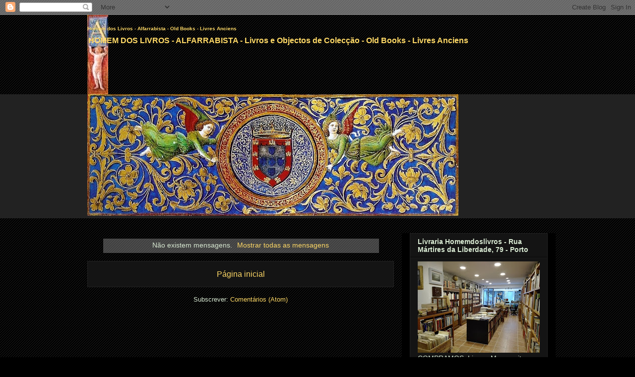

--- FILE ---
content_type: text/html; charset=UTF-8
request_url: https://www.homemdoslivros.com/2014/12/
body_size: 27254
content:
<!DOCTYPE html>
<html class='v2' dir='ltr' lang='pt-PT'>
<head>
<link href='https://www.blogger.com/static/v1/widgets/335934321-css_bundle_v2.css' rel='stylesheet' type='text/css'/>
<meta content='width=1100' name='viewport'/>
<meta content='text/html; charset=UTF-8' http-equiv='Content-Type'/>
<meta content='blogger' name='generator'/>
<link href='https://www.homemdoslivros.com/favicon.ico' rel='icon' type='image/x-icon'/>
<link href='https://www.homemdoslivros.com/2014/12/' rel='canonical'/>
<link rel="alternate" type="application/atom+xml" title="Homem dos Livros - Alfarrabista - Old Books - Livres Anciens - Atom" href="https://www.homemdoslivros.com/feeds/posts/default" />
<link rel="alternate" type="application/rss+xml" title="Homem dos Livros - Alfarrabista - Old Books - Livres Anciens - RSS" href="https://www.homemdoslivros.com/feeds/posts/default?alt=rss" />
<link rel="service.post" type="application/atom+xml" title="Homem dos Livros - Alfarrabista - Old Books - Livres Anciens - Atom" href="https://www.blogger.com/feeds/6030029546407758463/posts/default" />
<!--Can't find substitution for tag [blog.ieCssRetrofitLinks]-->
<meta content='O seu alfarrabista na cidade do Porto, especializado em literatura e temas portugueses' name='description'/>
<meta content='https://www.homemdoslivros.com/2014/12/' property='og:url'/>
<meta content='Homem dos Livros - Alfarrabista - Old Books - Livres Anciens' property='og:title'/>
<meta content='O seu alfarrabista na cidade do Porto, especializado em literatura e temas portugueses' property='og:description'/>
<title>Homem dos Livros - Alfarrabista - Old Books - Livres Anciens: dezembro 2014</title>
<style id='page-skin-1' type='text/css'><!--
/*
-----------------------------------------------
Blogger Template Style
Name:     Awesome Inc.
Designer: Tina Chen
URL:      tinachen.org
----------------------------------------------- */
/* Content
----------------------------------------------- */
body {
font: normal normal 13px Arial, Tahoma, Helvetica, FreeSans, sans-serif;
color: #d9ead3;
background: #000000 url(//www.blogblog.com/1kt/awesomeinc/body_background_dark.png) repeat scroll top left;
}
html body .content-outer {
min-width: 0;
max-width: 100%;
width: 100%;
}
a:link {
text-decoration: none;
color: #ffd966;
}
a:visited {
text-decoration: none;
color: #b4a7d6;
}
a:hover {
text-decoration: underline;
color: #ffc619;
}
.body-fauxcolumn-outer .cap-top {
position: absolute;
z-index: 1;
height: 276px;
width: 100%;
background: transparent none repeat-x scroll top left;
_background-image: none;
}
/* Columns
----------------------------------------------- */
.content-inner {
padding: 0;
}
.header-inner .section {
margin: 0 16px;
}
.tabs-inner .section {
margin: 0 16px;
}
.main-inner {
padding-top: 30px;
}
.main-inner .column-center-inner,
.main-inner .column-left-inner,
.main-inner .column-right-inner {
padding: 0 5px;
}
*+html body .main-inner .column-center-inner {
margin-top: -30px;
}
#layout .main-inner .column-center-inner {
margin-top: 0;
}
/* Header
----------------------------------------------- */
.header-outer {
margin: 0 0 0 0;
background: rgba(0, 0, 0, 0) none repeat scroll 0 0;
}
.Header h1 {
font: normal bold 10px Arial, Tahoma, Helvetica, FreeSans, sans-serif;
color: #ffd966;
text-shadow: 0 0 -1px #000000;
}
.Header h1 a {
color: #ffd966;
}
.Header .description {
font: normal bold 16px 'Trebuchet MS', Trebuchet, sans-serif;
color: #ffd966;
}
.header-inner .Header .titlewrapper,
.header-inner .Header .descriptionwrapper {
padding-left: 0;
padding-right: 0;
margin-bottom: 0;
}
.header-inner .Header .titlewrapper {
padding-top: 22px;
}
/* Tabs
----------------------------------------------- */
.tabs-outer {
overflow: hidden;
position: relative;
background: #222222 none repeat scroll 0 0;
}
#layout .tabs-outer {
overflow: visible;
}
.tabs-cap-top, .tabs-cap-bottom {
position: absolute;
width: 100%;
border-top: 1px solid #222222;
}
.tabs-cap-bottom {
bottom: 0;
}
.tabs-inner .widget li a {
display: inline-block;
margin: 0;
padding: .6em 1.5em;
font: normal bold 14px Arial, Tahoma, Helvetica, FreeSans, sans-serif;
color: #d9ead3;
border-top: 1px solid #222222;
border-bottom: 1px solid #222222;
border-left: 1px solid #222222;
height: 16px;
line-height: 16px;
}
.tabs-inner .widget li:last-child a {
border-right: 1px solid #222222;
}
.tabs-inner .widget li.selected a, .tabs-inner .widget li a:hover {
background: #222222 none repeat-x scroll 0 -100px;
color: #d9ead3;
}
/* Headings
----------------------------------------------- */
h2 {
font: normal bold 14px Arial, Tahoma, Helvetica, FreeSans, sans-serif;
color: #d9ead3;
}
/* Widgets
----------------------------------------------- */
.main-inner .section {
margin: 0 27px;
padding: 0;
}
.main-inner .column-left-outer,
.main-inner .column-right-outer {
margin-top: 0;
}
#layout .main-inner .column-left-outer,
#layout .main-inner .column-right-outer {
margin-top: 0;
}
.main-inner .column-left-inner,
.main-inner .column-right-inner {
background: #000000 none repeat 0 0;
-moz-box-shadow: 0 0 0 rgba(0, 0, 0, .2);
-webkit-box-shadow: 0 0 0 rgba(0, 0, 0, .2);
-goog-ms-box-shadow: 0 0 0 rgba(0, 0, 0, .2);
box-shadow: 0 0 0 rgba(0, 0, 0, .2);
-moz-border-radius: 0;
-webkit-border-radius: 0;
-goog-ms-border-radius: 0;
border-radius: 0;
}
#layout .main-inner .column-left-inner,
#layout .main-inner .column-right-inner {
margin-top: 0;
}
.sidebar .widget {
font: normal normal 14px Arial, Tahoma, Helvetica, FreeSans, sans-serif;
color: #d9ead3;
}
.sidebar .widget a:link {
color: #ffd966;
}
.sidebar .widget a:visited {
color: #b4a7d6;
}
.sidebar .widget a:hover {
color: #ffc619;
}
.sidebar .widget h2 {
text-shadow: 0 0 -1px #000000;
}
.main-inner .widget {
background-color: #141414;
border: 1px solid #222222;
padding: 0 15px 15px;
margin: 20px -16px;
-moz-box-shadow: 0 0 0 rgba(0, 0, 0, .2);
-webkit-box-shadow: 0 0 0 rgba(0, 0, 0, .2);
-goog-ms-box-shadow: 0 0 0 rgba(0, 0, 0, .2);
box-shadow: 0 0 0 rgba(0, 0, 0, .2);
-moz-border-radius: 0;
-webkit-border-radius: 0;
-goog-ms-border-radius: 0;
border-radius: 0;
}
.main-inner .widget h2 {
margin: 0 -15px;
padding: .6em 15px .5em;
border-bottom: 1px solid #000000;
}
.footer-inner .widget h2 {
padding: 0 0 .4em;
border-bottom: 1px solid #000000;
}
.main-inner .widget h2 + div, .footer-inner .widget h2 + div {
border-top: 1px solid #222222;
padding-top: 8px;
}
.main-inner .widget .widget-content {
margin: 0 -15px;
padding: 7px 15px 0;
}
.main-inner .widget ul, .main-inner .widget #ArchiveList ul.flat {
margin: -8px -15px 0;
padding: 0;
list-style: none;
}
.main-inner .widget #ArchiveList {
margin: -8px 0 0;
}
.main-inner .widget ul li, .main-inner .widget #ArchiveList ul.flat li {
padding: .5em 15px;
text-indent: 0;
color: #ffd966;
border-top: 1px solid #222222;
border-bottom: 1px solid #000000;
}
.main-inner .widget #ArchiveList ul li {
padding-top: .25em;
padding-bottom: .25em;
}
.main-inner .widget ul li:first-child, .main-inner .widget #ArchiveList ul.flat li:first-child {
border-top: none;
}
.main-inner .widget ul li:last-child, .main-inner .widget #ArchiveList ul.flat li:last-child {
border-bottom: none;
}
.post-body {
position: relative;
}
.main-inner .widget .post-body ul {
padding: 0 2.5em;
margin: .5em 0;
list-style: disc;
}
.main-inner .widget .post-body ul li {
padding: 0.25em 0;
margin-bottom: .25em;
color: #d9ead3;
border: none;
}
.footer-inner .widget ul {
padding: 0;
list-style: none;
}
.widget .zippy {
color: #ffd966;
}
/* Posts
----------------------------------------------- */
body .main-inner .Blog {
padding: 0;
margin-bottom: 1em;
background-color: transparent;
border: none;
-moz-box-shadow: 0 0 0 rgba(0, 0, 0, 0);
-webkit-box-shadow: 0 0 0 rgba(0, 0, 0, 0);
-goog-ms-box-shadow: 0 0 0 rgba(0, 0, 0, 0);
box-shadow: 0 0 0 rgba(0, 0, 0, 0);
}
.main-inner .section:last-child .Blog:last-child {
padding: 0;
margin-bottom: 1em;
}
.main-inner .widget h2.date-header {
margin: 0 -15px 1px;
padding: 0 0 0 0;
font: normal normal 14px Arial, Tahoma, Helvetica, FreeSans, sans-serif;
color: #d9ead3;
background: transparent none no-repeat scroll top left;
border-top: 0 solid #222222;
border-bottom: 1px solid #000000;
-moz-border-radius-topleft: 0;
-moz-border-radius-topright: 0;
-webkit-border-top-left-radius: 0;
-webkit-border-top-right-radius: 0;
border-top-left-radius: 0;
border-top-right-radius: 0;
position: static;
bottom: 100%;
right: 15px;
text-shadow: 0 0 -1px #000000;
}
.main-inner .widget h2.date-header span {
font: normal normal 14px Arial, Tahoma, Helvetica, FreeSans, sans-serif;
display: block;
padding: .5em 15px;
border-left: 0 solid #222222;
border-right: 0 solid #222222;
}
.date-outer {
position: relative;
margin: 30px 0 20px;
padding: 0 15px;
background-color: #141414;
border: 1px solid #222222;
-moz-box-shadow: 0 0 0 rgba(0, 0, 0, .2);
-webkit-box-shadow: 0 0 0 rgba(0, 0, 0, .2);
-goog-ms-box-shadow: 0 0 0 rgba(0, 0, 0, .2);
box-shadow: 0 0 0 rgba(0, 0, 0, .2);
-moz-border-radius: 0;
-webkit-border-radius: 0;
-goog-ms-border-radius: 0;
border-radius: 0;
}
.date-outer:first-child {
margin-top: 0;
}
.date-outer:last-child {
margin-bottom: 20px;
-moz-border-radius-bottomleft: 0;
-moz-border-radius-bottomright: 0;
-webkit-border-bottom-left-radius: 0;
-webkit-border-bottom-right-radius: 0;
-goog-ms-border-bottom-left-radius: 0;
-goog-ms-border-bottom-right-radius: 0;
border-bottom-left-radius: 0;
border-bottom-right-radius: 0;
}
.date-posts {
margin: 0 -15px;
padding: 0 15px;
clear: both;
}
.post-outer, .inline-ad {
border-top: 1px solid #222222;
margin: 0 -15px;
padding: 15px 15px;
}
.post-outer {
padding-bottom: 10px;
}
.post-outer:first-child {
padding-top: 0;
border-top: none;
}
.post-outer:last-child, .inline-ad:last-child {
border-bottom: none;
}
.post-body {
position: relative;
}
.post-body img {
padding: 8px;
background: #222222;
border: 1px solid rgba(0, 0, 0, 0);
-moz-box-shadow: 0 0 0 rgba(0, 0, 0, .2);
-webkit-box-shadow: 0 0 0 rgba(0, 0, 0, .2);
box-shadow: 0 0 0 rgba(0, 0, 0, .2);
-moz-border-radius: 0;
-webkit-border-radius: 0;
border-radius: 0;
}
h3.post-title, h4 {
font: normal bold 16px Arial, Tahoma, Helvetica, FreeSans, sans-serif;
color: #ffc619;
}
h3.post-title a {
font: normal bold 16px Arial, Tahoma, Helvetica, FreeSans, sans-serif;
color: #ffc619;
}
h3.post-title a:hover {
color: #ffc619;
text-decoration: underline;
}
.post-header {
margin: 0 0 1em;
}
.post-body {
line-height: 1.4;
}
.post-outer h2 {
color: #d9ead3;
}
.post-footer {
margin: 1.5em 0 0;
}
#blog-pager {
padding: 15px;
font-size: 120%;
background-color: #141414;
border: 1px solid #222222;
-moz-box-shadow: 0 0 0 rgba(0, 0, 0, .2);
-webkit-box-shadow: 0 0 0 rgba(0, 0, 0, .2);
-goog-ms-box-shadow: 0 0 0 rgba(0, 0, 0, .2);
box-shadow: 0 0 0 rgba(0, 0, 0, .2);
-moz-border-radius: 0;
-webkit-border-radius: 0;
-goog-ms-border-radius: 0;
border-radius: 0;
-moz-border-radius-topleft: 0;
-moz-border-radius-topright: 0;
-webkit-border-top-left-radius: 0;
-webkit-border-top-right-radius: 0;
-goog-ms-border-top-left-radius: 0;
-goog-ms-border-top-right-radius: 0;
border-top-left-radius: 0;
border-top-right-radius-topright: 0;
margin-top: 1em;
}
.blog-feeds, .post-feeds {
margin: 1em 0;
text-align: center;
color: #d9ead3;
}
.blog-feeds a, .post-feeds a {
color: #ffd966;
}
.blog-feeds a:visited, .post-feeds a:visited {
color: #b4a7d6;
}
.blog-feeds a:hover, .post-feeds a:hover {
color: #ffc619;
}
.post-outer .comments {
margin-top: 2em;
}
/* Comments
----------------------------------------------- */
.comments .comments-content .icon.blog-author {
background-repeat: no-repeat;
background-image: url([data-uri]);
}
.comments .comments-content .loadmore a {
border-top: 1px solid #222222;
border-bottom: 1px solid #222222;
}
.comments .continue {
border-top: 2px solid #222222;
}
/* Footer
----------------------------------------------- */
.footer-outer {
margin: -0 0 -1px;
padding: 0 0 0;
color: #d9ead3;
overflow: hidden;
}
.footer-fauxborder-left {
border-top: 1px solid #222222;
background: #141414 none repeat scroll 0 0;
-moz-box-shadow: 0 0 0 rgba(0, 0, 0, .2);
-webkit-box-shadow: 0 0 0 rgba(0, 0, 0, .2);
-goog-ms-box-shadow: 0 0 0 rgba(0, 0, 0, .2);
box-shadow: 0 0 0 rgba(0, 0, 0, .2);
margin: 0 -0;
}
/* Mobile
----------------------------------------------- */
body.mobile {
background-size: auto;
}
.mobile .body-fauxcolumn-outer {
background: transparent none repeat scroll top left;
}
*+html body.mobile .main-inner .column-center-inner {
margin-top: 0;
}
.mobile .main-inner .widget {
padding: 0 0 15px;
}
.mobile .main-inner .widget h2 + div,
.mobile .footer-inner .widget h2 + div {
border-top: none;
padding-top: 0;
}
.mobile .footer-inner .widget h2 {
padding: 0.5em 0;
border-bottom: none;
}
.mobile .main-inner .widget .widget-content {
margin: 0;
padding: 7px 0 0;
}
.mobile .main-inner .widget ul,
.mobile .main-inner .widget #ArchiveList ul.flat {
margin: 0 -15px 0;
}
.mobile .main-inner .widget h2.date-header {
right: 0;
}
.mobile .date-header span {
padding: 0.4em 0;
}
.mobile .date-outer:first-child {
margin-bottom: 0;
border: 1px solid #222222;
-moz-border-radius-topleft: 0;
-moz-border-radius-topright: 0;
-webkit-border-top-left-radius: 0;
-webkit-border-top-right-radius: 0;
-goog-ms-border-top-left-radius: 0;
-goog-ms-border-top-right-radius: 0;
border-top-left-radius: 0;
border-top-right-radius: 0;
}
.mobile .date-outer {
border-color: #222222;
border-width: 0 1px 1px;
}
.mobile .date-outer:last-child {
margin-bottom: 0;
}
.mobile .main-inner {
padding: 0;
}
.mobile .header-inner .section {
margin: 0;
}
.mobile .post-outer, .mobile .inline-ad {
padding: 5px 0;
}
.mobile .tabs-inner .section {
margin: 0 10px;
}
.mobile .main-inner .widget h2 {
margin: 0;
padding: 0;
}
.mobile .main-inner .widget h2.date-header span {
padding: 0;
}
.mobile .main-inner .widget .widget-content {
margin: 0;
padding: 7px 0 0;
}
.mobile #blog-pager {
border: 1px solid transparent;
background: #141414 none repeat scroll 0 0;
}
.mobile .main-inner .column-left-inner,
.mobile .main-inner .column-right-inner {
background: #000000 none repeat 0 0;
-moz-box-shadow: none;
-webkit-box-shadow: none;
-goog-ms-box-shadow: none;
box-shadow: none;
}
.mobile .date-posts {
margin: 0;
padding: 0;
}
.mobile .footer-fauxborder-left {
margin: 0;
border-top: inherit;
}
.mobile .main-inner .section:last-child .Blog:last-child {
margin-bottom: 0;
}
.mobile-index-contents {
color: #d9ead3;
}
.mobile .mobile-link-button {
background: #ffd966 none repeat scroll 0 0;
}
.mobile-link-button a:link, .mobile-link-button a:visited {
color: #ffffff;
}
.mobile .tabs-inner .PageList .widget-content {
background: transparent;
border-top: 1px solid;
border-color: #222222;
color: #d9ead3;
}
.mobile .tabs-inner .PageList .widget-content .pagelist-arrow {
border-left: 1px solid #222222;
}

--></style>
<style id='template-skin-1' type='text/css'><!--
body {
min-width: 960px;
}
.content-outer, .content-fauxcolumn-outer, .region-inner {
min-width: 960px;
max-width: 960px;
_width: 960px;
}
.main-inner .columns {
padding-left: 0;
padding-right: 310px;
}
.main-inner .fauxcolumn-center-outer {
left: 0;
right: 310px;
/* IE6 does not respect left and right together */
_width: expression(this.parentNode.offsetWidth -
parseInt("0") -
parseInt("310px") + 'px');
}
.main-inner .fauxcolumn-left-outer {
width: 0;
}
.main-inner .fauxcolumn-right-outer {
width: 310px;
}
.main-inner .column-left-outer {
width: 0;
right: 100%;
margin-left: -0;
}
.main-inner .column-right-outer {
width: 310px;
margin-right: -310px;
}
#layout {
min-width: 0;
}
#layout .content-outer {
min-width: 0;
width: 800px;
}
#layout .region-inner {
min-width: 0;
width: auto;
}
body#layout div.add_widget {
padding: 8px;
}
body#layout div.add_widget a {
margin-left: 32px;
}
--></style>
<link href='https://www.blogger.com/dyn-css/authorization.css?targetBlogID=6030029546407758463&amp;zx=65982e48-76d8-4637-a3b2-412b69490d04' media='none' onload='if(media!=&#39;all&#39;)media=&#39;all&#39;' rel='stylesheet'/><noscript><link href='https://www.blogger.com/dyn-css/authorization.css?targetBlogID=6030029546407758463&amp;zx=65982e48-76d8-4637-a3b2-412b69490d04' rel='stylesheet'/></noscript>
<meta name='google-adsense-platform-account' content='ca-host-pub-1556223355139109'/>
<meta name='google-adsense-platform-domain' content='blogspot.com'/>

</head>
<body class='loading variant-dark'>
<div class='navbar section' id='navbar' name='Navbar'><div class='widget Navbar' data-version='1' id='Navbar1'><script type="text/javascript">
    function setAttributeOnload(object, attribute, val) {
      if(window.addEventListener) {
        window.addEventListener('load',
          function(){ object[attribute] = val; }, false);
      } else {
        window.attachEvent('onload', function(){ object[attribute] = val; });
      }
    }
  </script>
<div id="navbar-iframe-container"></div>
<script type="text/javascript" src="https://apis.google.com/js/platform.js"></script>
<script type="text/javascript">
      gapi.load("gapi.iframes:gapi.iframes.style.bubble", function() {
        if (gapi.iframes && gapi.iframes.getContext) {
          gapi.iframes.getContext().openChild({
              url: 'https://www.blogger.com/navbar/6030029546407758463?origin\x3dhttps://www.homemdoslivros.com',
              where: document.getElementById("navbar-iframe-container"),
              id: "navbar-iframe"
          });
        }
      });
    </script><script type="text/javascript">
(function() {
var script = document.createElement('script');
script.type = 'text/javascript';
script.src = '//pagead2.googlesyndication.com/pagead/js/google_top_exp.js';
var head = document.getElementsByTagName('head')[0];
if (head) {
head.appendChild(script);
}})();
</script>
</div></div>
<div class='body-fauxcolumns'>
<div class='fauxcolumn-outer body-fauxcolumn-outer'>
<div class='cap-top'>
<div class='cap-left'></div>
<div class='cap-right'></div>
</div>
<div class='fauxborder-left'>
<div class='fauxborder-right'></div>
<div class='fauxcolumn-inner'>
</div>
</div>
<div class='cap-bottom'>
<div class='cap-left'></div>
<div class='cap-right'></div>
</div>
</div>
</div>
<div class='content'>
<div class='content-fauxcolumns'>
<div class='fauxcolumn-outer content-fauxcolumn-outer'>
<div class='cap-top'>
<div class='cap-left'></div>
<div class='cap-right'></div>
</div>
<div class='fauxborder-left'>
<div class='fauxborder-right'></div>
<div class='fauxcolumn-inner'>
</div>
</div>
<div class='cap-bottom'>
<div class='cap-left'></div>
<div class='cap-right'></div>
</div>
</div>
</div>
<div class='content-outer'>
<div class='content-cap-top cap-top'>
<div class='cap-left'></div>
<div class='cap-right'></div>
</div>
<div class='fauxborder-left content-fauxborder-left'>
<div class='fauxborder-right content-fauxborder-right'></div>
<div class='content-inner'>
<header>
<div class='header-outer'>
<div class='header-cap-top cap-top'>
<div class='cap-left'></div>
<div class='cap-right'></div>
</div>
<div class='fauxborder-left header-fauxborder-left'>
<div class='fauxborder-right header-fauxborder-right'></div>
<div class='region-inner header-inner'>
<div class='header section' id='header' name='Cabeçalho'><div class='widget Header' data-version='1' id='Header1'>
<div id='header-inner' style='background-image: url("https://blogger.googleusercontent.com/img/b/R29vZ2xl/AVvXsEiyguotA-5OM1NP9ej61alUH2eH82BG_8q-mOrz-8uIkrxQMHicnNJsJXK90NU2ugKT-4kghANTTvxM95Yw_cHUHvMUnHxNmlanovAVUKHxj2rFRBj9R1GS2snkXHuoY2zTHwkphoDPqGc/"); background-position: left; min-height: 160px; _height: 160px; background-repeat: no-repeat; '>
<div class='titlewrapper' style='background: transparent'>
<h1 class='title' style='background: transparent; border-width: 0px'>
<a href='https://www.homemdoslivros.com/'>
Homem dos Livros - Alfarrabista - Old Books - Livres Anciens
</a>
</h1>
</div>
<div class='descriptionwrapper'>
<p class='description'><span>HOMEM DOS LIVROS - ALFARRABISTA - Livros e Objectos de Colecção - Old Books - Livres Anciens</span></p>
</div>
</div>
</div></div>
</div>
</div>
<div class='header-cap-bottom cap-bottom'>
<div class='cap-left'></div>
<div class='cap-right'></div>
</div>
</div>
</header>
<div class='tabs-outer'>
<div class='tabs-cap-top cap-top'>
<div class='cap-left'></div>
<div class='cap-right'></div>
</div>
<div class='fauxborder-left tabs-fauxborder-left'>
<div class='fauxborder-right tabs-fauxborder-right'></div>
<div class='region-inner tabs-inner'>
<div class='tabs section' id='crosscol' name='Entre colunas'><div class='widget Image' data-version='1' id='Image1'>
<div class='widget-content'>
<img alt='' height='245' id='Image1_img' src='https://blogger.googleusercontent.com/img/b/R29vZ2xl/AVvXsEjBUiuC28y1LUDg1num9j39__6L7H1w0-SF93qbd9WCBLtLTwCSKXhQhRV2duk7lXy_Te8s8k_KVI-5E_pmC9D4G8ToJqm8PUu1CQiBraTMPEIPFjhuoLQe360X3KoKw6cncwqvLQl7gKI/s748/iluminura.jpg' width='748'/>
<br/>
</div>
<div class='clear'></div>
</div></div>
<div class='tabs no-items section' id='crosscol-overflow' name='Cross-Column 2'></div>
</div>
</div>
<div class='tabs-cap-bottom cap-bottom'>
<div class='cap-left'></div>
<div class='cap-right'></div>
</div>
</div>
<div class='main-outer'>
<div class='main-cap-top cap-top'>
<div class='cap-left'></div>
<div class='cap-right'></div>
</div>
<div class='fauxborder-left main-fauxborder-left'>
<div class='fauxborder-right main-fauxborder-right'></div>
<div class='region-inner main-inner'>
<div class='columns fauxcolumns'>
<div class='fauxcolumn-outer fauxcolumn-center-outer'>
<div class='cap-top'>
<div class='cap-left'></div>
<div class='cap-right'></div>
</div>
<div class='fauxborder-left'>
<div class='fauxborder-right'></div>
<div class='fauxcolumn-inner'>
</div>
</div>
<div class='cap-bottom'>
<div class='cap-left'></div>
<div class='cap-right'></div>
</div>
</div>
<div class='fauxcolumn-outer fauxcolumn-left-outer'>
<div class='cap-top'>
<div class='cap-left'></div>
<div class='cap-right'></div>
</div>
<div class='fauxborder-left'>
<div class='fauxborder-right'></div>
<div class='fauxcolumn-inner'>
</div>
</div>
<div class='cap-bottom'>
<div class='cap-left'></div>
<div class='cap-right'></div>
</div>
</div>
<div class='fauxcolumn-outer fauxcolumn-right-outer'>
<div class='cap-top'>
<div class='cap-left'></div>
<div class='cap-right'></div>
</div>
<div class='fauxborder-left'>
<div class='fauxborder-right'></div>
<div class='fauxcolumn-inner'>
</div>
</div>
<div class='cap-bottom'>
<div class='cap-left'></div>
<div class='cap-right'></div>
</div>
</div>
<!-- corrects IE6 width calculation -->
<div class='columns-inner'>
<div class='column-center-outer'>
<div class='column-center-inner'>
<div class='main section' id='main' name='Principal'><div class='widget Blog' data-version='1' id='Blog1'>
<div class='blog-posts hfeed'>
<div class='status-msg-wrap'>
<div class='status-msg-body'>
Não existem mensagens. <a href="https://www.homemdoslivros.com/">Mostrar todas as mensagens</a>
</div>
<div class='status-msg-border'>
<div class='status-msg-bg'>
<div class='status-msg-hidden'>Não existem mensagens. <a href="https://www.homemdoslivros.com/">Mostrar todas as mensagens</a></div>
</div>
</div>
</div>
<div style='clear: both;'></div>
</div>
<div class='blog-pager' id='blog-pager'>
<a class='home-link' href='https://www.homemdoslivros.com/'>Página inicial</a>
</div>
<div class='clear'></div>
<div class='blog-feeds'>
<div class='feed-links'>
Subscrever:
<a class='feed-link' href='https://www.homemdoslivros.com/feeds/posts/default' target='_blank' type='application/atom+xml'>Comentários (Atom)</a>
</div>
</div>
</div></div>
</div>
</div>
<div class='column-left-outer'>
<div class='column-left-inner'>
<aside>
</aside>
</div>
</div>
<div class='column-right-outer'>
<div class='column-right-inner'>
<aside>
<div class='sidebar section' id='sidebar-right-1'><div class='widget Image' data-version='1' id='Image3'>
<h2>Livraria Homemdoslivros -                             Rua Mártires da Liberdade, 79 - Porto</h2>
<div class='widget-content'>
<a href='http://www.homemdoslivros.com'>
<img alt='Livraria Homemdoslivros -                             Rua Mártires da Liberdade, 79 - Porto' height='184' id='Image3_img' src='https://blogger.googleusercontent.com/img/b/R29vZ2xl/AVvXsEie9slaldfx1nK8smtEZYTnU5hPAJwybEFbhMGNydtCiA9rTvLJ-q4CIwEH1Ypwg2RztV4mF3H8Z2ih6arR0L-RvEMPyVJvA6FdlYr1-pShdQzFrzDFr3Q8wkD4zr_SCD3DKTFcIAuSZoeC/s246/IMG_20171129_163536.jpg' width='246'/>
</a>
<br/>
<span class='caption'>COMPRAMOS: Livros, Manuscritos, Bustos, Esculturas, Pintura, Postais, Fotografias, Vinil, Outros Objectos de Colecção.</span>
</div>
<div class='clear'></div>
</div><div class='widget Text' data-version='1' id='Text3'>
<h2 class='title'>HORÁRIO</h2>
<div class='widget-content'>
<div =""  style="font-size:100%;"><span =""   style="font-size:100%;color:yellow;">Segunda a Sexta: 11,00 - 13,00 e 14,00 - 18,00 horas. 
Atendemos por marcação fora deste horário.</span></div>
</div>
<div class='clear'></div>
</div><div class='widget Text' data-version='1' id='Text1'>
<h2 class='title'>ENCOMENDAS - Contactos</h2>
<div class='widget-content'>
<span style="font-weight: normal;"><span style="font-weight: normal;color:yellow;">Morada:</span></span><div><span style="font-weight: normal;color:#ffcc00;"><span style="font-weight: normal;">Livraria Homemdoslivros</span><br /><span style="font-weight: normal;">Rua Mártires da Liberdade, 79</span><br /><span style="font-weight: normal;">4050-361 Porto</span></span></div><div><span =""  style="color:#ffcc00;">Portugal<br /></span><div><span =""  style="color:#ffcc33;"><br /></span><span style="font-weight: normal;color:yellow;">Telefone:</span><span style="font-weight: normal;color:#ff9900;"> </span><span style="font-weight: normal;color:#ffcc00;">+351 964011445 </span></div><div><span =""  style="color:#ff9900;"><br /></span><div><span =""  style="color:yellow;">Mail:</span><span =""  style="color:#ff9900;"> </span><span><span =""  style="color:#ffcc00;">homemdoslivros@gmail.com</span><br /></span><br /><span style="font-weight: normal;"><span =""  style="color:yellow;"><span>Portes grátis em correio editorial em compras superiores a &#8364; 30,00 nas encomendas de livros para Portugal (excepto obras assinaladas e volumosas).</span><br /><span>Não enviamos livros à cobrança..</span></span><br /></span><br /><span><span style="font-weight: normal;"><span =""  style="color:#ffcc00;">Temos mais livros além dos publicados. Não deixe de nos consultar, sobre a obra que procura.</span></span></span></div></div></div>
</div>
<div class='clear'></div>
</div><div class='widget Followers' data-version='1' id='Followers1'>
<h2 class='title'>Seguidores</h2>
<div class='widget-content'>
<div id='Followers1-wrapper'>
<div style='margin-right:2px;'>
<div><script type="text/javascript" src="https://apis.google.com/js/platform.js"></script>
<div id="followers-iframe-container"></div>
<script type="text/javascript">
    window.followersIframe = null;
    function followersIframeOpen(url) {
      gapi.load("gapi.iframes", function() {
        if (gapi.iframes && gapi.iframes.getContext) {
          window.followersIframe = gapi.iframes.getContext().openChild({
            url: url,
            where: document.getElementById("followers-iframe-container"),
            messageHandlersFilter: gapi.iframes.CROSS_ORIGIN_IFRAMES_FILTER,
            messageHandlers: {
              '_ready': function(obj) {
                window.followersIframe.getIframeEl().height = obj.height;
              },
              'reset': function() {
                window.followersIframe.close();
                followersIframeOpen("https://www.blogger.com/followers/frame/6030029546407758463?colors\x3dCgt0cmFuc3BhcmVudBILdHJhbnNwYXJlbnQaByNkOWVhZDMiByNmZmQ5NjYqByMwMDAwMDAyByNkOWVhZDM6ByNkOWVhZDNCByNmZmQ5NjZKByNmZmQ5NjZSByNmZmQ5NjZaC3RyYW5zcGFyZW50\x26pageSize\x3d21\x26hl\x3dpt-PT\x26origin\x3dhttps://www.homemdoslivros.com");
              },
              'open': function(url) {
                window.followersIframe.close();
                followersIframeOpen(url);
              }
            }
          });
        }
      });
    }
    followersIframeOpen("https://www.blogger.com/followers/frame/6030029546407758463?colors\x3dCgt0cmFuc3BhcmVudBILdHJhbnNwYXJlbnQaByNkOWVhZDMiByNmZmQ5NjYqByMwMDAwMDAyByNkOWVhZDM6ByNkOWVhZDNCByNmZmQ5NjZKByNmZmQ5NjZSByNmZmQ5NjZaC3RyYW5zcGFyZW50\x26pageSize\x3d21\x26hl\x3dpt-PT\x26origin\x3dhttps://www.homemdoslivros.com");
  </script></div>
</div>
</div>
<div class='clear'></div>
</div>
</div><div class='widget HTML' data-version='1' id='HTML2'>
<h2 class='title'>Livraria Homemdoslivros - Rua Mártires da Liberdade, 79, Porto</h2>
<div class='widget-content'>
<iframe src="https://www.google.com/maps/embed?pb=!1m18!1m12!1m3!1d6008.491234603081!2d-8.617553089650931!3d41.15099152966493!2m3!1f0!2f0!3f0!3m2!1i1024!2i768!4f13.1!3m3!1m2!1s0xd2464fd089cb95d%3A0xc24861f20a774294!2sRua+dos+M%C3%A1rtires+da+Liberdade+79%2C+Porto%2C+Portugal!5e0!3m2!1spt-PT!2sbr!4v1482703183328" width="200" height="280" frameborder="0" style="border:0" allowfullscreen></iframe>
</div>
<div class='clear'></div>
</div><div class='widget Label' data-version='1' id='Label1'>
<h2>AUTOR / GÊNERO</h2>
<div class='widget-content list-label-widget-content'>
<ul>
<li>
<a dir='ltr' href='https://www.homemdoslivros.com/search/label/***BUSTOS%20%2F%20ESCULTURAS'>***BUSTOS / ESCULTURAS</a>
<span dir='ltr'>(39)</span>
</li>
<li>
<a dir='ltr' href='https://www.homemdoslivros.com/search/label/***MANUSCRITOS%2FDOCUMENTOS'>***MANUSCRITOS/DOCUMENTOS</a>
<span dir='ltr'>(138)</span>
</li>
<li>
<a dir='ltr' href='https://www.homemdoslivros.com/search/label/***POSTAIS%20ILUSTRADOS%20ANTIGOS'>***POSTAIS ILUSTRADOS ANTIGOS</a>
<span dir='ltr'>(22)</span>
</li>
<li>
<a dir='ltr' href='https://www.homemdoslivros.com/search/label/***VINIL%20-%20Poesia%20e%20Prosa'>***VINIL - Poesia e Prosa</a>
<span dir='ltr'>(14)</span>
</li>
<li>
<a dir='ltr' href='https://www.homemdoslivros.com/search/label/**AUT%C3%93GRAFOS'>**AUTÓGRAFOS</a>
<span dir='ltr'>(54)</span>
</li>
<li>
<a dir='ltr' href='https://www.homemdoslivros.com/search/label/*A.%20H.%20OLIVEIRA%20MARQUES'>*A. H. OLIVEIRA MARQUES</a>
<span dir='ltr'>(4)</span>
</li>
<li>
<a dir='ltr' href='https://www.homemdoslivros.com/search/label/*ABEL%20SALAZAR'>*ABEL SALAZAR</a>
<span dir='ltr'>(1)</span>
</li>
<li>
<a dir='ltr' href='https://www.homemdoslivros.com/search/label/*ADALBERTO%20ALVES'>*ADALBERTO ALVES</a>
<span dir='ltr'>(4)</span>
</li>
<li>
<a dir='ltr' href='https://www.homemdoslivros.com/search/label/*ADOLFO%20CASAIS%20MONTEIRO'>*ADOLFO CASAIS MONTEIRO</a>
<span dir='ltr'>(9)</span>
</li>
<li>
<a dir='ltr' href='https://www.homemdoslivros.com/search/label/*ADRIANO%20CORREIA%20OLIVEIRA'>*ADRIANO CORREIA OLIVEIRA</a>
<span dir='ltr'>(2)</span>
</li>
<li>
<a dir='ltr' href='https://www.homemdoslivros.com/search/label/*AFONSO%20DUARTE'>*AFONSO DUARTE</a>
<span dir='ltr'>(5)</span>
</li>
<li>
<a dir='ltr' href='https://www.homemdoslivros.com/search/label/*AFONSO%20LOPES%20VIEIRA'>*AFONSO LOPES VIEIRA</a>
<span dir='ltr'>(13)</span>
</li>
<li>
<a dir='ltr' href='https://www.homemdoslivros.com/search/label/*AFONSO%20RIBEIRO'>*AFONSO RIBEIRO</a>
<span dir='ltr'>(2)</span>
</li>
<li>
<a dir='ltr' href='https://www.homemdoslivros.com/search/label/*AGOSTINHO%20DA%20SILVA'>*AGOSTINHO DA SILVA</a>
<span dir='ltr'>(12)</span>
</li>
<li>
<a dir='ltr' href='https://www.homemdoslivros.com/search/label/*AGOSTINHO%20DE%20CAMPOS'>*AGOSTINHO DE CAMPOS</a>
<span dir='ltr'>(2)</span>
</li>
<li>
<a dir='ltr' href='https://www.homemdoslivros.com/search/label/*AGUSTINA%20BESSA-LUIS'>*AGUSTINA BESSA-LUIS</a>
<span dir='ltr'>(28)</span>
</li>
<li>
<a dir='ltr' href='https://www.homemdoslivros.com/search/label/*AL%20BERTO'>*AL BERTO</a>
<span dir='ltr'>(8)</span>
</li>
<li>
<a dir='ltr' href='https://www.homemdoslivros.com/search/label/*ALBANO%20MARTINS'>*ALBANO MARTINS</a>
<span dir='ltr'>(5)</span>
</li>
<li>
<a dir='ltr' href='https://www.homemdoslivros.com/search/label/*ALBERTO%20DE%20LACERDA'>*ALBERTO DE LACERDA</a>
<span dir='ltr'>(1)</span>
</li>
<li>
<a dir='ltr' href='https://www.homemdoslivros.com/search/label/*ALBERTO%20DE%20SOUZA'>*ALBERTO DE SOUZA</a>
<span dir='ltr'>(12)</span>
</li>
<li>
<a dir='ltr' href='https://www.homemdoslivros.com/search/label/*ALBERTO%20PIMENTA'>*ALBERTO PIMENTA</a>
<span dir='ltr'>(5)</span>
</li>
<li>
<a dir='ltr' href='https://www.homemdoslivros.com/search/label/*ALBERTO%20PIMENTEL'>*ALBERTO PIMENTEL</a>
<span dir='ltr'>(27)</span>
</li>
<li>
<a dir='ltr' href='https://www.homemdoslivros.com/search/label/*ALBERTO%20SERPA'>*ALBERTO SERPA</a>
<span dir='ltr'>(8)</span>
</li>
<li>
<a dir='ltr' href='https://www.homemdoslivros.com/search/label/*ALBINO%20FORJAZ%20SAMPAIO'>*ALBINO FORJAZ SAMPAIO</a>
<span dir='ltr'>(3)</span>
</li>
<li>
<a dir='ltr' href='https://www.homemdoslivros.com/search/label/*ALEXANDRE%20CABRAL'>*ALEXANDRE CABRAL</a>
<span dir='ltr'>(2)</span>
</li>
<li>
<a dir='ltr' href='https://www.homemdoslivros.com/search/label/*ALEXANDRE%20HERCULANO'>*ALEXANDRE HERCULANO</a>
<span dir='ltr'>(17)</span>
</li>
<li>
<a dir='ltr' href='https://www.homemdoslivros.com/search/label/*ALEXANDRE%20O%27NEILL'>*ALEXANDRE O&#39;NEILL</a>
<span dir='ltr'>(8)</span>
</li>
<li>
<a dir='ltr' href='https://www.homemdoslivros.com/search/label/*ALEXANDRE%20PINHEIRO%20TORRES'>*ALEXANDRE PINHEIRO TORRES</a>
<span dir='ltr'>(5)</span>
</li>
<li>
<a dir='ltr' href='https://www.homemdoslivros.com/search/label/*ALFREDO%20CUNHA'>*ALFREDO CUNHA</a>
<span dir='ltr'>(2)</span>
</li>
<li>
<a dir='ltr' href='https://www.homemdoslivros.com/search/label/*ALFREDO%20PIMENTA'>*ALFREDO PIMENTA</a>
<span dir='ltr'>(7)</span>
</li>
<li>
<a dir='ltr' href='https://www.homemdoslivros.com/search/label/*ALMADA%20NEGREIROS'>*ALMADA NEGREIROS</a>
<span dir='ltr'>(12)</span>
</li>
<li>
<a dir='ltr' href='https://www.homemdoslivros.com/search/label/*ALMEIDA%20FARIA'>*ALMEIDA FARIA</a>
<span dir='ltr'>(3)</span>
</li>
<li>
<a dir='ltr' href='https://www.homemdoslivros.com/search/label/*ALMEIDA%20GARRETT'>*ALMEIDA GARRETT</a>
<span dir='ltr'>(17)</span>
</li>
<li>
<a dir='ltr' href='https://www.homemdoslivros.com/search/label/*ALTINO%20DO%20TOJAL'>*ALTINO DO TOJAL</a>
<span dir='ltr'>(1)</span>
</li>
<li>
<a dir='ltr' href='https://www.homemdoslivros.com/search/label/*ALVARO%20CUNHAL'>*ALVARO CUNHAL</a>
<span dir='ltr'>(6)</span>
</li>
<li>
<a dir='ltr' href='https://www.homemdoslivros.com/search/label/*%C3%81LVARO%20FEIJ%C3%93'>*ÁLVARO FEIJÓ</a>
<span dir='ltr'>(1)</span>
</li>
<li>
<a dir='ltr' href='https://www.homemdoslivros.com/search/label/*ALVARO%20GUERRA'>*ALVARO GUERRA</a>
<span dir='ltr'>(7)</span>
</li>
<li>
<a dir='ltr' href='https://www.homemdoslivros.com/search/label/*ALVARO%20LAPA'>*ALVARO LAPA</a>
<span dir='ltr'>(3)</span>
</li>
<li>
<a dir='ltr' href='https://www.homemdoslivros.com/search/label/*%C3%81LVARO%20SIZA'>*ÁLVARO SIZA</a>
<span dir='ltr'>(11)</span>
</li>
<li>
<a dir='ltr' href='https://www.homemdoslivros.com/search/label/*ALVES%20REDOL'>*ALVES REDOL</a>
<span dir='ltr'>(15)</span>
</li>
<li>
<a dir='ltr' href='https://www.homemdoslivros.com/search/label/*AMADEO%20SOUZA-CARDOSO'>*AMADEO SOUZA-CARDOSO</a>
<span dir='ltr'>(7)</span>
</li>
<li>
<a dir='ltr' href='https://www.homemdoslivros.com/search/label/*AMADEU%20LOPES%20SABINO'>*AMADEU LOPES SABINO</a>
<span dir='ltr'>(2)</span>
</li>
<li>
<a dir='ltr' href='https://www.homemdoslivros.com/search/label/*AM%C3%81LIA%20RODRIGUES'>*AMÁLIA RODRIGUES</a>
<span dir='ltr'>(5)</span>
</li>
<li>
<a dir='ltr' href='https://www.homemdoslivros.com/search/label/*AM%C3%89RICO%20GUERREIRO%20SOUSA'>*AMÉRICO GUERREIRO SOUSA</a>
<span dir='ltr'>(2)</span>
</li>
<li>
<a dir='ltr' href='https://www.homemdoslivros.com/search/label/*ANA%20HATHERLY'>*ANA HATHERLY</a>
<span dir='ltr'>(4)</span>
</li>
<li>
<a dir='ltr' href='https://www.homemdoslivros.com/search/label/*ANA%20LU%C3%8DSA%20AMARAL'>*ANA LUÍSA AMARAL</a>
<span dir='ltr'>(1)</span>
</li>
<li>
<a dir='ltr' href='https://www.homemdoslivros.com/search/label/*ANDR%C3%89%20BRUN'>*ANDRÉ BRUN</a>
<span dir='ltr'>(3)</span>
</li>
<li>
<a dir='ltr' href='https://www.homemdoslivros.com/search/label/*ANRIQUE%20PA%C3%87O%20D%27ARCOS'>*ANRIQUE PAÇO D&#39;ARCOS</a>
<span dir='ltr'>(2)</span>
</li>
<li>
<a dir='ltr' href='https://www.homemdoslivros.com/search/label/*ANSELMO%20BRAAMCAMP%20FREIRE'>*ANSELMO BRAAMCAMP FREIRE</a>
<span dir='ltr'>(1)</span>
</li>
<li>
<a dir='ltr' href='https://www.homemdoslivros.com/search/label/*ANTERO%20DE%20FIGUEIREDO'>*ANTERO DE FIGUEIREDO</a>
<span dir='ltr'>(10)</span>
</li>
<li>
<a dir='ltr' href='https://www.homemdoslivros.com/search/label/*ANTERO%20DE%20QUENTAL'>*ANTERO DE QUENTAL</a>
<span dir='ltr'>(6)</span>
</li>
<li>
<a dir='ltr' href='https://www.homemdoslivros.com/search/label/*ANT%C3%93NIO%20AL%C3%87ADA%20BAPTISTA'>*ANTÓNIO ALÇADA BAPTISTA</a>
<span dir='ltr'>(1)</span>
</li>
<li>
<a dir='ltr' href='https://www.homemdoslivros.com/search/label/*ANT%C3%93NIO%20ALEIXO'>*ANTÓNIO ALEIXO</a>
<span dir='ltr'>(4)</span>
</li>
<li>
<a dir='ltr' href='https://www.homemdoslivros.com/search/label/*ANT%C3%93NIO%20ARAG%C3%83O'>*ANTÓNIO ARAGÃO</a>
<span dir='ltr'>(2)</span>
</li>
<li>
<a dir='ltr' href='https://www.homemdoslivros.com/search/label/*ANT%C3%93NIO%20BARAHONA%20DA%20FONSECA'>*ANTÓNIO BARAHONA DA FONSECA</a>
<span dir='ltr'>(1)</span>
</li>
<li>
<a dir='ltr' href='https://www.homemdoslivros.com/search/label/*ANT%C3%93NIO%20BARRETO'>*ANTÓNIO BARRETO</a>
<span dir='ltr'>(3)</span>
</li>
<li>
<a dir='ltr' href='https://www.homemdoslivros.com/search/label/*ANT%C3%93NIO%20BOTTO'>*ANTÓNIO BOTTO</a>
<span dir='ltr'>(18)</span>
</li>
<li>
<a dir='ltr' href='https://www.homemdoslivros.com/search/label/*ANT%C3%93NIO%20CABRAL'>*ANTÓNIO CABRAL</a>
<span dir='ltr'>(5)</span>
</li>
<li>
<a dir='ltr' href='https://www.homemdoslivros.com/search/label/*ANT%C3%93NIO%20CABRITA'>*ANTÓNIO CABRITA</a>
<span dir='ltr'>(3)</span>
</li>
<li>
<a dir='ltr' href='https://www.homemdoslivros.com/search/label/*ANT%C3%93NIO%20CORR%C3%8AA%20D%27OLIVEIRA'>*ANTÓNIO CORRÊA D&#39;OLIVEIRA</a>
<span dir='ltr'>(12)</span>
</li>
<li>
<a dir='ltr' href='https://www.homemdoslivros.com/search/label/*ANT%C3%93NIO%20CRUZ'>*ANTÓNIO CRUZ</a>
<span dir='ltr'>(9)</span>
</li>
<li>
<a dir='ltr' href='https://www.homemdoslivros.com/search/label/*ANT%C3%93NIO%20DE%20C%C3%89RTIMA'>*ANTÓNIO DE CÉRTIMA</a>
<span dir='ltr'>(1)</span>
</li>
<li>
<a dir='ltr' href='https://www.homemdoslivros.com/search/label/*ANT%C3%93NIO%20FEIJ%C3%93'>*ANTÓNIO FEIJÓ</a>
<span dir='ltr'>(5)</span>
</li>
<li>
<a dir='ltr' href='https://www.homemdoslivros.com/search/label/*ANT%C3%93NIO%20FELICIANO%20CASTILHO'>*ANTÓNIO FELICIANO CASTILHO</a>
<span dir='ltr'>(3)</span>
</li>
<li>
<a dir='ltr' href='https://www.homemdoslivros.com/search/label/*ANT%C3%93NIO%20FERRO'>*ANTÓNIO FERRO</a>
<span dir='ltr'>(8)</span>
</li>
<li>
<a dir='ltr' href='https://www.homemdoslivros.com/search/label/*ANT%C3%93NIO%20FOGA%C3%87A'>*ANTÓNIO FOGAÇA</a>
<span dir='ltr'>(1)</span>
</li>
<li>
<a dir='ltr' href='https://www.homemdoslivros.com/search/label/*ANT%C3%93NIO%20FRANCO%20ALEXANDRE'>*ANTÓNIO FRANCO ALEXANDRE</a>
<span dir='ltr'>(1)</span>
</li>
<li>
<a dir='ltr' href='https://www.homemdoslivros.com/search/label/*ANT%C3%93NIO%20GEDE%C3%83O'>*ANTÓNIO GEDEÃO</a>
<span dir='ltr'>(2)</span>
</li>
<li>
<a dir='ltr' href='https://www.homemdoslivros.com/search/label/*ANT%C3%93NIO%20JOS%C3%89%20FERNANDES'>*ANTÓNIO JOSÉ FERNANDES</a>
<span dir='ltr'>(1)</span>
</li>
<li>
<a dir='ltr' href='https://www.homemdoslivros.com/search/label/*ANT%C3%93NIO%20JOS%C3%89%20FORTE'>*ANTÓNIO JOSÉ FORTE</a>
<span dir='ltr'>(1)</span>
</li>
<li>
<a dir='ltr' href='https://www.homemdoslivros.com/search/label/*ANT%C3%93NIO%20JOSE%20SARAIVA'>*ANTÓNIO JOSE SARAIVA</a>
<span dir='ltr'>(6)</span>
</li>
<li>
<a dir='ltr' href='https://www.homemdoslivros.com/search/label/*ANT%C3%93NIO%20LOBO%20ANTUNES'>*ANTÓNIO LOBO ANTUNES</a>
<span dir='ltr'>(15)</span>
</li>
<li>
<a dir='ltr' href='https://www.homemdoslivros.com/search/label/*ANT%C3%93NIO%20MANUEL%20COUTO%20VIANA'>*ANTÓNIO MANUEL COUTO VIANA</a>
<span dir='ltr'>(9)</span>
</li>
<li>
<a dir='ltr' href='https://www.homemdoslivros.com/search/label/*ANT%C3%93NIO%20NOBRE'>*ANTÓNIO NOBRE</a>
<span dir='ltr'>(19)</span>
</li>
<li>
<a dir='ltr' href='https://www.homemdoslivros.com/search/label/*ANT%C3%93NIO%20PATRICIO'>*ANTÓNIO PATRICIO</a>
<span dir='ltr'>(2)</span>
</li>
<li>
<a dir='ltr' href='https://www.homemdoslivros.com/search/label/*ANT%C3%93NIO%20PEDRO'>*ANTÓNIO PEDRO</a>
<span dir='ltr'>(7)</span>
</li>
<li>
<a dir='ltr' href='https://www.homemdoslivros.com/search/label/*ANT%C3%93NIO%20PINHEIRO%20TORRES'>*ANTÓNIO PINHEIRO TORRES</a>
<span dir='ltr'>(1)</span>
</li>
<li>
<a dir='ltr' href='https://www.homemdoslivros.com/search/label/*ANT%C3%93NIO%20PORTO-AL%C3%89M'>*ANTÓNIO PORTO-ALÉM</a>
<span dir='ltr'>(2)</span>
</li>
<li>
<a dir='ltr' href='https://www.homemdoslivros.com/search/label/*ANT%C3%93NIO%20QUADROS'>*ANTÓNIO QUADROS</a>
<span dir='ltr'>(4)</span>
</li>
<li>
<a dir='ltr' href='https://www.homemdoslivros.com/search/label/*ANT%C3%93NIO%20RAMOS%20ROSA'>*ANTÓNIO RAMOS ROSA</a>
<span dir='ltr'>(30)</span>
</li>
<li>
<a dir='ltr' href='https://www.homemdoslivros.com/search/label/*ANT%C3%93NIO%20REBORD%C3%83O%20NAVARRO'>*ANTÓNIO REBORDÃO NAVARRO</a>
<span dir='ltr'>(10)</span>
</li>
<li>
<a dir='ltr' href='https://www.homemdoslivros.com/search/label/*ANT%C3%93NIO%20SALVADO'>*ANTÓNIO SALVADO</a>
<span dir='ltr'>(6)</span>
</li>
<li>
<a dir='ltr' href='https://www.homemdoslivros.com/search/label/*ANT%C3%93NIO%20SARDINHA'>*ANTÓNIO SARDINHA</a>
<span dir='ltr'>(16)</span>
</li>
<li>
<a dir='ltr' href='https://www.homemdoslivros.com/search/label/*ANT%C3%93NIO%20SERGIO'>*ANTÓNIO SERGIO</a>
<span dir='ltr'>(5)</span>
</li>
<li>
<a dir='ltr' href='https://www.homemdoslivros.com/search/label/*ANT%C3%93NIO%20SILVA%20OLIVEIRA'>*ANTÓNIO SILVA OLIVEIRA</a>
<span dir='ltr'>(2)</span>
</li>
<li>
<a dir='ltr' href='https://www.homemdoslivros.com/search/label/*ANT%C3%93NIO%20TABUCCHI'>*ANTÓNIO TABUCCHI</a>
<span dir='ltr'>(5)</span>
</li>
<li>
<a dir='ltr' href='https://www.homemdoslivros.com/search/label/*ANTUNES%20DA%20SILVA'>*ANTUNES DA SILVA</a>
<span dir='ltr'>(7)</span>
</li>
<li>
<a dir='ltr' href='https://www.homemdoslivros.com/search/label/*APIO%20GARCIA'>*APIO GARCIA</a>
<span dir='ltr'>(3)</span>
</li>
<li>
<a dir='ltr' href='https://www.homemdoslivros.com/search/label/*AQUILINO%20RIBEIRO'>*AQUILINO RIBEIRO</a>
<span dir='ltr'>(37)</span>
</li>
<li>
<a dir='ltr' href='https://www.homemdoslivros.com/search/label/*ARMANDO%20MARTINS%20JANEIRO'>*ARMANDO MARTINS JANEIRO</a>
<span dir='ltr'>(1)</span>
</li>
<li>
<a dir='ltr' href='https://www.homemdoslivros.com/search/label/*ARMANDO%20MATTOS'>*ARMANDO MATTOS</a>
<span dir='ltr'>(11)</span>
</li>
<li>
<a dir='ltr' href='https://www.homemdoslivros.com/search/label/*ARMANDO%20SILVA%20CARVALHO'>*ARMANDO SILVA CARVALHO</a>
<span dir='ltr'>(6)</span>
</li>
<li>
<a dir='ltr' href='https://www.homemdoslivros.com/search/label/*ARMINDA%20FORTES'>*ARMINDA FORTES</a>
<span dir='ltr'>(2)</span>
</li>
<li>
<a dir='ltr' href='https://www.homemdoslivros.com/search/label/*ARMINDO%20RODRIGUES'>*ARMINDO RODRIGUES</a>
<span dir='ltr'>(2)</span>
</li>
<li>
<a dir='ltr' href='https://www.homemdoslivros.com/search/label/*ARNALDO%20GAMA'>*ARNALDO GAMA</a>
<span dir='ltr'>(6)</span>
</li>
<li>
<a dir='ltr' href='https://www.homemdoslivros.com/search/label/*ARNALDO%20LEITE'>*ARNALDO LEITE</a>
<span dir='ltr'>(2)</span>
</li>
<li>
<a dir='ltr' href='https://www.homemdoslivros.com/search/label/*ARTUR%20PORTELA%20FILHO'>*ARTUR PORTELA FILHO</a>
<span dir='ltr'>(4)</span>
</li>
<li>
<a dir='ltr' href='https://www.homemdoslivros.com/search/label/*ARY%20DOS%20SANTOS'>*ARY DOS SANTOS</a>
<span dir='ltr'>(6)</span>
</li>
<li>
<a dir='ltr' href='https://www.homemdoslivros.com/search/label/*AUGUSTO%20ABELAIRA'>*AUGUSTO ABELAIRA</a>
<span dir='ltr'>(7)</span>
</li>
<li>
<a dir='ltr' href='https://www.homemdoslivros.com/search/label/*AUGUSTO%20CID'>*AUGUSTO CID</a>
<span dir='ltr'>(5)</span>
</li>
<li>
<a dir='ltr' href='https://www.homemdoslivros.com/search/label/*AUGUSTO%20DA%20COSTA'>*AUGUSTO DA COSTA</a>
<span dir='ltr'>(3)</span>
</li>
<li>
<a dir='ltr' href='https://www.homemdoslivros.com/search/label/*AUGUSTO%20DE%20CASTRO'>*AUGUSTO DE CASTRO</a>
<span dir='ltr'>(4)</span>
</li>
<li>
<a dir='ltr' href='https://www.homemdoslivros.com/search/label/*AUGUSTO%20GIL'>*AUGUSTO GIL</a>
<span dir='ltr'>(5)</span>
</li>
<li>
<a dir='ltr' href='https://www.homemdoslivros.com/search/label/*AUGUSTO%20LUSO'>*AUGUSTO LUSO</a>
<span dir='ltr'>(2)</span>
</li>
<li>
<a dir='ltr' href='https://www.homemdoslivros.com/search/label/*AUGUSTO%20SANTA-RITA'>*AUGUSTO SANTA-RITA</a>
<span dir='ltr'>(2)</span>
</li>
<li>
<a dir='ltr' href='https://www.homemdoslivros.com/search/label/*AURELIANO%20LIMA'>*AURELIANO LIMA</a>
<span dir='ltr'>(6)</span>
</li>
<li>
<a dir='ltr' href='https://www.homemdoslivros.com/search/label/*AURORA%20JARDIM'>*AURORA JARDIM</a>
<span dir='ltr'>(1)</span>
</li>
<li>
<a dir='ltr' href='https://www.homemdoslivros.com/search/label/*AZINHAL%20ABELHO'>*AZINHAL ABELHO</a>
<span dir='ltr'>(1)</span>
</li>
<li>
<a dir='ltr' href='https://www.homemdoslivros.com/search/label/*BAPTISTA-BASTOS'>*BAPTISTA-BASTOS</a>
<span dir='ltr'>(3)</span>
</li>
<li>
<a dir='ltr' href='https://www.homemdoslivros.com/search/label/*BENTO%20CARQUEJA'>*BENTO CARQUEJA</a>
<span dir='ltr'>(2)</span>
</li>
<li>
<a dir='ltr' href='https://www.homemdoslivros.com/search/label/*BENTO%20DA%20CRUZ'>*BENTO DA CRUZ</a>
<span dir='ltr'>(1)</span>
</li>
<li>
<a dir='ltr' href='https://www.homemdoslivros.com/search/label/*BERNARDIM%20RIBEIRO'>*BERNARDIM RIBEIRO</a>
<span dir='ltr'>(5)</span>
</li>
<li>
<a dir='ltr' href='https://www.homemdoslivros.com/search/label/*BERNARDINO%20MACHADO'>*BERNARDINO MACHADO</a>
<span dir='ltr'>(5)</span>
</li>
<li>
<a dir='ltr' href='https://www.homemdoslivros.com/search/label/*BERNARDO%20PINTO%20ALMEIDA'>*BERNARDO PINTO ALMEIDA</a>
<span dir='ltr'>(2)</span>
</li>
<li>
<a dir='ltr' href='https://www.homemdoslivros.com/search/label/*BERNARDO%20SANTARENO'>*BERNARDO SANTARENO</a>
<span dir='ltr'>(4)</span>
</li>
<li>
<a dir='ltr' href='https://www.homemdoslivros.com/search/label/*BERNARDO%20XAVIER%20COUTINHO'>*BERNARDO XAVIER COUTINHO</a>
<span dir='ltr'>(10)</span>
</li>
<li>
<a dir='ltr' href='https://www.homemdoslivros.com/search/label/*BOCAGE'>*BOCAGE</a>
<span dir='ltr'>(7)</span>
</li>
<li>
<a dir='ltr' href='https://www.homemdoslivros.com/search/label/*BORDALO%20PINHERO'>*BORDALO PINHERO</a>
<span dir='ltr'>(16)</span>
</li>
<li>
<a dir='ltr' href='https://www.homemdoslivros.com/search/label/*BRANQUINHO%20DA%20FONSECA'>*BRANQUINHO DA FONSECA</a>
<span dir='ltr'>(4)</span>
</li>
<li>
<a dir='ltr' href='https://www.homemdoslivros.com/search/label/*BRAZ%20BURITY'>*BRAZ BURITY</a>
<span dir='ltr'>(5)</span>
</li>
<li>
<a dir='ltr' href='https://www.homemdoslivros.com/search/label/*BRITO%20CAMACHO'>*BRITO CAMACHO</a>
<span dir='ltr'>(7)</span>
</li>
<li>
<a dir='ltr' href='https://www.homemdoslivros.com/search/label/*BULH%C3%83O%20PATO'>*BULHÃO PATO</a>
<span dir='ltr'>(4)</span>
</li>
<li>
<a dir='ltr' href='https://www.homemdoslivros.com/search/label/*CABRAL%20DO%20NASCIMENTO'>*CABRAL DO NASCIMENTO</a>
<span dir='ltr'>(1)</span>
</li>
<li>
<a dir='ltr' href='https://www.homemdoslivros.com/search/label/*CAMILO%2FCAMILIANA'>*CAMILO/CAMILIANA</a>
<span dir='ltr'>(95)</span>
</li>
<li>
<a dir='ltr' href='https://www.homemdoslivros.com/search/label/*CAMPOS%20MONTEIRO'>*CAMPOS MONTEIRO</a>
<span dir='ltr'>(16)</span>
</li>
<li>
<a dir='ltr' href='https://www.homemdoslivros.com/search/label/*CANDIDO%20DE%20FIGUEIREDO'>*CANDIDO DE FIGUEIREDO</a>
<span dir='ltr'>(2)</span>
</li>
<li>
<a dir='ltr' href='https://www.homemdoslivros.com/search/label/*CARGALEIRO'>*CARGALEIRO</a>
<span dir='ltr'>(3)</span>
</li>
<li>
<a dir='ltr' href='https://www.homemdoslivros.com/search/label/*CARLOS%20ALBERTO%20BRAGA'>*CARLOS ALBERTO BRAGA</a>
<span dir='ltr'>(2)</span>
</li>
<li>
<a dir='ltr' href='https://www.homemdoslivros.com/search/label/*CARLOS%20CARNEIRO'>*CARLOS CARNEIRO</a>
<span dir='ltr'>(4)</span>
</li>
<li>
<a dir='ltr' href='https://www.homemdoslivros.com/search/label/*CARLOS%20DE%20OLIVEIRA'>*CARLOS DE OLIVEIRA</a>
<span dir='ltr'>(4)</span>
</li>
<li>
<a dir='ltr' href='https://www.homemdoslivros.com/search/label/*CARLOS%20DE%20PASSOS'>*CARLOS DE PASSOS</a>
<span dir='ltr'>(4)</span>
</li>
<li>
<a dir='ltr' href='https://www.homemdoslivros.com/search/label/*CARLOS%20EDUARDO%20SOVERAL'>*CARLOS EDUARDO SOVERAL</a>
<span dir='ltr'>(4)</span>
</li>
<li>
<a dir='ltr' href='https://www.homemdoslivros.com/search/label/*CARLOS%20PO%C3%87AS%20FALC%C3%83O'>*CARLOS POÇAS FALCÃO</a>
<span dir='ltr'>(1)</span>
</li>
<li>
<a dir='ltr' href='https://www.homemdoslivros.com/search/label/*CARLOS%20QUEIROZ'>*CARLOS QUEIROZ</a>
<span dir='ltr'>(2)</span>
</li>
<li>
<a dir='ltr' href='https://www.homemdoslivros.com/search/label/*CARLOS%20SELVAGEM'>*CARLOS SELVAGEM</a>
<span dir='ltr'>(6)</span>
</li>
<li>
<a dir='ltr' href='https://www.homemdoslivros.com/search/label/*CAROLINA%20MICHAELIS%20DE%20VASCONCELOS'>*CAROLINA MICHAELIS DE VASCONCELOS</a>
<span dir='ltr'>(4)</span>
</li>
<li>
<a dir='ltr' href='https://www.homemdoslivros.com/search/label/*CASIMIRO%20DE%20BRITO'>*CASIMIRO DE BRITO</a>
<span dir='ltr'>(8)</span>
</li>
<li>
<a dir='ltr' href='https://www.homemdoslivros.com/search/label/*CASTRO%20SOROMENHO'>*CASTRO SOROMENHO</a>
<span dir='ltr'>(2)</span>
</li>
<li>
<a dir='ltr' href='https://www.homemdoslivros.com/search/label/*CEC%C3%8DLIA%20MEIRELES'>*CECÍLIA MEIRELES</a>
<span dir='ltr'>(3)</span>
</li>
<li>
<a dir='ltr' href='https://www.homemdoslivros.com/search/label/*CELESTINO%20GOMES'>*CELESTINO GOMES</a>
<span dir='ltr'>(2)</span>
</li>
<li>
<a dir='ltr' href='https://www.homemdoslivros.com/search/label/*CEREJEIRA%20%28Cardeal%29'>*CEREJEIRA (Cardeal)</a>
<span dir='ltr'>(4)</span>
</li>
<li>
<a dir='ltr' href='https://www.homemdoslivros.com/search/label/*CESAR%20DA%20SILVA'>*CESAR DA SILVA</a>
<span dir='ltr'>(1)</span>
</li>
<li>
<a dir='ltr' href='https://www.homemdoslivros.com/search/label/*CES%C3%81RIO%20VERDE'>*CESÁRIO VERDE</a>
<span dir='ltr'>(3)</span>
</li>
<li>
<a dir='ltr' href='https://www.homemdoslivros.com/search/label/*CONDE%20D%27AURORA'>*CONDE D&#39;AURORA</a>
<span dir='ltr'>(3)</span>
</li>
<li>
<a dir='ltr' href='https://www.homemdoslivros.com/search/label/*CONDE%20DE%20SABUGOSA'>*CONDE DE SABUGOSA</a>
<span dir='ltr'>(8)</span>
</li>
<li>
<a dir='ltr' href='https://www.homemdoslivros.com/search/label/*CONDE%20DE%20SAMOD%C3%83ES'>*CONDE DE SAMODÃES</a>
<span dir='ltr'>(4)</span>
</li>
<li>
<a dir='ltr' href='https://www.homemdoslivros.com/search/label/*CORREIA%20DE%20AZEVEDO'>*CORREIA DE AZEVEDO</a>
<span dir='ltr'>(4)</span>
</li>
<li>
<a dir='ltr' href='https://www.homemdoslivros.com/search/label/*COSTA%20ANDRADE'>*COSTA ANDRADE</a>
<span dir='ltr'>(1)</span>
</li>
<li>
<a dir='ltr' href='https://www.homemdoslivros.com/search/label/*COSTA%20BARRETO'>*COSTA BARRETO</a>
<span dir='ltr'>(1)</span>
</li>
<li>
<a dir='ltr' href='https://www.homemdoslivros.com/search/label/*COSTA%20BROCHADO'>*COSTA BROCHADO</a>
<span dir='ltr'>(2)</span>
</li>
<li>
<a dir='ltr' href='https://www.homemdoslivros.com/search/label/*CRISTOVAM%20PAVIA'>*CRISTOVAM PAVIA</a>
<span dir='ltr'>(1)</span>
</li>
<li>
<a dir='ltr' href='https://www.homemdoslivros.com/search/label/*CRIST%C3%93V%C3%83O%20DE%20AGUIAR'>*CRISTÓVÃO DE AGUIAR</a>
<span dir='ltr'>(1)</span>
</li>
<li>
<a dir='ltr' href='https://www.homemdoslivros.com/search/label/*CRUZ%20MALPIQUE'>*CRUZ MALPIQUE</a>
<span dir='ltr'>(4)</span>
</li>
<li>
<a dir='ltr' href='https://www.homemdoslivros.com/search/label/*CRUZEIRO%20SEIXAS'>*CRUZEIRO SEIXAS</a>
<span dir='ltr'>(1)</span>
</li>
<li>
<a dir='ltr' href='https://www.homemdoslivros.com/search/label/*CUNHA%20E%20S%C3%81'>*CUNHA E SÁ</a>
<span dir='ltr'>(3)</span>
</li>
<li>
<a dir='ltr' href='https://www.homemdoslivros.com/search/label/*CUNHA%20LEAL'>*CUNHA LEAL</a>
<span dir='ltr'>(2)</span>
</li>
<li>
<a dir='ltr' href='https://www.homemdoslivros.com/search/label/*DAMI%C3%83O%20PERES'>*DAMIÃO PERES</a>
<span dir='ltr'>(7)</span>
</li>
<li>
<a dir='ltr' href='https://www.homemdoslivros.com/search/label/*DANIEL%20FARIA'>*DANIEL FARIA</a>
<span dir='ltr'>(2)</span>
</li>
<li>
<a dir='ltr' href='https://www.homemdoslivros.com/search/label/*DANIEL%20FILIPE'>*DANIEL FILIPE</a>
<span dir='ltr'>(2)</span>
</li>
<li>
<a dir='ltr' href='https://www.homemdoslivros.com/search/label/*DANIEL-ROPS'>*DANIEL-ROPS</a>
<span dir='ltr'>(1)</span>
</li>
<li>
<a dir='ltr' href='https://www.homemdoslivros.com/search/label/*DAVID%20MOUR%C3%83O-FERREIRA'>*DAVID MOURÃO-FERREIRA</a>
<span dir='ltr'>(17)</span>
</li>
<li>
<a dir='ltr' href='https://www.homemdoslivros.com/search/label/*DEANA%20BARROQUEIRO'>*DEANA BARROQUEIRO</a>
<span dir='ltr'>(3)</span>
</li>
<li>
<a dir='ltr' href='https://www.homemdoslivros.com/search/label/*DELFIM%20GUIMAR%C3%83ES'>*DELFIM GUIMARÃES</a>
<span dir='ltr'>(3)</span>
</li>
<li>
<a dir='ltr' href='https://www.homemdoslivros.com/search/label/*DOMINGOS%20MONTEIRO'>*DOMINGOS MONTEIRO</a>
<span dir='ltr'>(5)</span>
</li>
<li>
<a dir='ltr' href='https://www.homemdoslivros.com/search/label/*DUARTE%20LEITE'>*DUARTE LEITE</a>
<span dir='ltr'>(1)</span>
</li>
<li>
<a dir='ltr' href='https://www.homemdoslivros.com/search/label/*E.M.MELO%20E%20CASTRO'>*E.M.MELO E CASTRO</a>
<span dir='ltr'>(5)</span>
</li>
<li>
<a dir='ltr' href='https://www.homemdoslivros.com/search/label/*ECA%20DE%20QUEIROZ%20-%20Querosiana'>*ECA DE QUEIROZ - Querosiana</a>
<span dir='ltr'>(43)</span>
</li>
<li>
<a dir='ltr' href='https://www.homemdoslivros.com/search/label/*EDUARDO%20BRAZ%C3%83O'>*EDUARDO BRAZÃO</a>
<span dir='ltr'>(2)</span>
</li>
<li>
<a dir='ltr' href='https://www.homemdoslivros.com/search/label/*EDUARDO%20DE%20NORONHA'>*EDUARDO DE NORONHA</a>
<span dir='ltr'>(14)</span>
</li>
<li>
<a dir='ltr' href='https://www.homemdoslivros.com/search/label/*EDUARDO%20GAGEIRO'>*EDUARDO GAGEIRO</a>
<span dir='ltr'>(3)</span>
</li>
<li>
<a dir='ltr' href='https://www.homemdoslivros.com/search/label/*EDUARDO%20GUERRA%20CARNEIRO'>*EDUARDO GUERRA CARNEIRO</a>
<span dir='ltr'>(1)</span>
</li>
<li>
<a dir='ltr' href='https://www.homemdoslivros.com/search/label/*EDUARDO%20LOUREN%C3%87O'>*EDUARDO LOURENÇO</a>
<span dir='ltr'>(5)</span>
</li>
<li>
<a dir='ltr' href='https://www.homemdoslivros.com/search/label/*EDUARDO%20PRADO%20COELHO'>*EDUARDO PRADO COELHO</a>
<span dir='ltr'>(1)</span>
</li>
<li>
<a dir='ltr' href='https://www.homemdoslivros.com/search/label/*EGAS%20MONIZ'>*EGAS MONIZ</a>
<span dir='ltr'>(3)</span>
</li>
<li>
<a dir='ltr' href='https://www.homemdoslivros.com/search/label/*EGITO%20GON%C3%87ALVES'>*EGITO GONÇALVES</a>
<span dir='ltr'>(5)</span>
</li>
<li>
<a dir='ltr' href='https://www.homemdoslivros.com/search/label/*ELAINE%20SANCEAU'>*ELAINE SANCEAU</a>
<span dir='ltr'>(4)</span>
</li>
<li>
<a dir='ltr' href='https://www.homemdoslivros.com/search/label/*ERNESTO%20SAMPAIO'>*ERNESTO SAMPAIO</a>
<span dir='ltr'>(3)</span>
</li>
<li>
<a dir='ltr' href='https://www.homemdoslivros.com/search/label/*ERNESTO%20SOARES'>*ERNESTO SOARES</a>
<span dir='ltr'>(2)</span>
</li>
<li>
<a dir='ltr' href='https://www.homemdoslivros.com/search/label/*ERNESTO%20VEIGA%20OLIVEIRA'>*ERNESTO VEIGA OLIVEIRA</a>
<span dir='ltr'>(2)</span>
</li>
<li>
<a dir='ltr' href='https://www.homemdoslivros.com/search/label/*ESTER%20DE%20LEMOS'>*ESTER DE LEMOS</a>
<span dir='ltr'>(1)</span>
</li>
<li>
<a dir='ltr' href='https://www.homemdoslivros.com/search/label/*EUG%C3%89NIO%20DE%20ANDRADE'>*EUGÉNIO DE ANDRADE</a>
<span dir='ltr'>(37)</span>
</li>
<li>
<a dir='ltr' href='https://www.homemdoslivros.com/search/label/*EUG%C3%89NIO%20DE%20CASTRO'>*EUGÉNIO DE CASTRO</a>
<span dir='ltr'>(10)</span>
</li>
<li>
<a dir='ltr' href='https://www.homemdoslivros.com/search/label/*EZEQUIEL%20DE%20CAMPOS'>*EZEQUIEL DE CAMPOS</a>
<span dir='ltr'>(4)</span>
</li>
<li>
<a dir='ltr' href='https://www.homemdoslivros.com/search/label/*F%C3%81TIMA%20MALDONADO'>*FÁTIMA MALDONADO</a>
<span dir='ltr'>(1)</span>
</li>
<li>
<a dir='ltr' href='https://www.homemdoslivros.com/search/label/*FAURE%20Da%20ROSA'>*FAURE Da ROSA</a>
<span dir='ltr'>(1)</span>
</li>
<li>
<a dir='ltr' href='https://www.homemdoslivros.com/search/label/*FAUSTO%20CANICEIRO%20DA%20COSTA'>*FAUSTO CANICEIRO DA COSTA</a>
<span dir='ltr'>(3)</span>
</li>
<li>
<a dir='ltr' href='https://www.homemdoslivros.com/search/label/*FAUSTO%20JOS%C3%89'>*FAUSTO JOSÉ</a>
<span dir='ltr'>(2)</span>
</li>
<li>
<a dir='ltr' href='https://www.homemdoslivros.com/search/label/*FERNANDA%20BOTELHO'>*FERNANDA BOTELHO</a>
<span dir='ltr'>(6)</span>
</li>
<li>
<a dir='ltr' href='https://www.homemdoslivros.com/search/label/*FERNANDA%20DE%20CASTRO'>*FERNANDA DE CASTRO</a>
<span dir='ltr'>(4)</span>
</li>
<li>
<a dir='ltr' href='https://www.homemdoslivros.com/search/label/*FERNANDO%20ASSIS%20PACHECO'>*FERNANDO ASSIS PACHECO</a>
<span dir='ltr'>(4)</span>
</li>
<li>
<a dir='ltr' href='https://www.homemdoslivros.com/search/label/*FERNANDO%20CAMPOS'>*FERNANDO CAMPOS</a>
<span dir='ltr'>(6)</span>
</li>
<li>
<a dir='ltr' href='https://www.homemdoslivros.com/search/label/*FERNANDO%20DE%20PAMPLONA'>*FERNANDO DE PAMPLONA</a>
<span dir='ltr'>(4)</span>
</li>
<li>
<a dir='ltr' href='https://www.homemdoslivros.com/search/label/*FERNANDO%20ECHEVARRIA'>*FERNANDO ECHEVARRIA</a>
<span dir='ltr'>(5)</span>
</li>
<li>
<a dir='ltr' href='https://www.homemdoslivros.com/search/label/*FERNANDO%20GALHANO'>*FERNANDO GALHANO</a>
<span dir='ltr'>(5)</span>
</li>
<li>
<a dir='ltr' href='https://www.homemdoslivros.com/search/label/*FERNANDO%20GRADE'>*FERNANDO GRADE</a>
<span dir='ltr'>(1)</span>
</li>
<li>
<a dir='ltr' href='https://www.homemdoslivros.com/search/label/*FERNANDO%20GUIMAR%C3%83ES'>*FERNANDO GUIMARÃES</a>
<span dir='ltr'>(3)</span>
</li>
<li>
<a dir='ltr' href='https://www.homemdoslivros.com/search/label/*FERNANDO%20LANHAS'>*FERNANDO LANHAS</a>
<span dir='ltr'>(3)</span>
</li>
<li>
<a dir='ltr' href='https://www.homemdoslivros.com/search/label/*FERNANDO%20NAMORA'>*FERNANDO NAMORA</a>
<span dir='ltr'>(12)</span>
</li>
<li>
<a dir='ltr' href='https://www.homemdoslivros.com/search/label/*FERNANDO%20PESSOA'>*FERNANDO PESSOA</a>
<span dir='ltr'>(65)</span>
</li>
<li>
<a dir='ltr' href='https://www.homemdoslivros.com/search/label/*FERNANDO%20PINTO%20DO%20AMARAL'>*FERNANDO PINTO DO AMARAL</a>
<span dir='ltr'>(3)</span>
</li>
<li>
<a dir='ltr' href='https://www.homemdoslivros.com/search/label/*FERNANDO%20SYLVAN'>*FERNANDO SYLVAN</a>
<span dir='ltr'>(3)</span>
</li>
<li>
<a dir='ltr' href='https://www.homemdoslivros.com/search/label/*FERN%C3%83O%20LOPES'>*FERNÃO LOPES</a>
<span dir='ltr'>(1)</span>
</li>
<li>
<a dir='ltr' href='https://www.homemdoslivros.com/search/label/*FERN%C3%83O%20MENDES%20PINTO'>*FERNÃO MENDES PINTO</a>
<span dir='ltr'>(4)</span>
</li>
<li>
<a dir='ltr' href='https://www.homemdoslivros.com/search/label/*FERREIRA%20DE%20CASTRO'>*FERREIRA DE CASTRO</a>
<span dir='ltr'>(15)</span>
</li>
<li>
<a dir='ltr' href='https://www.homemdoslivros.com/search/label/*FIALHO%20DE%20ALMEIDA'>*FIALHO DE ALMEIDA</a>
<span dir='ltr'>(4)</span>
</li>
<li>
<a dir='ltr' href='https://www.homemdoslivros.com/search/label/*FIAMA%20HASSE%20PAIS%20BRAND%C3%83O'>*FIAMA HASSE PAIS BRANDÃO</a>
<span dir='ltr'>(9)</span>
</li>
<li>
<a dir='ltr' href='https://www.homemdoslivros.com/search/label/*FIDELINO%20DE%20FIGUEIREDO'>*FIDELINO DE FIGUEIREDO</a>
<span dir='ltr'>(1)</span>
</li>
<li>
<a dir='ltr' href='https://www.homemdoslivros.com/search/label/*FILOMENA%20CABRAL'>*FILOMENA CABRAL</a>
<span dir='ltr'>(1)</span>
</li>
<li>
<a dir='ltr' href='https://www.homemdoslivros.com/search/label/*FLORBELA%20ESPANCA'>*FLORBELA ESPANCA</a>
<span dir='ltr'>(7)</span>
</li>
<li>
<a dir='ltr' href='https://www.homemdoslivros.com/search/label/*FORTUNATO%20DE%20ALMEIDA'>*FORTUNATO DE ALMEIDA</a>
<span dir='ltr'>(7)</span>
</li>
<li>
<a dir='ltr' href='https://www.homemdoslivros.com/search/label/*FRANCISCO%20GOMES%20AMORIM'>*FRANCISCO GOMES AMORIM</a>
<span dir='ltr'>(1)</span>
</li>
<li>
<a dir='ltr' href='https://www.homemdoslivros.com/search/label/*FRANCISCO%20JOS%C3%89%20VIEGAS'>*FRANCISCO JOSÉ VIEGAS</a>
<span dir='ltr'>(2)</span>
</li>
<li>
<a dir='ltr' href='https://www.homemdoslivros.com/search/label/*FRANCISCO%20MANUEL%20ALVES%20%28Abade%20de%20Ba%C3%A7al%29'>*FRANCISCO MANUEL ALVES (Abade de Baçal)</a>
<span dir='ltr'>(5)</span>
</li>
<li>
<a dir='ltr' href='https://www.homemdoslivros.com/search/label/*FRANCISCO%20PALMA-DIAS'>*FRANCISCO PALMA-DIAS</a>
<span dir='ltr'>(2)</span>
</li>
<li>
<a dir='ltr' href='https://www.homemdoslivros.com/search/label/*FRANCISCO%20SIM%C3%95ES'>*FRANCISCO SIMÕES</a>
<span dir='ltr'>(2)</span>
</li>
<li>
<a dir='ltr' href='https://www.homemdoslivros.com/search/label/*GAGO%20COUTINHO'>*GAGO COUTINHO</a>
<span dir='ltr'>(2)</span>
</li>
<li>
<a dir='ltr' href='https://www.homemdoslivros.com/search/label/*GAST%C3%83O%20CRUZ'>*GASTÃO CRUZ</a>
<span dir='ltr'>(3)</span>
</li>
<li>
<a dir='ltr' href='https://www.homemdoslivros.com/search/label/*GAST%C3%83O%20SOUSA%20DIAS'>*GASTÃO SOUSA DIAS</a>
<span dir='ltr'>(7)</span>
</li>
<li>
<a dir='ltr' href='https://www.homemdoslivros.com/search/label/*GERMANO%20SILVA'>*GERMANO SILVA</a>
<span dir='ltr'>(4)</span>
</li>
<li>
<a dir='ltr' href='https://www.homemdoslivros.com/search/label/*GIL%20NOZES%20DE%20CARVALHO'>*GIL NOZES DE CARVALHO</a>
<span dir='ltr'>(2)</span>
</li>
<li>
<a dir='ltr' href='https://www.homemdoslivros.com/search/label/*GIL%20VICENTE'>*GIL VICENTE</a>
<span dir='ltr'>(6)</span>
</li>
<li>
<a dir='ltr' href='https://www.homemdoslivros.com/search/label/*GOMES%20LEAL'>*GOMES LEAL</a>
<span dir='ltr'>(7)</span>
</li>
<li>
<a dir='ltr' href='https://www.homemdoslivros.com/search/label/*GOMES%20MONTEIRO'>*GOMES MONTEIRO</a>
<span dir='ltr'>(1)</span>
</li>
<li>
<a dir='ltr' href='https://www.homemdoslivros.com/search/label/*Gon%C3%A7alo%20M.%20Tavares'>*Gonçalo M. Tavares</a>
<span dir='ltr'>(3)</span>
</li>
<li>
<a dir='ltr' href='https://www.homemdoslivros.com/search/label/*GRA%C3%87A%20MORAIS'>*GRAÇA MORAIS</a>
<span dir='ltr'>(2)</span>
</li>
<li>
<a dir='ltr' href='https://www.homemdoslivros.com/search/label/*GUEDES%20DE%20%20AMORIM'>*GUEDES DE  AMORIM</a>
<span dir='ltr'>(5)</span>
</li>
<li>
<a dir='ltr' href='https://www.homemdoslivros.com/search/label/*GUERRA%20JUNQUEIRO'>*GUERRA JUNQUEIRO</a>
<span dir='ltr'>(21)</span>
</li>
<li>
<a dir='ltr' href='https://www.homemdoslivros.com/search/label/*GUIDO%20MONTEREY'>*GUIDO MONTEREY</a>
<span dir='ltr'>(5)</span>
</li>
<li>
<a dir='ltr' href='https://www.homemdoslivros.com/search/label/*GUILHERME%20BRAGA'>*GUILHERME BRAGA</a>
<span dir='ltr'>(4)</span>
</li>
<li>
<a dir='ltr' href='https://www.homemdoslivros.com/search/label/*GUILHERME%20DE%20MELO'>*GUILHERME DE MELO</a>
<span dir='ltr'>(2)</span>
</li>
<li>
<a dir='ltr' href='https://www.homemdoslivros.com/search/label/*GUSTAVO%20MATOS%20SEQUEIRA'>*GUSTAVO MATOS SEQUEIRA</a>
<span dir='ltr'>(8)</span>
</li>
<li>
<a dir='ltr' href='https://www.homemdoslivros.com/search/label/*HELDER%20MACEDO'>*HELDER MACEDO</a>
<span dir='ltr'>(2)</span>
</li>
<li>
<a dir='ltr' href='https://www.homemdoslivros.com/search/label/*HELDER%20MOURA%20PEREIRA'>*HELDER MOURA PEREIRA</a>
<span dir='ltr'>(6)</span>
</li>
<li>
<a dir='ltr' href='https://www.homemdoslivros.com/search/label/*HELDER%20PACHECO'>*HELDER PACHECO</a>
<span dir='ltr'>(19)</span>
</li>
<li>
<a dir='ltr' href='https://www.homemdoslivros.com/search/label/*H%C3%89LIA%20CORREIA'>*HÉLIA CORREIA</a>
<span dir='ltr'>(3)</span>
</li>
<li>
<a dir='ltr' href='https://www.homemdoslivros.com/search/label/*HENRIQUE%20GALV%C3%83O'>*HENRIQUE GALVÃO</a>
<span dir='ltr'>(10)</span>
</li>
<li>
<a dir='ltr' href='https://www.homemdoslivros.com/search/label/*HENRIQUE%20LOPES%20DE%20MENDON%C3%87A'>*HENRIQUE LOPES DE MENDONÇA</a>
<span dir='ltr'>(3)</span>
</li>
<li>
<a dir='ltr' href='https://www.homemdoslivros.com/search/label/*HERBERTO%20HELDER'>*HERBERTO HELDER</a>
<span dir='ltr'>(16)</span>
</li>
<li>
<a dir='ltr' href='https://www.homemdoslivros.com/search/label/*HERCULANO%20DE%20CARVALHO'>*HERCULANO DE CARVALHO</a>
<span dir='ltr'>(1)</span>
</li>
<li>
<a dir='ltr' href='https://www.homemdoslivros.com/search/label/*HERNANI%20CIDADE'>*HERNANI CIDADE</a>
<span dir='ltr'>(1)</span>
</li>
<li>
<a dir='ltr' href='https://www.homemdoslivros.com/search/label/*HIPOLITO%20RAPOSO'>*HIPOLITO RAPOSO</a>
<span dir='ltr'>(5)</span>
</li>
<li>
<a dir='ltr' href='https://www.homemdoslivros.com/search/label/*HUGO%20ROCHA'>*HUGO ROCHA</a>
<span dir='ltr'>(10)</span>
</li>
<li>
<a dir='ltr' href='https://www.homemdoslivros.com/search/label/*HUMBERTO%20DELGADO'>*HUMBERTO DELGADO</a>
<span dir='ltr'>(5)</span>
</li>
<li>
<a dir='ltr' href='https://www.homemdoslivros.com/search/label/*ILSE%20LOSA'>*ILSE LOSA</a>
<span dir='ltr'>(5)</span>
</li>
<li>
<a dir='ltr' href='https://www.homemdoslivros.com/search/label/*IRENE%20LISBOA'>*IRENE LISBOA</a>
<span dir='ltr'>(2)</span>
</li>
<li>
<a dir='ltr' href='https://www.homemdoslivros.com/search/label/*IRENE%20VILAR'>*IRENE VILAR</a>
<span dir='ltr'>(2)</span>
</li>
<li>
<a dir='ltr' href='https://www.homemdoslivros.com/search/label/*J.%20LEITE%20DE%20VASCONCELOS'>*J. LEITE DE VASCONCELOS</a>
<span dir='ltr'>(21)</span>
</li>
<li>
<a dir='ltr' href='https://www.homemdoslivros.com/search/label/*J.%20RENTES%20DE%20CARVALHO'>*J. RENTES DE CARVALHO</a>
<span dir='ltr'>(2)</span>
</li>
<li>
<a dir='ltr' href='https://www.homemdoslivros.com/search/label/*J.%20VIEIRA%20NATIVIDADE'>*J. VIEIRA NATIVIDADE</a>
<span dir='ltr'>(5)</span>
</li>
<li>
<a dir='ltr' href='https://www.homemdoslivros.com/search/label/*JACINTO%20PRADO%20COELHO'>*JACINTO PRADO COELHO</a>
<span dir='ltr'>(2)</span>
</li>
<li>
<a dir='ltr' href='https://www.homemdoslivros.com/search/label/*JAIME%20CORTES%C3%83O'>*JAIME CORTESÃO</a>
<span dir='ltr'>(9)</span>
</li>
<li>
<a dir='ltr' href='https://www.homemdoslivros.com/search/label/*JAIME%20FERREIRA'>*JAIME FERREIRA</a>
<span dir='ltr'>(2)</span>
</li>
<li>
<a dir='ltr' href='https://www.homemdoslivros.com/search/label/*JOANA%20VASCONCELOS'>*JOANA VASCONCELOS</a>
<span dir='ltr'>(1)</span>
</li>
<li>
<a dir='ltr' href='https://www.homemdoslivros.com/search/label/*JOAO%20ABEL%20MANTA'>*JOAO ABEL MANTA</a>
<span dir='ltr'>(3)</span>
</li>
<li>
<a dir='ltr' href='https://www.homemdoslivros.com/search/label/*JO%C3%83O%20AGUIAR'>*JOÃO AGUIAR</a>
<span dir='ltr'>(5)</span>
</li>
<li>
<a dir='ltr' href='https://www.homemdoslivros.com/search/label/*JOAO%20AMEAL'>*JOAO AMEAL</a>
<span dir='ltr'>(5)</span>
</li>
<li>
<a dir='ltr' href='https://www.homemdoslivros.com/search/label/*JOAO%20ARA%C3%9AJO%20CORREIA'>*JOAO ARAÚJO CORREIA</a>
<span dir='ltr'>(16)</span>
</li>
<li>
<a dir='ltr' href='https://www.homemdoslivros.com/search/label/*JO%C3%83O%20CAMILO'>*JOÃO CAMILO</a>
<span dir='ltr'>(2)</span>
</li>
<li>
<a dir='ltr' href='https://www.homemdoslivros.com/search/label/*JOAO%20DE%20BARROS'>*JOAO DE BARROS</a>
<span dir='ltr'>(3)</span>
</li>
<li>
<a dir='ltr' href='https://www.homemdoslivros.com/search/label/*JOAO%20DE%20DEUS'>*JOAO DE DEUS</a>
<span dir='ltr'>(7)</span>
</li>
<li>
<a dir='ltr' href='https://www.homemdoslivros.com/search/label/*JO%C3%83O%20DE%20LEMOS'>*JOÃO DE LEMOS</a>
<span dir='ltr'>(1)</span>
</li>
<li>
<a dir='ltr' href='https://www.homemdoslivros.com/search/label/*JOAO%20FALCATO'>*JOAO FALCATO</a>
<span dir='ltr'>(1)</span>
</li>
<li>
<a dir='ltr' href='https://www.homemdoslivros.com/search/label/*JOAO%20GASPAR%20SIM%C3%95ES'>*JOAO GASPAR SIMÕES</a>
<span dir='ltr'>(8)</span>
</li>
<li>
<a dir='ltr' href='https://www.homemdoslivros.com/search/label/*JO%C3%83O%20GRAVE'>*JOÃO GRAVE</a>
<span dir='ltr'>(9)</span>
</li>
<li>
<a dir='ltr' href='https://www.homemdoslivros.com/search/label/*JOAO%20JOSE%20COCHOFEL'>*JOAO JOSE COCHOFEL</a>
<span dir='ltr'>(6)</span>
</li>
<li>
<a dir='ltr' href='https://www.homemdoslivros.com/search/label/*JO%C3%83O%20MARIA%20BRAVO'>*JOÃO MARIA BRAVO</a>
<span dir='ltr'>(1)</span>
</li>
<li>
<a dir='ltr' href='https://www.homemdoslivros.com/search/label/*JOAO%20MIGUEL%20FERNANDES%20JORGE'>*JOAO MIGUEL FERNANDES JORGE</a>
<span dir='ltr'>(8)</span>
</li>
<li>
<a dir='ltr' href='https://www.homemdoslivros.com/search/label/*JO%C3%83O%20MOTTA%20PREGO'>*JOÃO MOTTA PREGO</a>
<span dir='ltr'>(4)</span>
</li>
<li>
<a dir='ltr' href='https://www.homemdoslivros.com/search/label/*JOAO%20PAULO%20FREIRE%20%28M%C3%81RIO%29'>*JOAO PAULO FREIRE (MÁRIO)</a>
<span dir='ltr'>(9)</span>
</li>
<li>
<a dir='ltr' href='https://www.homemdoslivros.com/search/label/*JO%C3%83O%20PEDRO%20GRABATO%20DIAS'>*JOÃO PEDRO GRABATO DIAS</a>
<span dir='ltr'>(3)</span>
</li>
<li>
<a dir='ltr' href='https://www.homemdoslivros.com/search/label/*JOAO%20PENHA'>*JOAO PENHA</a>
<span dir='ltr'>(2)</span>
</li>
<li>
<a dir='ltr' href='https://www.homemdoslivros.com/search/label/*JOAO%20VILLARET'>*JOAO VILLARET</a>
<span dir='ltr'>(1)</span>
</li>
<li>
<a dir='ltr' href='https://www.homemdoslivros.com/search/label/*JOAQUIM%20FERRER'>*JOAQUIM FERRER</a>
<span dir='ltr'>(1)</span>
</li>
<li>
<a dir='ltr' href='https://www.homemdoslivros.com/search/label/*JOAQUIM%20LAGOEIRO'>*JOAQUIM LAGOEIRO</a>
<span dir='ltr'>(3)</span>
</li>
<li>
<a dir='ltr' href='https://www.homemdoslivros.com/search/label/*JOAQUIM%20LEIT%C3%83O'>*JOAQUIM LEITÃO</a>
<span dir='ltr'>(8)</span>
</li>
<li>
<a dir='ltr' href='https://www.homemdoslivros.com/search/label/*JOAQUIM%20MANUEL%20MAGALH%C3%83ES'>*JOAQUIM MANUEL MAGALHÃES</a>
<span dir='ltr'>(10)</span>
</li>
<li>
<a dir='ltr' href='https://www.homemdoslivros.com/search/label/*JOAQUIM%20NAMORADO'>*JOAQUIM NAMORADO</a>
<span dir='ltr'>(4)</span>
</li>
<li>
<a dir='ltr' href='https://www.homemdoslivros.com/search/label/*JOAQUIM%20PA%C3%87O%20D%27ARCOS'>*JOAQUIM PAÇO D&#39;ARCOS</a>
<span dir='ltr'>(2)</span>
</li>
<li>
<a dir='ltr' href='https://www.homemdoslivros.com/search/label/*JOAQUIM%20PESSOA'>*JOAQUIM PESSOA</a>
<span dir='ltr'>(4)</span>
</li>
<li>
<a dir='ltr' href='https://www.homemdoslivros.com/search/label/*JOEL%20SERR%C3%83O'>*JOEL SERRÃO</a>
<span dir='ltr'>(3)</span>
</li>
<li>
<a dir='ltr' href='https://www.homemdoslivros.com/search/label/*JOHN%20DOS%20PASSOS'>*JOHN DOS PASSOS</a>
<span dir='ltr'>(1)</span>
</li>
<li>
<a dir='ltr' href='https://www.homemdoslivros.com/search/label/*JORGE%20DE%20SENA'>*JORGE DE SENA</a>
<span dir='ltr'>(17)</span>
</li>
<li>
<a dir='ltr' href='https://www.homemdoslivros.com/search/label/*JORGE%20DIAS'>*JORGE DIAS</a>
<span dir='ltr'>(1)</span>
</li>
<li>
<a dir='ltr' href='https://www.homemdoslivros.com/search/label/*JORGE%20FALLORCA'>*JORGE FALLORCA</a>
<span dir='ltr'>(1)</span>
</li>
<li>
<a dir='ltr' href='https://www.homemdoslivros.com/search/label/*JORGE%20GOMES%20MIRANDA'>*JORGE GOMES MIRANDA</a>
<span dir='ltr'>(2)</span>
</li>
<li>
<a dir='ltr' href='https://www.homemdoslivros.com/search/label/*JORGE%20LISTOPAD'>*JORGE LISTOPAD</a>
<span dir='ltr'>(2)</span>
</li>
<li>
<a dir='ltr' href='https://www.homemdoslivros.com/search/label/*JORGE%20SOUSA%20BRAGA'>*JORGE SOUSA BRAGA</a>
<span dir='ltr'>(3)</span>
</li>
<li>
<a dir='ltr' href='https://www.homemdoslivros.com/search/label/*JOS%C3%89%20AFONSO'>*JOSÉ AFONSO</a>
<span dir='ltr'>(2)</span>
</li>
<li>
<a dir='ltr' href='https://www.homemdoslivros.com/search/label/*JOS%C3%89%20AGOSTINHO%20DE%20MACEDO'>*JOSÉ AGOSTINHO DE MACEDO</a>
<span dir='ltr'>(3)</span>
</li>
<li>
<a dir='ltr' href='https://www.homemdoslivros.com/search/label/*JOS%C3%89%20ANT%C3%93NIO%20SARAIVA'>*JOSÉ ANTÓNIO SARAIVA</a>
<span dir='ltr'>(2)</span>
</li>
<li>
<a dir='ltr' href='https://www.homemdoslivros.com/search/label/*JOS%C3%89%20AUGUSTO%20FRAN%C3%87A'>*JOSÉ AUGUSTO FRANÇA</a>
<span dir='ltr'>(11)</span>
</li>
<li>
<a dir='ltr' href='https://www.homemdoslivros.com/search/label/*JOS%C3%89%20AUGUSTO%20SEABRA'>*JOSÉ AUGUSTO SEABRA</a>
<span dir='ltr'>(3)</span>
</li>
<li>
<a dir='ltr' href='https://www.homemdoslivros.com/search/label/*JOS%C3%89%20BENTO'>*JOSÉ BENTO</a>
<span dir='ltr'>(2)</span>
</li>
<li>
<a dir='ltr' href='https://www.homemdoslivros.com/search/label/*JOS%C3%89%20BLANC%20PORTUGAL'>*JOSÉ BLANC PORTUGAL</a>
<span dir='ltr'>(4)</span>
</li>
<li>
<a dir='ltr' href='https://www.homemdoslivros.com/search/label/*JOS%C3%89%20CALDAS'>*JOSÉ CALDAS</a>
<span dir='ltr'>(2)</span>
</li>
<li>
<a dir='ltr' href='https://www.homemdoslivros.com/search/label/*JOS%C3%89%20CARDOSO%20PIRES'>*JOSÉ CARDOSO PIRES</a>
<span dir='ltr'>(10)</span>
</li>
<li>
<a dir='ltr' href='https://www.homemdoslivros.com/search/label/*JOS%C3%89%20CARLOS%20VASCONCELOS'>*JOSÉ CARLOS VASCONCELOS</a>
<span dir='ltr'>(3)</span>
</li>
<li>
<a dir='ltr' href='https://www.homemdoslivros.com/search/label/*JOS%C3%89%20DURO'>*JOSÉ DURO</a>
<span dir='ltr'>(1)</span>
</li>
<li>
<a dir='ltr' href='https://www.homemdoslivros.com/search/label/*JOS%C3%89%20EM%C3%8DLIO-NELSON'>*JOSÉ EMÍLIO-NELSON</a>
<span dir='ltr'>(3)</span>
</li>
<li>
<a dir='ltr' href='https://www.homemdoslivros.com/search/label/*JOS%C3%89%20FERNANDES%20FAFE'>*JOSÉ FERNANDES FAFE</a>
<span dir='ltr'>(3)</span>
</li>
<li>
<a dir='ltr' href='https://www.homemdoslivros.com/search/label/*JOS%C3%89%20GOMES%20FERREIRA'>*JOSÉ GOMES FERREIRA</a>
<span dir='ltr'>(19)</span>
</li>
<li>
<a dir='ltr' href='https://www.homemdoslivros.com/search/label/*JOS%C3%89%20JORGE%20LETRIA'>*JOSÉ JORGE LETRIA</a>
<span dir='ltr'>(3)</span>
</li>
<li>
<a dir='ltr' href='https://www.homemdoslivros.com/search/label/*JOS%C3%89%20LOUREIRO%20BOTAS'>*JOSÉ LOUREIRO BOTAS</a>
<span dir='ltr'>(1)</span>
</li>
<li>
<a dir='ltr' href='https://www.homemdoslivros.com/search/label/*JOS%C3%89%20LU%C3%8DS%20PEIXOTO'>*JOSÉ LUÍS PEIXOTO</a>
<span dir='ltr'>(2)</span>
</li>
<li>
<a dir='ltr' href='https://www.homemdoslivros.com/search/label/*JOS%C3%89%20MANUEL%20MENDES'>*JOSÉ MANUEL MENDES</a>
<span dir='ltr'>(2)</span>
</li>
<li>
<a dir='ltr' href='https://www.homemdoslivros.com/search/label/*JOS%C3%89%20MEGRE'>*JOSÉ MEGRE</a>
<span dir='ltr'>(3)</span>
</li>
<li>
<a dir='ltr' href='https://www.homemdoslivros.com/search/label/*JOS%C3%89%20REDINHA'>*JOSÉ REDINHA</a>
<span dir='ltr'>(9)</span>
</li>
<li>
<a dir='ltr' href='https://www.homemdoslivros.com/search/label/*JOS%C3%89%20R%C3%89GIO'>*JOSÉ RÉGIO</a>
<span dir='ltr'>(30)</span>
</li>
<li>
<a dir='ltr' href='https://www.homemdoslivros.com/search/label/*JOS%C3%89%20RODRIGUES'>*JOSÉ RODRIGUES</a>
<span dir='ltr'>(4)</span>
</li>
<li>
<a dir='ltr' href='https://www.homemdoslivros.com/search/label/*JOS%C3%89%20RODRIGUES%20MIGU%C3%89IS'>*JOSÉ RODRIGUES MIGUÉIS</a>
<span dir='ltr'>(6)</span>
</li>
<li>
<a dir='ltr' href='https://www.homemdoslivros.com/search/label/*JOS%C3%89%20SARAMAGO'>*JOSÉ SARAMAGO</a>
<span dir='ltr'>(16)</span>
</li>
<li>
<a dir='ltr' href='https://www.homemdoslivros.com/search/label/*JOS%C3%89%20TOLENTINO%20MENDON%C3%87A'>*JOSÉ TOLENTINO MENDONÇA</a>
<span dir='ltr'>(3)</span>
</li>
<li>
<a dir='ltr' href='https://www.homemdoslivros.com/search/label/*JOS%C3%89%20TR%C3%8APA'>*JOSÉ TRÊPA</a>
<span dir='ltr'>(1)</span>
</li>
<li>
<a dir='ltr' href='https://www.homemdoslivros.com/search/label/*JOS%C3%89%20VIALE%20MOUTINHO'>*JOSÉ VIALE MOUTINHO</a>
<span dir='ltr'>(5)</span>
</li>
<li>
<a dir='ltr' href='https://www.homemdoslivros.com/search/label/*JULI%C3%83O%20QUINTINHA'>*JULIÃO QUINTINHA</a>
<span dir='ltr'>(3)</span>
</li>
<li>
<a dir='ltr' href='https://www.homemdoslivros.com/search/label/*J%C3%9ALIO%20-%20%28Saul%20Dias%29'>*JÚLIO - (Saul Dias)</a>
<span dir='ltr'>(1)</span>
</li>
<li>
<a dir='ltr' href='https://www.homemdoslivros.com/search/label/*J%C3%9ALIO%20BRAND%C3%83O'>*JÚLIO BRANDÃO</a>
<span dir='ltr'>(7)</span>
</li>
<li>
<a dir='ltr' href='https://www.homemdoslivros.com/search/label/*J%C3%9ALIO%20COUTO'>*JÚLIO COUTO</a>
<span dir='ltr'>(1)</span>
</li>
<li>
<a dir='ltr' href='https://www.homemdoslivros.com/search/label/*J%C3%9ALIO%20DANTAS'>*JÚLIO DANTAS</a>
<span dir='ltr'>(7)</span>
</li>
<li>
<a dir='ltr' href='https://www.homemdoslivros.com/search/label/*J%C3%9ALIO%20DINIS'>*JÚLIO DINIS</a>
<span dir='ltr'>(6)</span>
</li>
<li>
<a dir='ltr' href='https://www.homemdoslivros.com/search/label/*J%C3%9ALIO%20EVANGELISTA'>*JÚLIO EVANGELISTA</a>
<span dir='ltr'>(1)</span>
</li>
<li>
<a dir='ltr' href='https://www.homemdoslivros.com/search/label/*J%C3%9ALIO%20POMAR'>*JÚLIO POMAR</a>
<span dir='ltr'>(10)</span>
</li>
<li>
<a dir='ltr' href='https://www.homemdoslivros.com/search/label/*J%C3%9ALIO%20RESENDE'>*JÚLIO RESENDE</a>
<span dir='ltr'>(12)</span>
</li>
<li>
<a dir='ltr' href='https://www.homemdoslivros.com/search/label/*LADISLAU%20BATALHA'>*LADISLAU BATALHA</a>
<span dir='ltr'>(2)</span>
</li>
<li>
<a dir='ltr' href='https://www.homemdoslivros.com/search/label/*LATINO%20COELHO'>*LATINO COELHO</a>
<span dir='ltr'>(1)</span>
</li>
<li>
<a dir='ltr' href='https://www.homemdoslivros.com/search/label/*LEITAO%20DE%20BARROS'>*LEITAO DE BARROS</a>
<span dir='ltr'>(6)</span>
</li>
<li>
<a dir='ltr' href='https://www.homemdoslivros.com/search/label/*LEONARDO%20COIMBRA'>*LEONARDO COIMBRA</a>
<span dir='ltr'>(6)</span>
</li>
<li>
<a dir='ltr' href='https://www.homemdoslivros.com/search/label/*LIDIA%20JORGE'>*LIDIA JORGE</a>
<span dir='ltr'>(9)</span>
</li>
<li>
<a dir='ltr' href='https://www.homemdoslivros.com/search/label/*LIMA%20DE%20FREITAS'>*LIMA DE FREITAS</a>
<span dir='ltr'>(6)</span>
</li>
<li>
<a dir='ltr' href='https://www.homemdoslivros.com/search/label/*LUANDINO%20VIEIRA'>*LUANDINO VIEIRA</a>
<span dir='ltr'>(6)</span>
</li>
<li>
<a dir='ltr' href='https://www.homemdoslivros.com/search/label/*LU%C3%8DS%20CAJ%C3%83O'>*LUÍS CAJÃO</a>
<span dir='ltr'>(5)</span>
</li>
<li>
<a dir='ltr' href='https://www.homemdoslivros.com/search/label/*LUIS%20DE%20ALBUQUERQUE'>*LUIS DE ALBUQUERQUE</a>
<span dir='ltr'>(3)</span>
</li>
<li>
<a dir='ltr' href='https://www.homemdoslivros.com/search/label/*LUIS%20DE%20CAM%C3%95ES'>*LUIS DE CAMÕES</a>
<span dir='ltr'>(34)</span>
</li>
<li>
<a dir='ltr' href='https://www.homemdoslivros.com/search/label/*LUIS%20MIGUEL%20NAVA'>*LUIS MIGUEL NAVA</a>
<span dir='ltr'>(3)</span>
</li>
<li>
<a dir='ltr' href='https://www.homemdoslivros.com/search/label/*LUIS%20STTAU%20MONTEIRO'>*LUIS STTAU MONTEIRO</a>
<span dir='ltr'>(5)</span>
</li>
<li>
<a dir='ltr' href='https://www.homemdoslivros.com/search/label/*LUIS%20VEIGA%20LEIT%C3%83O'>*LUIS VEIGA LEITÃO</a>
<span dir='ltr'>(5)</span>
</li>
<li>
<a dir='ltr' href='https://www.homemdoslivros.com/search/label/*LU%C3%8DSA%20DACOSTA'>*LUÍSA DACOSTA</a>
<span dir='ltr'>(5)</span>
</li>
<li>
<a dir='ltr' href='https://www.homemdoslivros.com/search/label/*LUIZ%20PACHECO'>*LUIZ PACHECO</a>
<span dir='ltr'>(6)</span>
</li>
<li>
<a dir='ltr' href='https://www.homemdoslivros.com/search/label/*LUIZA%20NETO%20JORGE'>*LUIZA NETO JORGE</a>
<span dir='ltr'>(2)</span>
</li>
<li>
<a dir='ltr' href='https://www.homemdoslivros.com/search/label/*MAGALH%C3%83ES%20BASTO'>*MAGALHÃES BASTO</a>
<span dir='ltr'>(12)</span>
</li>
<li>
<a dir='ltr' href='https://www.homemdoslivros.com/search/label/*MAGNUS%20BERGSTROM'>*MAGNUS BERGSTROM</a>
<span dir='ltr'>(2)</span>
</li>
<li>
<a dir='ltr' href='https://www.homemdoslivros.com/search/label/*MANOEL%20DE%20OLIVEIRA'>*MANOEL DE OLIVEIRA</a>
<span dir='ltr'>(3)</span>
</li>
<li>
<a dir='ltr' href='https://www.homemdoslivros.com/search/label/*MANUEL%20ALBERTO%20VALENTE'>*MANUEL ALBERTO VALENTE</a>
<span dir='ltr'>(3)</span>
</li>
<li>
<a dir='ltr' href='https://www.homemdoslivros.com/search/label/*MANUEL%20ALEGRE'>*MANUEL ALEGRE</a>
<span dir='ltr'>(16)</span>
</li>
<li>
<a dir='ltr' href='https://www.homemdoslivros.com/search/label/*MANUEL%20ANT%C3%93NIO%20PINA'>*MANUEL ANTÓNIO PINA</a>
<span dir='ltr'>(5)</span>
</li>
<li>
<a dir='ltr' href='https://www.homemdoslivros.com/search/label/*MANUEL%20BANDEIRA'>*MANUEL BANDEIRA</a>
<span dir='ltr'>(1)</span>
</li>
<li>
<a dir='ltr' href='https://www.homemdoslivros.com/search/label/*MANUEL%20DA%20FONSECA'>*MANUEL DA FONSECA</a>
<span dir='ltr'>(12)</span>
</li>
<li>
<a dir='ltr' href='https://www.homemdoslivros.com/search/label/*MANUEL%20DE%20LIMA'>*MANUEL DE LIMA</a>
<span dir='ltr'>(2)</span>
</li>
<li>
<a dir='ltr' href='https://www.homemdoslivros.com/search/label/*MANUEL%20DE%20SEABRA'>*MANUEL DE SEABRA</a>
<span dir='ltr'>(5)</span>
</li>
<li>
<a dir='ltr' href='https://www.homemdoslivros.com/search/label/*MANUEL%20DO%20NASCIMENTO'>*MANUEL DO NASCIMENTO</a>
<span dir='ltr'>(3)</span>
</li>
<li>
<a dir='ltr' href='https://www.homemdoslivros.com/search/label/*MANUEL%20FERREIRA'>*MANUEL FERREIRA</a>
<span dir='ltr'>(7)</span>
</li>
<li>
<a dir='ltr' href='https://www.homemdoslivros.com/search/label/*MANUEL%20LARANJEIRA'>*MANUEL LARANJEIRA</a>
<span dir='ltr'>(4)</span>
</li>
<li>
<a dir='ltr' href='https://www.homemdoslivros.com/search/label/*MANUEL%20MENDES'>*MANUEL MENDES</a>
<span dir='ltr'>(6)</span>
</li>
<li>
<a dir='ltr' href='https://www.homemdoslivros.com/search/label/*MANUEL%20RIBEIRO'>*MANUEL RIBEIRO</a>
<span dir='ltr'>(2)</span>
</li>
<li>
<a dir='ltr' href='https://www.homemdoslivros.com/search/label/*MANUEL%20RIBEIRO%20DE%20PAVIA'>*MANUEL RIBEIRO DE PAVIA</a>
<span dir='ltr'>(6)</span>
</li>
<li>
<a dir='ltr' href='https://www.homemdoslivros.com/search/label/*MANUEL%20TEIXEIRA%20GOMES'>*MANUEL TEIXEIRA GOMES</a>
<span dir='ltr'>(4)</span>
</li>
<li>
<a dir='ltr' href='https://www.homemdoslivros.com/search/label/*MANUEL%20VIEGAS%20GUERREIRO'>*MANUEL VIEGAS GUERREIRO</a>
<span dir='ltr'>(2)</span>
</li>
<li>
<a dir='ltr' href='https://www.homemdoslivros.com/search/label/*MARCELLO%20CAETANO'>*MARCELLO CAETANO</a>
<span dir='ltr'>(11)</span>
</li>
<li>
<a dir='ltr' href='https://www.homemdoslivros.com/search/label/*MARIA%20ALBERTA%20MEN%C3%89RES'>*MARIA ALBERTA MENÉRES</a>
<span dir='ltr'>(4)</span>
</li>
<li>
<a dir='ltr' href='https://www.homemdoslivros.com/search/label/*MARIA%20AM%C3%81LIA%20VAZ%20CARVALHO'>*MARIA AMÁLIA VAZ CARVALHO</a>
<span dir='ltr'>(4)</span>
</li>
<li>
<a dir='ltr' href='https://www.homemdoslivros.com/search/label/*MARIA%20ARCHER'>*MARIA ARCHER</a>
<span dir='ltr'>(5)</span>
</li>
<li>
<a dir='ltr' href='https://www.homemdoslivros.com/search/label/*MARIA%20DA%20GRA%C3%87A%20FREIRE'>*MARIA DA GRAÇA FREIRE</a>
<span dir='ltr'>(1)</span>
</li>
<li>
<a dir='ltr' href='https://www.homemdoslivros.com/search/label/*MARIA%20DE%20LOURDES%20MODESTO'>*MARIA DE LOURDES MODESTO</a>
<span dir='ltr'>(1)</span>
</li>
<li>
<a dir='ltr' href='https://www.homemdoslivros.com/search/label/*MARIA%20ISABEL%20BARRENO'>*MARIA ISABEL BARRENO</a>
<span dir='ltr'>(5)</span>
</li>
<li>
<a dir='ltr' href='https://www.homemdoslivros.com/search/label/*MARIA%20JUDITE%20CARVALHO'>*MARIA JUDITE CARVALHO</a>
<span dir='ltr'>(2)</span>
</li>
<li>
<a dir='ltr' href='https://www.homemdoslivros.com/search/label/*MARIA%20ONDINA%20BRAGA'>*MARIA ONDINA BRAGA</a>
<span dir='ltr'>(1)</span>
</li>
<li>
<a dir='ltr' href='https://www.homemdoslivros.com/search/label/*MARIA%20REGINA%20LOURO'>*MARIA REGINA LOURO</a>
<span dir='ltr'>(2)</span>
</li>
<li>
<a dir='ltr' href='https://www.homemdoslivros.com/search/label/*MARIA%20TERESA%20HORTA'>*MARIA TERESA HORTA</a>
<span dir='ltr'>(7)</span>
</li>
<li>
<a dir='ltr' href='https://www.homemdoslivros.com/search/label/*MARIA%20VELHO%20DA%20COSTA'>*MARIA VELHO DA COSTA</a>
<span dir='ltr'>(4)</span>
</li>
<li>
<a dir='ltr' href='https://www.homemdoslivros.com/search/label/*MARIANA%20ALCOFORADO'>*MARIANA ALCOFORADO</a>
<span dir='ltr'>(3)</span>
</li>
<li>
<a dir='ltr' href='https://www.homemdoslivros.com/search/label/*MARIO%20BEIR%C3%83O'>*MARIO BEIRÃO</a>
<span dir='ltr'>(4)</span>
</li>
<li>
<a dir='ltr' href='https://www.homemdoslivros.com/search/label/*MARIO%20BRAGA'>*MARIO BRAGA</a>
<span dir='ltr'>(3)</span>
</li>
<li>
<a dir='ltr' href='https://www.homemdoslivros.com/search/label/*MARIO%20CESARINY'>*MARIO CESARINY</a>
<span dir='ltr'>(12)</span>
</li>
<li>
<a dir='ltr' href='https://www.homemdoslivros.com/search/label/*MARIO%20CL%C3%81UDIO'>*MARIO CLÁUDIO</a>
<span dir='ltr'>(18)</span>
</li>
<li>
<a dir='ltr' href='https://www.homemdoslivros.com/search/label/*MARIO%20DE%20CARVALHO'>*MARIO DE CARVALHO</a>
<span dir='ltr'>(2)</span>
</li>
<li>
<a dir='ltr' href='https://www.homemdoslivros.com/search/label/*MARIO%20DION%C3%8DSIO'>*MARIO DIONÍSIO</a>
<span dir='ltr'>(5)</span>
</li>
<li>
<a dir='ltr' href='https://www.homemdoslivros.com/search/label/*Mario%20Domingues'>*Mario Domingues</a>
<span dir='ltr'>(1)</span>
</li>
<li>
<a dir='ltr' href='https://www.homemdoslivros.com/search/label/*MARIO%20HENRIQUE-LEIRIA'>*MARIO HENRIQUE-LEIRIA</a>
<span dir='ltr'>(5)</span>
</li>
<li>
<a dir='ltr' href='https://www.homemdoslivros.com/search/label/*M%C3%81RIO%20OLIVEIRA%20-%20Padre'>*MÁRIO OLIVEIRA - Padre</a>
<span dir='ltr'>(2)</span>
</li>
<li>
<a dir='ltr' href='https://www.homemdoslivros.com/search/label/*M%C3%81RIO%20S%C3%81-CARNEIRO'>*MÁRIO SÁ-CARNEIRO</a>
<span dir='ltr'>(4)</span>
</li>
<li>
<a dir='ltr' href='https://www.homemdoslivros.com/search/label/*MARIO%20SAA'>*MARIO SAA</a>
<span dir='ltr'>(3)</span>
</li>
<li>
<a dir='ltr' href='https://www.homemdoslivros.com/search/label/*M%C3%81RIO%20SACRAMENTO'>*MÁRIO SACRAMENTO</a>
<span dir='ltr'>(2)</span>
</li>
<li>
<a dir='ltr' href='https://www.homemdoslivros.com/search/label/*M%C3%81RIO%20SOARES'>*MÁRIO SOARES</a>
<span dir='ltr'>(1)</span>
</li>
<li>
<a dir='ltr' href='https://www.homemdoslivros.com/search/label/*M%C3%81RIO%20VENTURA'>*MÁRIO VENTURA</a>
<span dir='ltr'>(4)</span>
</li>
<li>
<a dir='ltr' href='https://www.homemdoslivros.com/search/label/*MARIO%20VIEGAS'>*MARIO VIEGAS</a>
<span dir='ltr'>(4)</span>
</li>
<li>
<a dir='ltr' href='https://www.homemdoslivros.com/search/label/*M%C3%81RIO%20ZAMBUJAL'>*MÁRIO ZAMBUJAL</a>
<span dir='ltr'>(2)</span>
</li>
<li>
<a dir='ltr' href='https://www.homemdoslivros.com/search/label/*MARQUES%20ABREU'>*MARQUES ABREU</a>
<span dir='ltr'>(7)</span>
</li>
<li>
<a dir='ltr' href='https://www.homemdoslivros.com/search/label/*MARQU%C3%8AS%20DE%20POMBAL'>*MARQUÊS DE POMBAL</a>
<span dir='ltr'>(9)</span>
</li>
<li>
<a dir='ltr' href='https://www.homemdoslivros.com/search/label/*MARQUES%20GAST%C3%83O'>*MARQUES GASTÃO</a>
<span dir='ltr'>(3)</span>
</li>
<li>
<a dir='ltr' href='https://www.homemdoslivros.com/search/label/*MARQUES%20GOMES'>*MARQUES GOMES</a>
<span dir='ltr'>(1)</span>
</li>
<li>
<a dir='ltr' href='https://www.homemdoslivros.com/search/label/*MARTINS%20BARATA'>*MARTINS BARATA</a>
<span dir='ltr'>(1)</span>
</li>
<li>
<a dir='ltr' href='https://www.homemdoslivros.com/search/label/*MARTINS%20SARMENTO'>*MARTINS SARMENTO</a>
<span dir='ltr'>(2)</span>
</li>
<li>
<a dir='ltr' href='https://www.homemdoslivros.com/search/label/*MATIAS%20LIMA'>*MATIAS LIMA</a>
<span dir='ltr'>(3)</span>
</li>
<li>
<a dir='ltr' href='https://www.homemdoslivros.com/search/label/*MATILDE%20ROSA%20ARA%C3%9AJO'>*MATILDE ROSA ARAÚJO</a>
<span dir='ltr'>(1)</span>
</li>
<li>
<a dir='ltr' href='https://www.homemdoslivros.com/search/label/*MAUR%C3%8DCIO%20DE%20OLIVEIRA'>*MAURÍCIO DE OLIVEIRA</a>
<span dir='ltr'>(5)</span>
</li>
<li>
<a dir='ltr' href='https://www.homemdoslivros.com/search/label/*MAXIMIANO%20LEMOS'>*MAXIMIANO LEMOS</a>
<span dir='ltr'>(5)</span>
</li>
<li>
<a dir='ltr' href='https://www.homemdoslivros.com/search/label/*MAYER%20GAR%C3%87%C3%83O'>*MAYER GARÇÃO</a>
<span dir='ltr'>(1)</span>
</li>
<li>
<a dir='ltr' href='https://www.homemdoslivros.com/search/label/*MENDES%20CORR%C3%8AA'>*MENDES CORRÊA</a>
<span dir='ltr'>(6)</span>
</li>
<li>
<a dir='ltr' href='https://www.homemdoslivros.com/search/label/*MENDES%20DE%20CARVALHO'>*MENDES DE CARVALHO</a>
<span dir='ltr'>(1)</span>
</li>
<li>
<a dir='ltr' href='https://www.homemdoslivros.com/search/label/*MERCEDES%20BLASCO'>*MERCEDES BLASCO</a>
<span dir='ltr'>(1)</span>
</li>
<li>
<a dir='ltr' href='https://www.homemdoslivros.com/search/label/*MERICIA%20DE%20LEMOS'>*MERICIA DE LEMOS</a>
<span dir='ltr'>(1)</span>
</li>
<li>
<a dir='ltr' href='https://www.homemdoslivros.com/search/label/*MIGUEL%20ESTEVES%20CARDOSO'>*MIGUEL ESTEVES CARDOSO</a>
<span dir='ltr'>(1)</span>
</li>
<li>
<a dir='ltr' href='https://www.homemdoslivros.com/search/label/*MIGUEL%20MIRANDA'>*MIGUEL MIRANDA</a>
<span dir='ltr'>(1)</span>
</li>
<li>
<a dir='ltr' href='https://www.homemdoslivros.com/search/label/*MIGUEL%20SERRAS%20PEREIRA'>*MIGUEL SERRAS PEREIRA</a>
<span dir='ltr'>(1)</span>
</li>
<li>
<a dir='ltr' href='https://www.homemdoslivros.com/search/label/*MIGUEL%20SOUSA%20TAVARES'>*MIGUEL SOUSA TAVARES</a>
<span dir='ltr'>(5)</span>
</li>
<li>
<a dir='ltr' href='https://www.homemdoslivros.com/search/label/*MIGUEL%20TORGA'>*MIGUEL TORGA</a>
<span dir='ltr'>(26)</span>
</li>
<li>
<a dir='ltr' href='https://www.homemdoslivros.com/search/label/*MODESTO%20NAVARRO'>*MODESTO NAVARRO</a>
<span dir='ltr'>(2)</span>
</li>
<li>
<a dir='ltr' href='https://www.homemdoslivros.com/search/label/*MONTALV%C3%83O%20MACHADO'>*MONTALVÃO MACHADO</a>
<span dir='ltr'>(2)</span>
</li>
<li>
<a dir='ltr' href='https://www.homemdoslivros.com/search/label/*MONTEIRO%20RAMALHO'>*MONTEIRO RAMALHO</a>
<span dir='ltr'>(1)</span>
</li>
<li>
<a dir='ltr' href='https://www.homemdoslivros.com/search/label/*MOUZINHO%20DE%20ALBUQUERQUE'>*MOUZINHO DE ALBUQUERQUE</a>
<span dir='ltr'>(5)</span>
</li>
<li>
<a dir='ltr' href='https://www.homemdoslivros.com/search/label/*NADIR%20AFONSO'>*NADIR AFONSO</a>
<span dir='ltr'>(2)</span>
</li>
<li>
<a dir='ltr' href='https://www.homemdoslivros.com/search/label/*NARCISO%20DE%20AZEVEDO'>*NARCISO DE AZEVEDO</a>
<span dir='ltr'>(4)</span>
</li>
<li>
<a dir='ltr' href='https://www.homemdoslivros.com/search/label/*NAT%C3%81LIA%20CORREIA'>*NATÁLIA CORREIA</a>
<span dir='ltr'>(6)</span>
</li>
<li>
<a dir='ltr' href='https://www.homemdoslivros.com/search/label/*NAT%C3%89RCIA%20FREIRE'>*NATÉRCIA FREIRE</a>
<span dir='ltr'>(2)</span>
</li>
<li>
<a dir='ltr' href='https://www.homemdoslivros.com/search/label/*NORBERTO%20DE%20ARA%C3%9AJO'>*NORBERTO DE ARAÚJO</a>
<span dir='ltr'>(2)</span>
</li>
<li>
<a dir='ltr' href='https://www.homemdoslivros.com/search/label/*NORTON%20DE%20MATOS'>*NORTON DE MATOS</a>
<span dir='ltr'>(5)</span>
</li>
<li>
<a dir='ltr' href='https://www.homemdoslivros.com/search/label/*NUNO%20DE%20MONTEMOR'>*NUNO DE MONTEMOR</a>
<span dir='ltr'>(5)</span>
</li>
<li>
<a dir='ltr' href='https://www.homemdoslivros.com/search/label/*NUNO%20J%C3%9ADICE'>*NUNO JÚDICE</a>
<span dir='ltr'>(9)</span>
</li>
<li>
<a dir='ltr' href='https://www.homemdoslivros.com/search/label/*OCT%C3%81VIO%20S%C3%89RGIO'>*OCTÁVIO SÉRGIO</a>
<span dir='ltr'>(1)</span>
</li>
<li>
<a dir='ltr' href='https://www.homemdoslivros.com/search/label/*ODETTE%20DE%20SAINT-MAURICE'>*ODETTE DE SAINT-MAURICE</a>
<span dir='ltr'>(1)</span>
</li>
<li>
<a dir='ltr' href='https://www.homemdoslivros.com/search/label/*OLGA%20GON%C3%87ALVES'>*OLGA GONÇALVES</a>
<span dir='ltr'>(2)</span>
</li>
<li>
<a dir='ltr' href='https://www.homemdoslivros.com/search/label/*OLIVEIRA%20MARTINS'>*OLIVEIRA MARTINS</a>
<span dir='ltr'>(14)</span>
</li>
<li>
<a dir='ltr' href='https://www.homemdoslivros.com/search/label/*ORLANDO%20RIBEIRO'>*ORLANDO RIBEIRO</a>
<span dir='ltr'>(3)</span>
</li>
<li>
<a dir='ltr' href='https://www.homemdoslivros.com/search/label/*OSCAR%20LOPES'>*OSCAR LOPES</a>
<span dir='ltr'>(2)</span>
</li>
<li>
<a dir='ltr' href='https://www.homemdoslivros.com/search/label/*%C3%93SCAR%20RIBAS'>*ÓSCAR RIBAS</a>
<span dir='ltr'>(3)</span>
</li>
<li>
<a dir='ltr' href='https://www.homemdoslivros.com/search/label/*PABLO%20NERUDA'>*PABLO NERUDA</a>
<span dir='ltr'>(13)</span>
</li>
<li>
<a dir='ltr' href='https://www.homemdoslivros.com/search/label/*PADRE%20AGUIAR%20BARREIROS'>*PADRE AGUIAR BARREIROS</a>
<span dir='ltr'>(4)</span>
</li>
<li>
<a dir='ltr' href='https://www.homemdoslivros.com/search/label/*PADRE%20ANTONIO%20VIEIRA'>*PADRE ANTONIO VIEIRA</a>
<span dir='ltr'>(5)</span>
</li>
<li>
<a dir='ltr' href='https://www.homemdoslivros.com/search/label/*PAPINIANO%20CARLOS'>*PAPINIANO CARLOS</a>
<span dir='ltr'>(8)</span>
</li>
<li>
<a dir='ltr' href='https://www.homemdoslivros.com/search/label/*PAULO%20DA%20COSTA%20DOMINGOS'>*PAULO DA COSTA DOMINGOS</a>
<span dir='ltr'>(7)</span>
</li>
<li>
<a dir='ltr' href='https://www.homemdoslivros.com/search/label/*PAULO%20QUINTELA'>*PAULO QUINTELA</a>
<span dir='ltr'>(5)</span>
</li>
<li>
<a dir='ltr' href='https://www.homemdoslivros.com/search/label/*PAULO%20S%C3%81%20MACHADO'>*PAULO SÁ MACHADO</a>
<span dir='ltr'>(3)</span>
</li>
<li>
<a dir='ltr' href='https://www.homemdoslivros.com/search/label/*PAULO-GUILHERME%20D%27E%C3%87A%20LEAL'>*PAULO-GUILHERME D&#39;EÇA LEAL</a>
<span dir='ltr'>(2)</span>
</li>
<li>
<a dir='ltr' href='https://www.homemdoslivros.com/search/label/*PEDRO%20BARBOSA'>*PEDRO BARBOSA</a>
<span dir='ltr'>(2)</span>
</li>
<li>
<a dir='ltr' href='https://www.homemdoslivros.com/search/label/*PEDRO%20DIAS'>*PEDRO DIAS</a>
<span dir='ltr'>(5)</span>
</li>
<li>
<a dir='ltr' href='https://www.homemdoslivros.com/search/label/*PEDRO%20HOMEM%20DE%20MELLO'>*PEDRO HOMEM DE MELLO</a>
<span dir='ltr'>(14)</span>
</li>
<li>
<a dir='ltr' href='https://www.homemdoslivros.com/search/label/*PEDRO%20PAIX%C3%83O'>*PEDRO PAIXÃO</a>
<span dir='ltr'>(1)</span>
</li>
<li>
<a dir='ltr' href='https://www.homemdoslivros.com/search/label/*PEDRO%20TAMEN'>*PEDRO TAMEN</a>
<span dir='ltr'>(5)</span>
</li>
<li>
<a dir='ltr' href='https://www.homemdoslivros.com/search/label/*PEDRO%20VEIGA%20-%20PETRUS'>*PEDRO VEIGA - PETRUS</a>
<span dir='ltr'>(6)</span>
</li>
<li>
<a dir='ltr' href='https://www.homemdoslivros.com/search/label/*PEDRO%20VITORINO'>*PEDRO VITORINO</a>
<span dir='ltr'>(7)</span>
</li>
<li>
<a dir='ltr' href='https://www.homemdoslivros.com/search/label/*PINA%20DE%20MORAIS'>*PINA DE MORAIS</a>
<span dir='ltr'>(2)</span>
</li>
<li>
<a dir='ltr' href='https://www.homemdoslivros.com/search/label/*PINHEIRO%20CHAGAS'>*PINHEIRO CHAGAS</a>
<span dir='ltr'>(6)</span>
</li>
<li>
<a dir='ltr' href='https://www.homemdoslivros.com/search/label/*PIRES%20DE%20LIMA'>*PIRES DE LIMA</a>
<span dir='ltr'>(13)</span>
</li>
<li>
<a dir='ltr' href='https://www.homemdoslivros.com/search/label/*PL%C3%8DNIO%20SALGADO'>*PLÍNIO SALGADO</a>
<span dir='ltr'>(3)</span>
</li>
<li>
<a dir='ltr' href='https://www.homemdoslivros.com/search/label/*R.%20LINO'>*R. LINO</a>
<span dir='ltr'>(3)</span>
</li>
<li>
<a dir='ltr' href='https://www.homemdoslivros.com/search/label/*RAMADA%20CURTO'>*RAMADA CURTO</a>
<span dir='ltr'>(1)</span>
</li>
<li>
<a dir='ltr' href='https://www.homemdoslivros.com/search/label/*RAMALHO%20ORTIG%C3%83O'>*RAMALHO ORTIGÃO</a>
<span dir='ltr'>(5)</span>
</li>
<li>
<a dir='ltr' href='https://www.homemdoslivros.com/search/label/*RAMIRO%20S.%20OS%C3%93RIO'>*RAMIRO S. OSÓRIO</a>
<span dir='ltr'>(3)</span>
</li>
<li>
<a dir='ltr' href='https://www.homemdoslivros.com/search/label/*RAUL%20BRAND%C3%83O'>*RAUL BRANDÃO</a>
<span dir='ltr'>(4)</span>
</li>
<li>
<a dir='ltr' href='https://www.homemdoslivros.com/search/label/*RAUL%20DE%20CARVALHO'>*RAUL DE CARVALHO</a>
<span dir='ltr'>(4)</span>
</li>
<li>
<a dir='ltr' href='https://www.homemdoslivros.com/search/label/*RAUL%20LINO'>*RAUL LINO</a>
<span dir='ltr'>(6)</span>
</li>
<li>
<a dir='ltr' href='https://www.homemdoslivros.com/search/label/*REGINA%20GUIMAR%C3%83ES'>*REGINA GUIMARÃES</a>
<span dir='ltr'>(1)</span>
</li>
<li>
<a dir='ltr' href='https://www.homemdoslivros.com/search/label/*REINALDO%20FERREIRA%20%28Reporter%20X%29'>*REINALDO FERREIRA (Reporter X)</a>
<span dir='ltr'>(3)</span>
</li>
<li>
<a dir='ltr' href='https://www.homemdoslivros.com/search/label/*REIS%20VENTURA'>*REIS VENTURA</a>
<span dir='ltr'>(2)</span>
</li>
<li>
<a dir='ltr' href='https://www.homemdoslivros.com/search/label/*REYNALDO%20DOS%20SANTOS'>*REYNALDO DOS SANTOS</a>
<span dir='ltr'>(6)</span>
</li>
<li>
<a dir='ltr' href='https://www.homemdoslivros.com/search/label/*RICARDO%20JORGE'>*RICARDO JORGE</a>
<span dir='ltr'>(4)</span>
</li>
<li>
<a dir='ltr' href='https://www.homemdoslivros.com/search/label/*ROBERT%20C.%20SMITH'>*ROBERT C. SMITH</a>
<span dir='ltr'>(7)</span>
</li>
<li>
<a dir='ltr' href='https://www.homemdoslivros.com/search/label/*ROCHA%20MARTINS'>*ROCHA MARTINS</a>
<span dir='ltr'>(13)</span>
</li>
<li>
<a dir='ltr' href='https://www.homemdoslivros.com/search/label/*ROCHA%20PEIXOTO'>*ROCHA PEIXOTO</a>
<span dir='ltr'>(1)</span>
</li>
<li>
<a dir='ltr' href='https://www.homemdoslivros.com/search/label/*ROG%C3%89RIO%20RIBEIRO'>*ROGÉRIO RIBEIRO</a>
<span dir='ltr'>(1)</span>
</li>
<li>
<a dir='ltr' href='https://www.homemdoslivros.com/search/label/*ROMEU%20CORREIA'>*ROMEU CORREIA</a>
<span dir='ltr'>(4)</span>
</li>
<li>
<a dir='ltr' href='https://www.homemdoslivros.com/search/label/*ROQUE%20GAMEIRO'>*ROQUE GAMEIRO</a>
<span dir='ltr'>(8)</span>
</li>
<li>
<a dir='ltr' href='https://www.homemdoslivros.com/search/label/*ROSA%20ALICE%20BRANCO'>*ROSA ALICE BRANCO</a>
<span dir='ltr'>(2)</span>
</li>
<li>
<a dir='ltr' href='https://www.homemdoslivros.com/search/label/*ROSALIA%20DE%20CASTRO'>*ROSALIA DE CASTRO</a>
<span dir='ltr'>(1)</span>
</li>
<li>
<a dir='ltr' href='https://www.homemdoslivros.com/search/label/*RUBEN%20A.'>*RUBEN A.</a>
<span dir='ltr'>(4)</span>
</li>
<li>
<a dir='ltr' href='https://www.homemdoslivros.com/search/label/*RUI%20KNOPFLI'>*RUI KNOPFLI</a>
<span dir='ltr'>(4)</span>
</li>
<li>
<a dir='ltr' href='https://www.homemdoslivros.com/search/label/*RUI%20ZINK'>*RUI ZINK</a>
<span dir='ltr'>(1)</span>
</li>
<li>
<a dir='ltr' href='https://www.homemdoslivros.com/search/label/*RUY%20BELO'>*RUY BELO</a>
<span dir='ltr'>(1)</span>
</li>
<li>
<a dir='ltr' href='https://www.homemdoslivros.com/search/label/*RUY%20CHIANCA'>*RUY CHIANCA</a>
<span dir='ltr'>(3)</span>
</li>
<li>
<a dir='ltr' href='https://www.homemdoslivros.com/search/label/*RUY%20CINATTI'>*RUY CINATTI</a>
<span dir='ltr'>(5)</span>
</li>
<li>
<a dir='ltr' href='https://www.homemdoslivros.com/search/label/*RUY%20DUARTE%20DE%20CARVALHO'>*RUY DUARTE DE CARVALHO</a>
<span dir='ltr'>(3)</span>
</li>
<li>
<a dir='ltr' href='https://www.homemdoslivros.com/search/label/*SALAZAR'>*SALAZAR</a>
<span dir='ltr'>(72)</span>
</li>
<li>
<a dir='ltr' href='https://www.homemdoslivros.com/search/label/*SALETTE%20TAVARES'>*SALETTE TAVARES</a>
<span dir='ltr'>(1)</span>
</li>
<li>
<a dir='ltr' href='https://www.homemdoslivros.com/search/label/*SAMPAIO%20BRUNO'>*SAMPAIO BRUNO</a>
<span dir='ltr'>(4)</span>
</li>
<li>
<a dir='ltr' href='https://www.homemdoslivros.com/search/label/*SARAH%20BEIR%C3%83O'>*SARAH BEIRÃO</a>
<span dir='ltr'>(3)</span>
</li>
<li>
<a dir='ltr' href='https://www.homemdoslivros.com/search/label/*SARMENTO%20DE%20BEIRES'>*SARMENTO DE BEIRES</a>
<span dir='ltr'>(1)</span>
</li>
<li>
<a dir='ltr' href='https://www.homemdoslivros.com/search/label/*SEBASTI%C3%83O%20DA%20GAMA'>*SEBASTIÃO DA GAMA</a>
<span dir='ltr'>(2)</span>
</li>
<li>
<a dir='ltr' href='https://www.homemdoslivros.com/search/label/*SEVERO%20PORTELA'>*SEVERO PORTELA</a>
<span dir='ltr'>(1)</span>
</li>
<li>
<a dir='ltr' href='https://www.homemdoslivros.com/search/label/*SHAKESPEARE'>*SHAKESPEARE</a>
<span dir='ltr'>(2)</span>
</li>
<li>
<a dir='ltr' href='https://www.homemdoslivros.com/search/label/*SID%C3%93NIO%20MURALHA'>*SIDÓNIO MURALHA</a>
<span dir='ltr'>(9)</span>
</li>
<li>
<a dir='ltr' href='https://www.homemdoslivros.com/search/label/*SIDONIO%20PAES'>*SIDONIO PAES</a>
<span dir='ltr'>(2)</span>
</li>
<li>
<a dir='ltr' href='https://www.homemdoslivros.com/search/label/*SILVA%20GAIO'>*SILVA GAIO</a>
<span dir='ltr'>(6)</span>
</li>
<li>
<a dir='ltr' href='https://www.homemdoslivros.com/search/label/*SILVA%20PINTO'>*SILVA PINTO</a>
<span dir='ltr'>(1)</span>
</li>
<li>
<a dir='ltr' href='https://www.homemdoslivros.com/search/label/*SILVA%20REGO'>*SILVA REGO</a>
<span dir='ltr'>(2)</span>
</li>
<li>
<a dir='ltr' href='https://www.homemdoslivros.com/search/label/*SILVA%20TAVARES'>*SILVA TAVARES</a>
<span dir='ltr'>(9)</span>
</li>
<li>
<a dir='ltr' href='https://www.homemdoslivros.com/search/label/*SOEIRO%20PEREIRA%20GOMES'>*SOEIRO PEREIRA GOMES</a>
<span dir='ltr'>(6)</span>
</li>
<li>
<a dir='ltr' href='https://www.homemdoslivros.com/search/label/*SOPHIA%20MELLO%20BREYNER'>*SOPHIA MELLO BREYNER</a>
<span dir='ltr'>(10)</span>
</li>
<li>
<a dir='ltr' href='https://www.homemdoslivros.com/search/label/*SOUSA%20COSTA'>*SOUSA COSTA</a>
<span dir='ltr'>(16)</span>
</li>
<li>
<a dir='ltr' href='https://www.homemdoslivros.com/search/label/*SOUSA%20VITERBO'>*SOUSA VITERBO</a>
<span dir='ltr'>(3)</span>
</li>
<li>
<a dir='ltr' href='https://www.homemdoslivros.com/search/label/*STUART%20CARVALHAIS'>*STUART CARVALHAIS</a>
<span dir='ltr'>(5)</span>
</li>
<li>
<a dir='ltr' href='https://www.homemdoslivros.com/search/label/*TEIXEIRA%20DE%20PASCOAES'>*TEIXEIRA DE PASCOAES</a>
<span dir='ltr'>(22)</span>
</li>
<li>
<a dir='ltr' href='https://www.homemdoslivros.com/search/label/*TEIXEIRA%20DE%20QUEIROZ'>*TEIXEIRA DE QUEIROZ</a>
<span dir='ltr'>(2)</span>
</li>
<li>
<a dir='ltr' href='https://www.homemdoslivros.com/search/label/*TEIXEIRA%20LOPES'>*TEIXEIRA LOPES</a>
<span dir='ltr'>(6)</span>
</li>
<li>
<a dir='ltr' href='https://www.homemdoslivros.com/search/label/*TE%C3%93FILO%20BRAGA'>*TEÓFILO BRAGA</a>
<span dir='ltr'>(11)</span>
</li>
<li>
<a dir='ltr' href='https://www.homemdoslivros.com/search/label/*TOM%C3%81S%20DA%20FONSECA'>*TOMÁS DA FONSECA</a>
<span dir='ltr'>(11)</span>
</li>
<li>
<a dir='ltr' href='https://www.homemdoslivros.com/search/label/*TOMAZ%20DE%20FIGUEIREDO'>*TOMAZ DE FIGUEIREDO</a>
<span dir='ltr'>(1)</span>
</li>
<li>
<a dir='ltr' href='https://www.homemdoslivros.com/search/label/*TOMAZ%20VIEIRA%20DA%20CRUZ'>*TOMAZ VIEIRA DA CRUZ</a>
<span dir='ltr'>(1)</span>
</li>
<li>
<a dir='ltr' href='https://www.homemdoslivros.com/search/label/*TRINDADE%20COELHO'>*TRINDADE COELHO</a>
<span dir='ltr'>(6)</span>
</li>
<li>
<a dir='ltr' href='https://www.homemdoslivros.com/search/label/*T%C3%9ALIO%20ESPANCA'>*TÚLIO ESPANCA</a>
<span dir='ltr'>(1)</span>
</li>
<li>
<a dir='ltr' href='https://www.homemdoslivros.com/search/label/*URBANO%20TAVARES%20RODRIGUES'>*URBANO TAVARES RODRIGUES</a>
<span dir='ltr'>(17)</span>
</li>
<li>
<a dir='ltr' href='https://www.homemdoslivros.com/search/label/*VALTER%20HUGO%20M%C3%83E'>*VALTER HUGO MÃE</a>
<span dir='ltr'>(4)</span>
</li>
<li>
<a dir='ltr' href='https://www.homemdoslivros.com/search/label/*VASCO%20GATO'>*VASCO GATO</a>
<span dir='ltr'>(1)</span>
</li>
<li>
<a dir='ltr' href='https://www.homemdoslivros.com/search/label/*VASCO%20GRA%C3%87A-MOURA'>*VASCO GRAÇA-MOURA</a>
<span dir='ltr'>(10)</span>
</li>
<li>
<a dir='ltr' href='https://www.homemdoslivros.com/search/label/*VASCO%20PULIDO%20VALENTE'>*VASCO PULIDO VALENTE</a>
<span dir='ltr'>(2)</span>
</li>
<li>
<a dir='ltr' href='https://www.homemdoslivros.com/search/label/*VASCO%20VALENTE'>*VASCO VALENTE</a>
<span dir='ltr'>(2)</span>
</li>
<li>
<a dir='ltr' href='https://www.homemdoslivros.com/search/label/*VERG%C3%8DLIO%20ALBERTO%20VIEIRA'>*VERGÍLIO ALBERTO VIEIRA</a>
<span dir='ltr'>(7)</span>
</li>
<li>
<a dir='ltr' href='https://www.homemdoslivros.com/search/label/*VERG%C3%8DLIO%20CORREIA'>*VERGÍLIO CORREIA</a>
<span dir='ltr'>(6)</span>
</li>
<li>
<a dir='ltr' href='https://www.homemdoslivros.com/search/label/*VERG%C3%8DLIO%20FERREIRA'>*VERGÍLIO FERREIRA</a>
<span dir='ltr'>(20)</span>
</li>
<li>
<a dir='ltr' href='https://www.homemdoslivros.com/search/label/*VICENTE%20CAMPINAS'>*VICENTE CAMPINAS</a>
<span dir='ltr'>(5)</span>
</li>
<li>
<a dir='ltr' href='https://www.homemdoslivros.com/search/label/*VIEIRA%20DA%20SILVA'>*VIEIRA DA SILVA</a>
<span dir='ltr'>(4)</span>
</li>
<li>
<a dir='ltr' href='https://www.homemdoslivros.com/search/label/*VILHENA'>*VILHENA</a>
<span dir='ltr'>(4)</span>
</li>
<li>
<a dir='ltr' href='https://www.homemdoslivros.com/search/label/*VIRG%C3%8DLIO%20ARRUDA'>*VIRGÍLIO ARRUDA</a>
<span dir='ltr'>(2)</span>
</li>
<li>
<a dir='ltr' href='https://www.homemdoslivros.com/search/label/*VIRGILIO%20MARTINHO'>*VIRGILIO MARTINHO</a>
<span dir='ltr'>(3)</span>
</li>
<li>
<a dir='ltr' href='https://www.homemdoslivros.com/search/label/*V%C3%8DRGINIA%20RAU'>*VÍRGINIA RAU</a>
<span dir='ltr'>(2)</span>
</li>
<li>
<a dir='ltr' href='https://www.homemdoslivros.com/search/label/*VITOR%20PALLA'>*VITOR PALLA</a>
<span dir='ltr'>(8)</span>
</li>
<li>
<a dir='ltr' href='https://www.homemdoslivros.com/search/label/*VITORINO%20NEM%C3%89SIO'>*VITORINO NEMÉSIO</a>
<span dir='ltr'>(19)</span>
</li>
<li>
<a dir='ltr' href='https://www.homemdoslivros.com/search/label/*WENCESLAU%20DE%20MORAES'>*WENCESLAU DE MORAES</a>
<span dir='ltr'>(8)</span>
</li>
<li>
<a dir='ltr' href='https://www.homemdoslivros.com/search/label/*YVETTE%20K.%20CENTENO'>*YVETTE K. CENTENO</a>
<span dir='ltr'>(1)</span>
</li>
<li>
<a dir='ltr' href='https://www.homemdoslivros.com/search/label/25%20de%20Abril%20-%20MFA'>25 de Abril - MFA</a>
<span dir='ltr'>(20)</span>
</li>
<li>
<a dir='ltr' href='https://www.homemdoslivros.com/search/label/A%C3%A7ores'>Açores</a>
<span dir='ltr'>(27)</span>
</li>
<li>
<a dir='ltr' href='https://www.homemdoslivros.com/search/label/afonso'>afonso</a>
<span dir='ltr'>(1)</span>
</li>
<li>
<a dir='ltr' href='https://www.homemdoslivros.com/search/label/africa%2Fultramar'>africa/ultramar</a>
<span dir='ltr'>(151)</span>
</li>
<li>
<a dir='ltr' href='https://www.homemdoslivros.com/search/label/afrodite'>afrodite</a>
<span dir='ltr'>(10)</span>
</li>
<li>
<a dir='ltr' href='https://www.homemdoslivros.com/search/label/agricultura%2Fhorticultura%2Ffloricultura'>agricultura/horticultura/floricultura</a>
<span dir='ltr'>(72)</span>
</li>
<li>
<a dir='ltr' href='https://www.homemdoslivros.com/search/label/Alentejo'>Alentejo</a>
<span dir='ltr'>(57)</span>
</li>
<li>
<a dir='ltr' href='https://www.homemdoslivros.com/search/label/almanaques%2Fanu%C3%A1rios'>almanaques/anuários</a>
<span dir='ltr'>(42)</span>
</li>
<li>
<a dir='ltr' href='https://www.homemdoslivros.com/search/label/Angola'>Angola</a>
<span dir='ltr'>(219)</span>
</li>
<li>
<a dir='ltr' href='https://www.homemdoslivros.com/search/label/apicultura'>apicultura</a>
<span dir='ltr'>(4)</span>
</li>
<li>
<a dir='ltr' href='https://www.homemdoslivros.com/search/label/arqueologia'>arqueologia</a>
<span dir='ltr'>(53)</span>
</li>
<li>
<a dir='ltr' href='https://www.homemdoslivros.com/search/label/arquitectura'>arquitectura</a>
<span dir='ltr'>(199)</span>
</li>
<li>
<a dir='ltr' href='https://www.homemdoslivros.com/search/label/arte'>arte</a>
<span dir='ltr'>(171)</span>
</li>
<li>
<a dir='ltr' href='https://www.homemdoslivros.com/search/label/arte%20-%20escultura'>arte - escultura</a>
<span dir='ltr'>(47)</span>
</li>
<li>
<a dir='ltr' href='https://www.homemdoslivros.com/search/label/arte%20-%20marfim'>arte - marfim</a>
<span dir='ltr'>(3)</span>
</li>
<li>
<a dir='ltr' href='https://www.homemdoslivros.com/search/label/arte%20-%20ourivesaria'>arte - ourivesaria</a>
<span dir='ltr'>(26)</span>
</li>
<li>
<a dir='ltr' href='https://www.homemdoslivros.com/search/label/arte%20-%20pintura'>arte - pintura</a>
<span dir='ltr'>(125)</span>
</li>
<li>
<a dir='ltr' href='https://www.homemdoslivros.com/search/label/artes%20gr%C3%A1ficas%20-%20tipografia%20-%20encaderna%C3%A7%C3%A3o'>artes gráficas - tipografia - encadernação</a>
<span dir='ltr'>(46)</span>
</li>
<li>
<a dir='ltr' href='https://www.homemdoslivros.com/search/label/astronomia'>astronomia</a>
<span dir='ltr'>(5)</span>
</li>
<li>
<a dir='ltr' href='https://www.homemdoslivros.com/search/label/autom%C3%B3veis'>automóveis</a>
<span dir='ltr'>(26)</span>
</li>
<li>
<a dir='ltr' href='https://www.homemdoslivros.com/search/label/avia%C3%A7%C3%A3o'>aviação</a>
<span dir='ltr'>(14)</span>
</li>
<li>
<a dir='ltr' href='https://www.homemdoslivros.com/search/label/bd%2Fcaricatura%2Fcartoon'>bd/caricatura/cartoon</a>
<span dir='ltr'>(60)</span>
</li>
<li>
<a dir='ltr' href='https://www.homemdoslivros.com/search/label/bibliografia%20-%20bibliotecas%20-%20cataloga%C3%A7%C3%A3o'>bibliografia - bibliotecas - catalogação</a>
<span dir='ltr'>(59)</span>
</li>
<li>
<a dir='ltr' href='https://www.homemdoslivros.com/search/label/biografias'>biografias</a>
<span dir='ltr'>(67)</span>
</li>
<li>
<a dir='ltr' href='https://www.homemdoslivros.com/search/label/black%20son%20editores'>black son editores</a>
<span dir='ltr'>(7)</span>
</li>
<li>
<a dir='ltr' href='https://www.homemdoslivros.com/search/label/bot%C3%A2nica'>botânica</a>
<span dir='ltr'>(39)</span>
</li>
<li>
<a dir='ltr' href='https://www.homemdoslivros.com/search/label/Brasil'>Brasil</a>
<span dir='ltr'>(105)</span>
</li>
<li>
<a dir='ltr' href='https://www.homemdoslivros.com/search/label/brinquedos%20e%20jogos'>brinquedos e jogos</a>
<span dir='ltr'>(18)</span>
</li>
<li>
<a dir='ltr' href='https://www.homemdoslivros.com/search/label/Cabo%20Verde'>Cabo Verde</a>
<span dir='ltr'>(15)</span>
</li>
<li>
<a dir='ltr' href='https://www.homemdoslivros.com/search/label/ca%C3%A7a%20-%20pesca'>caça - pesca</a>
<span dir='ltr'>(94)</span>
</li>
<li>
<a dir='ltr' href='https://www.homemdoslivros.com/search/label/cam'>cam</a>
<span dir='ltr'>(1)</span>
</li>
<li>
<a dir='ltr' href='https://www.homemdoslivros.com/search/label/caminhos%20de%20ferro'>caminhos de ferro</a>
<span dir='ltr'>(18)</span>
</li>
<li>
<a dir='ltr' href='https://www.homemdoslivros.com/search/label/cancioneiros'>cancioneiros</a>
<span dir='ltr'>(40)</span>
</li>
<li>
<a dir='ltr' href='https://www.homemdoslivros.com/search/label/cartografia'>cartografia</a>
<span dir='ltr'>(30)</span>
</li>
<li>
<a dir='ltr' href='https://www.homemdoslivros.com/search/label/castelos%20-%20fortifica%C3%A7%C3%B5es'>castelos - fortificações</a>
<span dir='ltr'>(23)</span>
</li>
<li>
<a dir='ltr' href='https://www.homemdoslivros.com/search/label/cat%C3%A1logos'>catálogos</a>
<span dir='ltr'>(56)</span>
</li>
<li>
<a dir='ltr' href='https://www.homemdoslivros.com/search/label/cavalos%2Fequita%C3%A7%C3%A3o%2Ftauromaquia'>cavalos/equitação/tauromaquia</a>
<span dir='ltr'>(35)</span>
</li>
<li>
<a dir='ltr' href='https://www.homemdoslivros.com/search/label/cer%C3%A2mica%2Ffaian%C3%A7a%2Fporcelana'>cerâmica/faiança/porcelana</a>
<span dir='ltr'>(94)</span>
</li>
<li>
<a dir='ltr' href='https://www.homemdoslivros.com/search/label/cinema'>cinema</a>
<span dir='ltr'>(26)</span>
</li>
<li>
<a dir='ltr' href='https://www.homemdoslivros.com/search/label/Coimbra'>Coimbra</a>
<span dir='ltr'>(42)</span>
</li>
<li>
<a dir='ltr' href='https://www.homemdoslivros.com/search/label/coleccionismo%2Fcromos'>coleccionismo/cromos</a>
<span dir='ltr'>(19)</span>
</li>
<li>
<a dir='ltr' href='https://www.homemdoslivros.com/search/label/criminologia%2F%20policial'>criminologia/ policial</a>
<span dir='ltr'>(24)</span>
</li>
<li>
<a dir='ltr' href='https://www.homemdoslivros.com/search/label/culin%C3%A1ria%20-%20gastronomia'>culinária - gastronomia</a>
<span dir='ltr'>(36)</span>
</li>
<li>
<a dir='ltr' href='https://www.homemdoslivros.com/search/label/desporto'>desporto</a>
<span dir='ltr'>(25)</span>
</li>
<li>
<a dir='ltr' href='https://www.homemdoslivros.com/search/label/dicion%C3%A1rios%2Fenciclop%C3%A9dias'>dicionários/enciclopédias</a>
<span dir='ltr'>(69)</span>
</li>
<li>
<a dir='ltr' href='https://www.homemdoslivros.com/search/label/direito'>direito</a>
<span dir='ltr'>(34)</span>
</li>
<li>
<a dir='ltr' href='https://www.homemdoslivros.com/search/label/Douro%20-%20Tr%C3%A1s-os-Montes'>Douro - Trás-os-Montes</a>
<span dir='ltr'>(113)</span>
</li>
<li>
<a dir='ltr' href='https://www.homemdoslivros.com/search/label/economia-finan%C3%A7as'>economia-finanças</a>
<span dir='ltr'>(12)</span>
</li>
<li>
<a dir='ltr' href='https://www.homemdoslivros.com/search/label/edi%C3%A7%C3%B5es%20%26%20etc'>edições &amp; etc</a>
<span dir='ltr'>(29)</span>
</li>
<li>
<a dir='ltr' href='https://www.homemdoslivros.com/search/label/edi%C3%A7%C3%B5es%20especiais'>edições especiais</a>
<span dir='ltr'>(146)</span>
</li>
<li>
<a dir='ltr' href='https://www.homemdoslivros.com/search/label/edi%C3%A7%C3%B5es%20mortas'>edições mortas</a>
<span dir='ltr'>(6)</span>
</li>
<li>
<a dir='ltr' href='https://www.homemdoslivros.com/search/label/erotismo'>erotismo</a>
<span dir='ltr'>(21)</span>
</li>
<li>
<a dir='ltr' href='https://www.homemdoslivros.com/search/label/esoterismo'>esoterismo</a>
<span dir='ltr'>(57)</span>
</li>
<li>
<a dir='ltr' href='https://www.homemdoslivros.com/search/label/Espanha'>Espanha</a>
<span dir='ltr'>(66)</span>
</li>
<li>
<a dir='ltr' href='https://www.homemdoslivros.com/search/label/etnografia%2Fetnologia%2Fantropologia'>etnografia/etnologia/antropologia</a>
<span dir='ltr'>(211)</span>
</li>
<li>
<a dir='ltr' href='https://www.homemdoslivros.com/search/label/ex-librismo'>ex-librismo</a>
<span dir='ltr'>(7)</span>
</li>
<li>
<a dir='ltr' href='https://www.homemdoslivros.com/search/label/fado'>fado</a>
<span dir='ltr'>(11)</span>
</li>
<li>
<a dir='ltr' href='https://www.homemdoslivros.com/search/label/Fenda'>Fenda</a>
<span dir='ltr'>(5)</span>
</li>
<li>
<a dir='ltr' href='https://www.homemdoslivros.com/search/label/fic%C3%A7%C3%A3o%20cientifica'>ficção cientifica</a>
<span dir='ltr'>(13)</span>
</li>
<li>
<a dir='ltr' href='https://www.homemdoslivros.com/search/label/filatelia'>filatelia</a>
<span dir='ltr'>(47)</span>
</li>
<li>
<a dir='ltr' href='https://www.homemdoslivros.com/search/label/filosofia'>filosofia</a>
<span dir='ltr'>(33)</span>
</li>
<li>
<a dir='ltr' href='https://www.homemdoslivros.com/search/label/fotografia'>fotografia</a>
<span dir='ltr'>(93)</span>
</li>
<li>
<a dir='ltr' href='https://www.homemdoslivros.com/search/label/genealogia%2Fher%C3%A1ldica'>genealogia/heráldica</a>
<span dir='ltr'>(126)</span>
</li>
<li>
<a dir='ltr' href='https://www.homemdoslivros.com/search/label/geografia'>geografia</a>
<span dir='ltr'>(33)</span>
</li>
<li>
<a dir='ltr' href='https://www.homemdoslivros.com/search/label/geologia%20e%20minas'>geologia e minas</a>
<span dir='ltr'>(40)</span>
</li>
<li>
<a dir='ltr' href='https://www.homemdoslivros.com/search/label/guerra'>guerra</a>
<span dir='ltr'>(56)</span>
</li>
<li>
<a dir='ltr' href='https://www.homemdoslivros.com/search/label/guerra%20-%201.%C2%AA%20mundial'>guerra - 1.ª mundial</a>
<span dir='ltr'>(14)</span>
</li>
<li>
<a dir='ltr' href='https://www.homemdoslivros.com/search/label/guerra%20-%202.%C2%AA%20mundial'>guerra - 2.ª mundial</a>
<span dir='ltr'>(26)</span>
</li>
<li>
<a dir='ltr' href='https://www.homemdoslivros.com/search/label/Guin%C3%A9'>Guiné</a>
<span dir='ltr'>(25)</span>
</li>
<li>
<a dir='ltr' href='https://www.homemdoslivros.com/search/label/hagiografia'>hagiografia</a>
<span dir='ltr'>(21)</span>
</li>
<li>
<a dir='ltr' href='https://www.homemdoslivros.com/search/label/hist%C3%B3ria'>história</a>
<span dir='ltr'>(91)</span>
</li>
<li>
<a dir='ltr' href='https://www.homemdoslivros.com/search/label/hist%C3%B3ria%20de%20portugal'>história de portugal</a>
<span dir='ltr'>(333)</span>
</li>
<li>
<a dir='ltr' href='https://www.homemdoslivros.com/search/label/Hitler%20%2F%20Nazismo'>Hitler / Nazismo</a>
<span dir='ltr'>(44)</span>
</li>
<li>
<a dir='ltr' href='https://www.homemdoslivros.com/search/label/igreja%2Freligi%C3%A3o%2Ff%C3%A1tima'>igreja/religião/fátima</a>
<span dir='ltr'>(193)</span>
</li>
<li>
<a dir='ltr' href='https://www.homemdoslivros.com/search/label/inapa'>inapa</a>
<span dir='ltr'>(1)</span>
</li>
<li>
<a dir='ltr' href='https://www.homemdoslivros.com/search/label/INAPA%20-%20Edi%C3%A7%C3%B5es'>INAPA - Edições</a>
<span dir='ltr'>(27)</span>
</li>
<li>
<a dir='ltr' href='https://www.homemdoslivros.com/search/label/India%20%2F%20Oriente'>India / Oriente</a>
<span dir='ltr'>(81)</span>
</li>
<li>
<a dir='ltr' href='https://www.homemdoslivros.com/search/label/infantil'>infantil</a>
<span dir='ltr'>(51)</span>
</li>
<li>
<a dir='ltr' href='https://www.homemdoslivros.com/search/label/inquisi%C3%A7%C3%A3o'>inquisição</a>
<span dir='ltr'>(8)</span>
</li>
<li>
<a dir='ltr' href='https://www.homemdoslivros.com/search/label/jesu%C3%ADtas'>jesuítas</a>
<span dir='ltr'>(15)</span>
</li>
<li>
<a dir='ltr' href='https://www.homemdoslivros.com/search/label/judaica'>judaica</a>
<span dir='ltr'>(21)</span>
</li>
<li>
<a dir='ltr' href='https://www.homemdoslivros.com/search/label/Legi%C3%A3o%20-%20Mocidade%20Portuguesa'>Legião - Mocidade Portuguesa</a>
<span dir='ltr'>(14)</span>
</li>
<li>
<a dir='ltr' href='https://www.homemdoslivros.com/search/label/lingu%C3%ADstica%20-%20filologia%20-%20gram%C3%A1tica'>linguística - filologia - gramática</a>
<span dir='ltr'>(44)</span>
</li>
<li>
<a dir='ltr' href='https://www.homemdoslivros.com/search/label/Lisboa'>Lisboa</a>
<span dir='ltr'>(73)</span>
</li>
<li>
<a dir='ltr' href='https://www.homemdoslivros.com/search/label/literatura'>literatura</a>
<span dir='ltr'>(47)</span>
</li>
<li>
<a dir='ltr' href='https://www.homemdoslivros.com/search/label/literatura%20africana'>literatura africana</a>
<span dir='ltr'>(29)</span>
</li>
<li>
<a dir='ltr' href='https://www.homemdoslivros.com/search/label/literatura%20portuguesa'>literatura portuguesa</a>
<span dir='ltr'>(146)</span>
</li>
<li>
<a dir='ltr' href='https://www.homemdoslivros.com/search/label/livro%20antigo'>livro antigo</a>
<span dir='ltr'>(166)</span>
</li>
<li>
<a dir='ltr' href='https://www.homemdoslivros.com/search/label/livro%20escolar%20antigo'>livro escolar antigo</a>
<span dir='ltr'>(42)</span>
</li>
<li>
<a dir='ltr' href='https://www.homemdoslivros.com/search/label/livro%20estrangeiro'>livro estrangeiro</a>
<span dir='ltr'>(14)</span>
</li>
<li>
<a dir='ltr' href='https://www.homemdoslivros.com/search/label/livro%20pr%C3%A1tico'>livro prático</a>
<span dir='ltr'>(32)</span>
</li>
<li>
<a dir='ltr' href='https://www.homemdoslivros.com/search/label/livro%20t%C3%A9cnico'>livro técnico</a>
<span dir='ltr'>(54)</span>
</li>
<li>
<a dir='ltr' href='https://www.homemdoslivros.com/search/label/livros%20de%20curso%2Fvida%20acad%C3%A9mica'>livros de curso/vida académica</a>
<span dir='ltr'>(23)</span>
</li>
<li>
<a dir='ltr' href='https://www.homemdoslivros.com/search/label/Macau'>Macau</a>
<span dir='ltr'>(32)</span>
</li>
<li>
<a dir='ltr' href='https://www.homemdoslivros.com/search/label/ma%C3%A7onaria'>maçonaria</a>
<span dir='ltr'>(17)</span>
</li>
<li>
<a dir='ltr' href='https://www.homemdoslivros.com/search/label/Madeira'>Madeira</a>
<span dir='ltr'>(18)</span>
</li>
<li>
<a dir='ltr' href='https://www.homemdoslivros.com/search/label/magia%2Filusionismo'>magia/ilusionismo</a>
<span dir='ltr'>(14)</span>
</li>
<li>
<a dir='ltr' href='https://www.homemdoslivros.com/search/label/marinha'>marinha</a>
<span dir='ltr'>(102)</span>
</li>
<li>
<a dir='ltr' href='https://www.homemdoslivros.com/search/label/medalh%C3%ADstica'>medalhística</a>
<span dir='ltr'>(31)</span>
</li>
<li>
<a dir='ltr' href='https://www.homemdoslivros.com/search/label/medicina%2Fpsiquiatria%2Fpsicologia'>medicina/psiquiatria/psicologia</a>
<span dir='ltr'>(83)</span>
</li>
<li>
<a dir='ltr' href='https://www.homemdoslivros.com/search/label/medicinas%20alternativas%20-%20sa%C3%BAde'>medicinas alternativas - saúde</a>
<span dir='ltr'>(20)</span>
</li>
<li>
<a dir='ltr' href='https://www.homemdoslivros.com/search/label/milit%C3%A1ria'>militária</a>
<span dir='ltr'>(22)</span>
</li>
<li>
<a dir='ltr' href='https://www.homemdoslivros.com/search/label/mobili%C3%A1rio'>mobiliário</a>
<span dir='ltr'>(13)</span>
</li>
<li>
<a dir='ltr' href='https://www.homemdoslivros.com/search/label/Mo%C3%A7ambique'>Moçambique</a>
<span dir='ltr'>(103)</span>
</li>
<li>
<a dir='ltr' href='https://www.homemdoslivros.com/search/label/moda%20-%20bordados%20-%20confec%C3%A7%C3%B5es'>moda - bordados - confecções</a>
<span dir='ltr'>(22)</span>
</li>
<li>
<a dir='ltr' href='https://www.homemdoslivros.com/search/label/monarquia%2Fnobreza'>monarquia/nobreza</a>
<span dir='ltr'>(132)</span>
</li>
<li>
<a dir='ltr' href='https://www.homemdoslivros.com/search/label/monografias'>monografias</a>
<span dir='ltr'>(331)</span>
</li>
<li>
<a dir='ltr' href='https://www.homemdoslivros.com/search/label/m%C3%BAsica'>música</a>
<span dir='ltr'>(78)</span>
</li>
<li>
<a dir='ltr' href='https://www.homemdoslivros.com/search/label/natal'>natal</a>
<span dir='ltr'>(15)</span>
</li>
<li>
<a dir='ltr' href='https://www.homemdoslivros.com/search/label/numism%C3%A1tica'>numismática</a>
<span dir='ltr'>(16)</span>
</li>
<li>
<a dir='ltr' href='https://www.homemdoslivros.com/search/label/Objectos%20de%20Colec%C3%A7%C3%A3o'>Objectos de Colecção</a>
<span dir='ltr'>(4)</span>
</li>
<li>
<a dir='ltr' href='https://www.homemdoslivros.com/search/label/poesia'>poesia</a>
<span dir='ltr'>(459)</span>
</li>
<li>
<a dir='ltr' href='https://www.homemdoslivros.com/search/label/pol%C3%ADtica'>política</a>
<span dir='ltr'>(104)</span>
</li>
<li>
<a dir='ltr' href='https://www.homemdoslivros.com/search/label/Porto'>Porto</a>
<span dir='ltr'>(250)</span>
</li>
<li>
<a dir='ltr' href='https://www.homemdoslivros.com/search/label/publicidade%2Fespect%C3%A1culos'>publicidade/espectáculos</a>
<span dir='ltr'>(49)</span>
</li>
<li>
<a dir='ltr' href='https://www.homemdoslivros.com/search/label/rep%C3%BAblica'>república</a>
<span dir='ltr'>(44)</span>
</li>
<li>
<a dir='ltr' href='https://www.homemdoslivros.com/search/label/Revistas%20-%20Jornais'>Revistas - Jornais</a>
<span dir='ltr'>(130)</span>
</li>
<li>
<a dir='ltr' href='https://www.homemdoslivros.com/search/label/S.%20Tom%C3%A9%20e%20Pr%C3%ADncipe'>S. Tomé e Príncipe</a>
<span dir='ltr'>(18)</span>
</li>
<li>
<a dir='ltr' href='https://www.homemdoslivros.com/search/label/S.N.I.%20-%20S.P.N.'>S.N.I. - S.P.N.</a>
<span dir='ltr'>(20)</span>
</li>
<li>
<a dir='ltr' href='https://www.homemdoslivros.com/search/label/Santo%20Ant%C3%B3nio'>Santo António</a>
<span dir='ltr'>(12)</span>
</li>
<li>
<a dir='ltr' href='https://www.homemdoslivros.com/search/label/sociologia'>sociologia</a>
<span dir='ltr'>(20)</span>
</li>
<li>
<a dir='ltr' href='https://www.homemdoslivros.com/search/label/surrealismo'>surrealismo</a>
<span dir='ltr'>(27)</span>
</li>
<li>
<a dir='ltr' href='https://www.homemdoslivros.com/search/label/teatro'>teatro</a>
<span dir='ltr'>(118)</span>
</li>
<li>
<a dir='ltr' href='https://www.homemdoslivros.com/search/label/templ%C3%A1rios'>templários</a>
<span dir='ltr'>(11)</span>
</li>
<li>
<a dir='ltr' href='https://www.homemdoslivros.com/search/label/termalismo'>termalismo</a>
<span dir='ltr'>(16)</span>
</li>
<li>
<a dir='ltr' href='https://www.homemdoslivros.com/search/label/Timor'>Timor</a>
<span dir='ltr'>(23)</span>
</li>
<li>
<a dir='ltr' href='https://www.homemdoslivros.com/search/label/torga'>torga</a>
<span dir='ltr'>(1)</span>
</li>
<li>
<a dir='ltr' href='https://www.homemdoslivros.com/search/label/turismo'>turismo</a>
<span dir='ltr'>(46)</span>
</li>
<li>
<a dir='ltr' href='https://www.homemdoslivros.com/search/label/V.N.Gaia'>V.N.Gaia</a>
<span dir='ltr'>(41)</span>
</li>
<li>
<a dir='ltr' href='https://www.homemdoslivros.com/search/label/viagens'>viagens</a>
<span dir='ltr'>(57)</span>
</li>
<li>
<a dir='ltr' href='https://www.homemdoslivros.com/search/label/vinhos%20-%20enologia'>vinhos - enologia</a>
<span dir='ltr'>(56)</span>
</li>
<li>
<a dir='ltr' href='https://www.homemdoslivros.com/search/label/zoologia'>zoologia</a>
<span dir='ltr'>(30)</span>
</li>
</ul>
<div class='clear'></div>
</div>
</div><div class='widget BlogArchive' data-version='1' id='BlogArchive2'>
<h2>Arquivo do blogue</h2>
<div class='widget-content'>
<div id='ArchiveList'>
<div id='BlogArchive2_ArchiveList'>
<ul class='hierarchy'>
<li class='archivedate expanded'>
<a class='toggle' href='javascript:void(0)'>
<span class='zippy toggle-open'>

        &#9660;&#160;
      
</span>
</a>
<a class='post-count-link' href='https://www.homemdoslivros.com/2026/'>
2026
</a>
<span class='post-count' dir='ltr'>(80)</span>
<ul class='hierarchy'>
<li class='archivedate expanded'>
<a class='toggle' href='javascript:void(0)'>
<span class='zippy toggle-open'>

        &#9660;&#160;
      
</span>
</a>
<a class='post-count-link' href='https://www.homemdoslivros.com/2026/01/'>
janeiro
</a>
<span class='post-count' dir='ltr'>(80)</span>
<ul class='posts'>
<li><a href='https://www.homemdoslivros.com/2026/01/ribeiro-antonio-pedro-saloon.html'>Ribeiro, António Pedro - Saloon</a></li>
<li><a href='https://www.homemdoslivros.com/2016/07/pinheiro-rafael-bordalo-album-das.html'>Pinheiro, Rafael Bordalo - Álbum das Glórias</a></li>
<li><a href='https://www.homemdoslivros.com/2026/01/brito-casimiro-de-onde-se-acumula-o-po.html'>Brito, Casimiro de - Onde se Acumula o Pó?</a></li>
<li><a href='https://www.homemdoslivros.com/2026/01/atlas-das-aves-nidificantes-em-portugal.html'>Atlas das Aves Nidificantes em Portugal (1999-2005)</a></li>
<li><a href='https://www.homemdoslivros.com/2026/01/faria-daniel-setimo-dia.html'>Faria, Daniel - Sétimo Dia</a></li>
<li><a href='https://www.homemdoslivros.com/2026/01/faria-daniel-poesia.html'>Faria, Daniel - Poesia</a></li>
<li><a href='https://www.homemdoslivros.com/2026/01/ferreira-jose-gomes-antologia-poetica.html'>Ferreira, José Gomes - Antologia Poética</a></li>
<li><a href='https://www.homemdoslivros.com/2026/01/prato-grande-em-porcelana-da-vista.html'>Prato Grande em Porcelana da Vista Alegre</a></li>
<li><a href='https://www.homemdoslivros.com/2025/07/catalogo-da-exposicao-historica-do.html'>Catálogo da Exposição Histórica do Porto (Junho de...</a></li>
<li><a href='https://www.homemdoslivros.com/2026/01/neves-armando-sonetos.html'>Neves, Armando - Sonetos</a></li>
<li><a href='https://www.homemdoslivros.com/2015/07/francisco-simoes-escultura-desenho.html'>Francisco Simões - Escultura, Desenho, Cerâmica</a></li>
<li><a href='https://www.homemdoslivros.com/2026/01/animais-do-jardim-zoologico.html'>Animais do Jardim Zoológico</a></li>
<li><a href='https://www.homemdoslivros.com/2026/01/moutinho-jose-viale-matosinhos-memoria.html'>Moutinho, José Viale - Matosinhos: Memória e Coraç...</a></li>
<li><a href='https://www.homemdoslivros.com/2026/01/a-descoberta-das-aves-de-portugal.html'>À Descoberta das Aves de Portugal</a></li>
<li><a href='https://www.homemdoslivros.com/2020/06/comptes-rendus-du-congres-international.html'>Comptes Rendus Du Congrés International de Géograp...</a></li>
<li><a href='https://www.homemdoslivros.com/2016/12/neves-e-sousa-albano-mulheres-de-angola.html'>Neves e Sousa, Albano - Mulheres de Angola</a></li>
<li><a href='https://www.homemdoslivros.com/2018/11/guia-industrial-de-angola.html'>Guia Industrial de Angola</a></li>
<li><a href='https://www.homemdoslivros.com/2026/01/o-porto-e-as-igrejas-porto-and-its.html'>O Porto e as Igrejas - Porto And Its Churches</a></li>
<li><a href='https://www.homemdoslivros.com/2026/01/bombed-churches-as-war-memorials.html'>Bombed Churches as War Memorials</a></li>
<li><a href='https://www.homemdoslivros.com/2026/01/sobre-os-nomes-penaranda-aranda.html'>Sobre os Nomes: Peñaranda, Aranda, Arandilla, Mira...</a></li>
<li><a href='https://www.homemdoslivros.com/2026/01/ceramica-tecnicas-decorativas.html'>Cerâmica - Técnicas Decorativas</a></li>
<li><a href='https://www.homemdoslivros.com/2026/01/torga-miguel-camoes.html'>Torga, Miguel - Camões</a></li>
<li><a href='https://www.homemdoslivros.com/2026/01/memorias-sinais-afectos-nos-90-anos-das.html'>Memórias, Sinais, Afectos. Nos 90 Anos das Apariçõ...</a></li>
<li><a href='https://www.homemdoslivros.com/2025/12/antonio-nobre-fotobiografia.html'>António Nobre - Fotobiografia</a></li>
<li><a href='https://www.homemdoslivros.com/2025/12/aguiar-joao-catedral-verde.html'>Aguiar, João - A Catedral Verde</a></li>
<li><a href='https://www.homemdoslivros.com/2026/01/ferreira-vergilio-curva-de-uma-vida.html'>Ferreira, Vergílio - A Curva de Uma Vida: Obra Com...</a></li>
<li><a href='https://www.homemdoslivros.com/2026/01/tavares-e-tavora-bernardo-ferrao-de.html'>Tavares e Távora, Bernardo Ferrão de - Virgens Sin...</a></li>
<li><a href='https://www.homemdoslivros.com/2026/01/tavares-e-tavora-bernardo-ferrao-de-uma.html'>Tavares e Távora, Bernardo Ferrão de - Uma Extraor...</a></li>
<li><a href='https://www.homemdoslivros.com/2026/01/fahr-becker-gabriele-arte-nova.html'>Fahr-Becker, Gabriele - A Arte Nova</a></li>
<li><a href='https://www.homemdoslivros.com/2018/10/malpique-cruz-escola-nautica-do-infante.html'>Malpique, Cruz - A Escola Naútica do Infante</a></li>
<li><a href='https://www.homemdoslivros.com/2015/08/arte-moderna-portuguesa-atraves-do.html'>Arte Moderna Portuguesa Através do Prémios Artísti...</a></li>
<li><a href='https://www.homemdoslivros.com/2016/06/feira-industrial-de-luanda-1963.html'>Feira Industrial de Luanda 1963</a></li>
<li><a href='https://www.homemdoslivros.com/2026/01/le-corbusier-unite-dhabitation.html'>Le Corbusier - Unité D&#39;Habitation à Marseille (pri...</a></li>
<li><a href='https://www.homemdoslivros.com/2026/01/speer-albert-moderna-arquitectura-alema.html'>Speer, Albert - Moderna Arquitectura Alemã</a></li>
<li><a href='https://www.homemdoslivros.com/2026/01/clerc-rampal-g-les-sous-marins.html'>Clerc-Rampal, G. - Les Sous-Marins</a></li>
<li><a href='https://www.homemdoslivros.com/2026/01/chatrow-d-descente-aux-enfers.html'>Chatrow, D. - Descente Aux Enfers</a></li>
<li><a href='https://www.homemdoslivros.com/2026/01/medalha-objecto-de-bocage.html'>Medalha-Objecto de Bocage</a></li>
<li><a href='https://www.homemdoslivros.com/2026/01/restauro-dos-orgaos-da-epistola-e-do.html'>Restauro dos Orgãos da Epístola e do Evangelho da ...</a></li>
<li><a href='https://www.homemdoslivros.com/2026/01/bothe-pauly-ellen-apreciacoes.html'>Bothe, Pauly Ellen - Apreciações Literárias de Fer...</a></li>
<li><a href='https://www.homemdoslivros.com/2026/01/santo-agostinho-cidade-de-deus-volumes.html'>Santo Agostinho - A Cidade de Deus (Volumes I e II...</a></li>
<li><a href='https://www.homemdoslivros.com/2026/01/dez-cartas-e-um-bilhete-postal-para.html'>Dez Cartas e Um Bilhete Postal Para Eugénio de And...</a></li>
<li><a href='https://www.homemdoslivros.com/2026/01/goulart-nogueira-florentino-atlantida.html'>Goulart Nogueira (Florentino) - Atlântida</a></li>
<li><a href='https://www.homemdoslivros.com/2016/02/evangelista-julio-programa-alterado.html'>Evangelista, Júlio - Programa Alterado</a></li>
<li><a href='https://www.homemdoslivros.com/2026/01/fatima-em-65-vistas.html'>Fátima em 65 Vistas</a></li>
<li><a href='https://www.homemdoslivros.com/2026/01/biblia-sagrada-illustrada-1891-4.html'>Biblia Sagrada Illustrada - 1891 (4 volumes encade...</a></li>
<li><a href='https://www.homemdoslivros.com/2026/01/jaeger-werner-paideia-formacao-do-homem.html'>Jaeger, Werner - Paidéia. A Formação do Homem Grego</a></li>
<li><a href='https://www.homemdoslivros.com/2026/01/platao-republica.html'>Platão - A República</a></li>
<li><a href='https://www.homemdoslivros.com/2026/01/shakespeare-william-o-rei-lear.html'>Shakespeare, William - O Rei Lear</a></li>
<li><a href='https://www.homemdoslivros.com/2026/01/les-automates-chino-collection.html'>Les Automates: Chino Collection</a></li>
<li><a href='https://www.homemdoslivros.com/2026/01/torga-miguel-criacao-do-mundo-5-volumes.html'>Torga, Miguel - A Criação do Mundo (5 volumes - co...</a></li>
<li><a href='https://www.homemdoslivros.com/2026/01/braga-alberto-vieira-curiosidades-de.html'>Braga, Alberto Vieira - Curiosidades de Guimarães ...</a></li>
<li><a href='https://www.homemdoslivros.com/2026/01/gomes-da-costa-marechal-memorias.html'>Gomes da Costa, Marechal - Memórias</a></li>
<li><a href='https://www.homemdoslivros.com/2026/01/travanca-rego-joao-oliveira-da-poesia.html'>Travanca-Rêgo, João Oliveira - Da Poesia: Dois Seg...</a></li>
<li><a href='https://www.homemdoslivros.com/2026/01/silva-agostinho-da-dispersos.html'>Silva, Agostinho da - Dispersos</a></li>
<li><a href='https://www.homemdoslivros.com/2026/01/lacerda-aarao-de-lucernas.html'>Lacerda, Aarão de - Lucernas</a></li>
<li><a href='https://www.homemdoslivros.com/2026/01/ferreira-jose-maria-de-andrade.html'>Ferreira, José Maria de Andrade - Litteratura, Mus...</a></li>
<li><a href='https://www.homemdoslivros.com/2026/01/as-nossas-filhas-cartas-as-maes.html'>As Nossas Filhas - Cartas ás Mães</a></li>
<li><a href='https://www.homemdoslivros.com/2026/01/herculano-alexandre-opusculos-10.html'>Herculano, Alexandre - Opúsculos (10 volumes - Com...</a></li>
<li><a href='https://www.homemdoslivros.com/2024/10/marques-h-de-oliveira-historia-de.html'>Marques, A. H. de Oliveira - História de Portugal ...</a></li>
<li><a href='https://www.homemdoslivros.com/2013/06/moraes-wenceslau-de-relance-da-alma.html'>Moraes, Wenceslau de - Relance da Alma Japoneza</a></li>
<li><a href='https://www.homemdoslivros.com/2026/01/dias-augusto-lamego-do-seculo-xviii.html'>Dias, Augusto - Lamego do Século XVIII</a></li>
<li><a href='https://www.homemdoslivros.com/2026/01/dias-augusto-lamego-do-seculo-xvi.html'>Dias, Augusto - Lamego do Século XVI</a></li>
<li><a href='https://www.homemdoslivros.com/2026/01/lacerda-aarao-de-museu-de-grao-vasco.html'>Lacerda, Aarão de - Museu de Grão Vasco</a></li>
<li><a href='https://www.homemdoslivros.com/2026/01/chaves-luis-arte-popular-em-portugal.html'>Chaves, Luís - A Arte Popular em Portugal</a></li>
<li><a href='https://www.homemdoslivros.com/2026/01/breve-antologia-da-poesia-moderna.html'>Breve Antologia da Poesia Moderna Portuguesa</a></li>
<li><a href='https://www.homemdoslivros.com/2026/01/barreto-guimaraes-joao-luis-este-lado.html'>Barreto Guimarães, João Luís - Este Lado Para Cima</a></li>
<li><a href='https://www.homemdoslivros.com/2026/01/tomai-la-do-oneill-uma-antologia.html'>Tomai Lá do O&#39;Neill - Uma Antologia</a></li>
<li><a href='https://www.homemdoslivros.com/2026/01/carvalho-amorim-de-atraves-da-obra-do.html'>Carvalho, Amorim de - Através da Obra do Sr. Antón...</a></li>
<li><a href='https://www.homemdoslivros.com/2026/01/portugal-jose-blanc-de-estrofes.html'>Portugal, José Blanc de - Estrofes</a></li>
<li><a href='https://www.homemdoslivros.com/2026/01/guerreiro-fernando-poemas-instantaneos.html'>Guerreiro, Fernando - Poemas Instantâneos</a></li>
<li><a href='https://www.homemdoslivros.com/2026/01/leite-carlos-o-desflashar-dos-espacos.html'>Leite, Carlos - O Desflashar dos Espaços</a></li>
<li><a href='https://www.homemdoslivros.com/2026/01/ventura-ruy-sete-capitulos-do-mundo.html'>Ventura, Ruy - Sete Capítulos do Mundo</a></li>
<li><a href='https://www.homemdoslivros.com/2026/01/rosa-antonio-ramos-genese.html'>Rosa, António Ramos - Génese</a></li>
<li><a href='https://www.homemdoslivros.com/2026/01/alvim-pedro-esfera-dos-dias.html'>Alvim, Pedro - A Esfera dos Dias</a></li>
<li><a href='https://www.homemdoslivros.com/2022/05/brandao-fiama-hasse-pais-homenagem.html'>Brandão, Fiama Hasse Pais - Homenagem à Literatura</a></li>
<li><a href='https://www.homemdoslivros.com/2020/11/vieira-vergilio-alberto-pedra-de-transe.html'>Vieira, Vergílio Alberto - Pedra de Transe</a></li>
<li><a href='https://www.homemdoslivros.com/2020/11/santos-polibio-gomes-dos-poemas.html'>Santos, Políbio Gomes dos - Poemas</a></li>
<li><a href='https://www.homemdoslivros.com/2016/02/cesar-angelo-aleluia.html'>Cesar, Angelo - Aleluia</a></li>
<li><a href='https://www.homemdoslivros.com/2019/06/da-resistencia-libertacao.html'>Da Resistência à Libertação</a></li>
<li><a href='https://www.homemdoslivros.com/2026/01/helena-abreu-retrospectiva.html'>Helena Abreu - Retrospectiva</a></li>
</ul>
</li>
</ul>
</li>
</ul>
<ul class='hierarchy'>
<li class='archivedate collapsed'>
<a class='toggle' href='javascript:void(0)'>
<span class='zippy'>

        &#9658;&#160;
      
</span>
</a>
<a class='post-count-link' href='https://www.homemdoslivros.com/2025/'>
2025
</a>
<span class='post-count' dir='ltr'>(1207)</span>
<ul class='hierarchy'>
<li class='archivedate collapsed'>
<a class='toggle' href='javascript:void(0)'>
<span class='zippy'>

        &#9658;&#160;
      
</span>
</a>
<a class='post-count-link' href='https://www.homemdoslivros.com/2025/12/'>
dezembro
</a>
<span class='post-count' dir='ltr'>(128)</span>
</li>
</ul>
<ul class='hierarchy'>
<li class='archivedate collapsed'>
<a class='toggle' href='javascript:void(0)'>
<span class='zippy'>

        &#9658;&#160;
      
</span>
</a>
<a class='post-count-link' href='https://www.homemdoslivros.com/2025/11/'>
novembro
</a>
<span class='post-count' dir='ltr'>(102)</span>
</li>
</ul>
<ul class='hierarchy'>
<li class='archivedate collapsed'>
<a class='toggle' href='javascript:void(0)'>
<span class='zippy'>

        &#9658;&#160;
      
</span>
</a>
<a class='post-count-link' href='https://www.homemdoslivros.com/2025/10/'>
outubro
</a>
<span class='post-count' dir='ltr'>(106)</span>
</li>
</ul>
<ul class='hierarchy'>
<li class='archivedate collapsed'>
<a class='toggle' href='javascript:void(0)'>
<span class='zippy'>

        &#9658;&#160;
      
</span>
</a>
<a class='post-count-link' href='https://www.homemdoslivros.com/2025/09/'>
setembro
</a>
<span class='post-count' dir='ltr'>(62)</span>
</li>
</ul>
<ul class='hierarchy'>
<li class='archivedate collapsed'>
<a class='toggle' href='javascript:void(0)'>
<span class='zippy'>

        &#9658;&#160;
      
</span>
</a>
<a class='post-count-link' href='https://www.homemdoslivros.com/2025/08/'>
agosto
</a>
<span class='post-count' dir='ltr'>(87)</span>
</li>
</ul>
<ul class='hierarchy'>
<li class='archivedate collapsed'>
<a class='toggle' href='javascript:void(0)'>
<span class='zippy'>

        &#9658;&#160;
      
</span>
</a>
<a class='post-count-link' href='https://www.homemdoslivros.com/2025/07/'>
julho
</a>
<span class='post-count' dir='ltr'>(98)</span>
</li>
</ul>
<ul class='hierarchy'>
<li class='archivedate collapsed'>
<a class='toggle' href='javascript:void(0)'>
<span class='zippy'>

        &#9658;&#160;
      
</span>
</a>
<a class='post-count-link' href='https://www.homemdoslivros.com/2025/06/'>
junho
</a>
<span class='post-count' dir='ltr'>(87)</span>
</li>
</ul>
<ul class='hierarchy'>
<li class='archivedate collapsed'>
<a class='toggle' href='javascript:void(0)'>
<span class='zippy'>

        &#9658;&#160;
      
</span>
</a>
<a class='post-count-link' href='https://www.homemdoslivros.com/2025/05/'>
maio
</a>
<span class='post-count' dir='ltr'>(113)</span>
</li>
</ul>
<ul class='hierarchy'>
<li class='archivedate collapsed'>
<a class='toggle' href='javascript:void(0)'>
<span class='zippy'>

        &#9658;&#160;
      
</span>
</a>
<a class='post-count-link' href='https://www.homemdoslivros.com/2025/04/'>
abril
</a>
<span class='post-count' dir='ltr'>(92)</span>
</li>
</ul>
<ul class='hierarchy'>
<li class='archivedate collapsed'>
<a class='toggle' href='javascript:void(0)'>
<span class='zippy'>

        &#9658;&#160;
      
</span>
</a>
<a class='post-count-link' href='https://www.homemdoslivros.com/2025/03/'>
março
</a>
<span class='post-count' dir='ltr'>(119)</span>
</li>
</ul>
<ul class='hierarchy'>
<li class='archivedate collapsed'>
<a class='toggle' href='javascript:void(0)'>
<span class='zippy'>

        &#9658;&#160;
      
</span>
</a>
<a class='post-count-link' href='https://www.homemdoslivros.com/2025/02/'>
fevereiro
</a>
<span class='post-count' dir='ltr'>(100)</span>
</li>
</ul>
<ul class='hierarchy'>
<li class='archivedate collapsed'>
<a class='toggle' href='javascript:void(0)'>
<span class='zippy'>

        &#9658;&#160;
      
</span>
</a>
<a class='post-count-link' href='https://www.homemdoslivros.com/2025/01/'>
janeiro
</a>
<span class='post-count' dir='ltr'>(113)</span>
</li>
</ul>
</li>
</ul>
<ul class='hierarchy'>
<li class='archivedate collapsed'>
<a class='toggle' href='javascript:void(0)'>
<span class='zippy'>

        &#9658;&#160;
      
</span>
</a>
<a class='post-count-link' href='https://www.homemdoslivros.com/2024/'>
2024
</a>
<span class='post-count' dir='ltr'>(1563)</span>
<ul class='hierarchy'>
<li class='archivedate collapsed'>
<a class='toggle' href='javascript:void(0)'>
<span class='zippy'>

        &#9658;&#160;
      
</span>
</a>
<a class='post-count-link' href='https://www.homemdoslivros.com/2024/12/'>
dezembro
</a>
<span class='post-count' dir='ltr'>(123)</span>
</li>
</ul>
<ul class='hierarchy'>
<li class='archivedate collapsed'>
<a class='toggle' href='javascript:void(0)'>
<span class='zippy'>

        &#9658;&#160;
      
</span>
</a>
<a class='post-count-link' href='https://www.homemdoslivros.com/2024/11/'>
novembro
</a>
<span class='post-count' dir='ltr'>(123)</span>
</li>
</ul>
<ul class='hierarchy'>
<li class='archivedate collapsed'>
<a class='toggle' href='javascript:void(0)'>
<span class='zippy'>

        &#9658;&#160;
      
</span>
</a>
<a class='post-count-link' href='https://www.homemdoslivros.com/2024/10/'>
outubro
</a>
<span class='post-count' dir='ltr'>(155)</span>
</li>
</ul>
<ul class='hierarchy'>
<li class='archivedate collapsed'>
<a class='toggle' href='javascript:void(0)'>
<span class='zippy'>

        &#9658;&#160;
      
</span>
</a>
<a class='post-count-link' href='https://www.homemdoslivros.com/2024/09/'>
setembro
</a>
<span class='post-count' dir='ltr'>(86)</span>
</li>
</ul>
<ul class='hierarchy'>
<li class='archivedate collapsed'>
<a class='toggle' href='javascript:void(0)'>
<span class='zippy'>

        &#9658;&#160;
      
</span>
</a>
<a class='post-count-link' href='https://www.homemdoslivros.com/2024/08/'>
agosto
</a>
<span class='post-count' dir='ltr'>(121)</span>
</li>
</ul>
<ul class='hierarchy'>
<li class='archivedate collapsed'>
<a class='toggle' href='javascript:void(0)'>
<span class='zippy'>

        &#9658;&#160;
      
</span>
</a>
<a class='post-count-link' href='https://www.homemdoslivros.com/2024/07/'>
julho
</a>
<span class='post-count' dir='ltr'>(123)</span>
</li>
</ul>
<ul class='hierarchy'>
<li class='archivedate collapsed'>
<a class='toggle' href='javascript:void(0)'>
<span class='zippy'>

        &#9658;&#160;
      
</span>
</a>
<a class='post-count-link' href='https://www.homemdoslivros.com/2024/06/'>
junho
</a>
<span class='post-count' dir='ltr'>(102)</span>
</li>
</ul>
<ul class='hierarchy'>
<li class='archivedate collapsed'>
<a class='toggle' href='javascript:void(0)'>
<span class='zippy'>

        &#9658;&#160;
      
</span>
</a>
<a class='post-count-link' href='https://www.homemdoslivros.com/2024/05/'>
maio
</a>
<span class='post-count' dir='ltr'>(148)</span>
</li>
</ul>
<ul class='hierarchy'>
<li class='archivedate collapsed'>
<a class='toggle' href='javascript:void(0)'>
<span class='zippy'>

        &#9658;&#160;
      
</span>
</a>
<a class='post-count-link' href='https://www.homemdoslivros.com/2024/04/'>
abril
</a>
<span class='post-count' dir='ltr'>(119)</span>
</li>
</ul>
<ul class='hierarchy'>
<li class='archivedate collapsed'>
<a class='toggle' href='javascript:void(0)'>
<span class='zippy'>

        &#9658;&#160;
      
</span>
</a>
<a class='post-count-link' href='https://www.homemdoslivros.com/2024/03/'>
março
</a>
<span class='post-count' dir='ltr'>(150)</span>
</li>
</ul>
<ul class='hierarchy'>
<li class='archivedate collapsed'>
<a class='toggle' href='javascript:void(0)'>
<span class='zippy'>

        &#9658;&#160;
      
</span>
</a>
<a class='post-count-link' href='https://www.homemdoslivros.com/2024/02/'>
fevereiro
</a>
<span class='post-count' dir='ltr'>(153)</span>
</li>
</ul>
<ul class='hierarchy'>
<li class='archivedate collapsed'>
<a class='toggle' href='javascript:void(0)'>
<span class='zippy'>

        &#9658;&#160;
      
</span>
</a>
<a class='post-count-link' href='https://www.homemdoslivros.com/2024/01/'>
janeiro
</a>
<span class='post-count' dir='ltr'>(160)</span>
</li>
</ul>
</li>
</ul>
<ul class='hierarchy'>
<li class='archivedate collapsed'>
<a class='toggle' href='javascript:void(0)'>
<span class='zippy'>

        &#9658;&#160;
      
</span>
</a>
<a class='post-count-link' href='https://www.homemdoslivros.com/2023/'>
2023
</a>
<span class='post-count' dir='ltr'>(1096)</span>
<ul class='hierarchy'>
<li class='archivedate collapsed'>
<a class='toggle' href='javascript:void(0)'>
<span class='zippy'>

        &#9658;&#160;
      
</span>
</a>
<a class='post-count-link' href='https://www.homemdoslivros.com/2023/12/'>
dezembro
</a>
<span class='post-count' dir='ltr'>(96)</span>
</li>
</ul>
<ul class='hierarchy'>
<li class='archivedate collapsed'>
<a class='toggle' href='javascript:void(0)'>
<span class='zippy'>

        &#9658;&#160;
      
</span>
</a>
<a class='post-count-link' href='https://www.homemdoslivros.com/2023/11/'>
novembro
</a>
<span class='post-count' dir='ltr'>(124)</span>
</li>
</ul>
<ul class='hierarchy'>
<li class='archivedate collapsed'>
<a class='toggle' href='javascript:void(0)'>
<span class='zippy'>

        &#9658;&#160;
      
</span>
</a>
<a class='post-count-link' href='https://www.homemdoslivros.com/2023/10/'>
outubro
</a>
<span class='post-count' dir='ltr'>(92)</span>
</li>
</ul>
<ul class='hierarchy'>
<li class='archivedate collapsed'>
<a class='toggle' href='javascript:void(0)'>
<span class='zippy'>

        &#9658;&#160;
      
</span>
</a>
<a class='post-count-link' href='https://www.homemdoslivros.com/2023/09/'>
setembro
</a>
<span class='post-count' dir='ltr'>(55)</span>
</li>
</ul>
<ul class='hierarchy'>
<li class='archivedate collapsed'>
<a class='toggle' href='javascript:void(0)'>
<span class='zippy'>

        &#9658;&#160;
      
</span>
</a>
<a class='post-count-link' href='https://www.homemdoslivros.com/2023/08/'>
agosto
</a>
<span class='post-count' dir='ltr'>(107)</span>
</li>
</ul>
<ul class='hierarchy'>
<li class='archivedate collapsed'>
<a class='toggle' href='javascript:void(0)'>
<span class='zippy'>

        &#9658;&#160;
      
</span>
</a>
<a class='post-count-link' href='https://www.homemdoslivros.com/2023/07/'>
julho
</a>
<span class='post-count' dir='ltr'>(84)</span>
</li>
</ul>
<ul class='hierarchy'>
<li class='archivedate collapsed'>
<a class='toggle' href='javascript:void(0)'>
<span class='zippy'>

        &#9658;&#160;
      
</span>
</a>
<a class='post-count-link' href='https://www.homemdoslivros.com/2023/06/'>
junho
</a>
<span class='post-count' dir='ltr'>(66)</span>
</li>
</ul>
<ul class='hierarchy'>
<li class='archivedate collapsed'>
<a class='toggle' href='javascript:void(0)'>
<span class='zippy'>

        &#9658;&#160;
      
</span>
</a>
<a class='post-count-link' href='https://www.homemdoslivros.com/2023/05/'>
maio
</a>
<span class='post-count' dir='ltr'>(108)</span>
</li>
</ul>
<ul class='hierarchy'>
<li class='archivedate collapsed'>
<a class='toggle' href='javascript:void(0)'>
<span class='zippy'>

        &#9658;&#160;
      
</span>
</a>
<a class='post-count-link' href='https://www.homemdoslivros.com/2023/04/'>
abril
</a>
<span class='post-count' dir='ltr'>(85)</span>
</li>
</ul>
<ul class='hierarchy'>
<li class='archivedate collapsed'>
<a class='toggle' href='javascript:void(0)'>
<span class='zippy'>

        &#9658;&#160;
      
</span>
</a>
<a class='post-count-link' href='https://www.homemdoslivros.com/2023/03/'>
março
</a>
<span class='post-count' dir='ltr'>(107)</span>
</li>
</ul>
<ul class='hierarchy'>
<li class='archivedate collapsed'>
<a class='toggle' href='javascript:void(0)'>
<span class='zippy'>

        &#9658;&#160;
      
</span>
</a>
<a class='post-count-link' href='https://www.homemdoslivros.com/2023/02/'>
fevereiro
</a>
<span class='post-count' dir='ltr'>(67)</span>
</li>
</ul>
<ul class='hierarchy'>
<li class='archivedate collapsed'>
<a class='toggle' href='javascript:void(0)'>
<span class='zippy'>

        &#9658;&#160;
      
</span>
</a>
<a class='post-count-link' href='https://www.homemdoslivros.com/2023/01/'>
janeiro
</a>
<span class='post-count' dir='ltr'>(105)</span>
</li>
</ul>
</li>
</ul>
<ul class='hierarchy'>
<li class='archivedate collapsed'>
<a class='toggle' href='javascript:void(0)'>
<span class='zippy'>

        &#9658;&#160;
      
</span>
</a>
<a class='post-count-link' href='https://www.homemdoslivros.com/2022/'>
2022
</a>
<span class='post-count' dir='ltr'>(668)</span>
<ul class='hierarchy'>
<li class='archivedate collapsed'>
<a class='toggle' href='javascript:void(0)'>
<span class='zippy'>

        &#9658;&#160;
      
</span>
</a>
<a class='post-count-link' href='https://www.homemdoslivros.com/2022/12/'>
dezembro
</a>
<span class='post-count' dir='ltr'>(45)</span>
</li>
</ul>
<ul class='hierarchy'>
<li class='archivedate collapsed'>
<a class='toggle' href='javascript:void(0)'>
<span class='zippy'>

        &#9658;&#160;
      
</span>
</a>
<a class='post-count-link' href='https://www.homemdoslivros.com/2022/11/'>
novembro
</a>
<span class='post-count' dir='ltr'>(61)</span>
</li>
</ul>
<ul class='hierarchy'>
<li class='archivedate collapsed'>
<a class='toggle' href='javascript:void(0)'>
<span class='zippy'>

        &#9658;&#160;
      
</span>
</a>
<a class='post-count-link' href='https://www.homemdoslivros.com/2022/10/'>
outubro
</a>
<span class='post-count' dir='ltr'>(54)</span>
</li>
</ul>
<ul class='hierarchy'>
<li class='archivedate collapsed'>
<a class='toggle' href='javascript:void(0)'>
<span class='zippy'>

        &#9658;&#160;
      
</span>
</a>
<a class='post-count-link' href='https://www.homemdoslivros.com/2022/09/'>
setembro
</a>
<span class='post-count' dir='ltr'>(40)</span>
</li>
</ul>
<ul class='hierarchy'>
<li class='archivedate collapsed'>
<a class='toggle' href='javascript:void(0)'>
<span class='zippy'>

        &#9658;&#160;
      
</span>
</a>
<a class='post-count-link' href='https://www.homemdoslivros.com/2022/08/'>
agosto
</a>
<span class='post-count' dir='ltr'>(47)</span>
</li>
</ul>
<ul class='hierarchy'>
<li class='archivedate collapsed'>
<a class='toggle' href='javascript:void(0)'>
<span class='zippy'>

        &#9658;&#160;
      
</span>
</a>
<a class='post-count-link' href='https://www.homemdoslivros.com/2022/07/'>
julho
</a>
<span class='post-count' dir='ltr'>(62)</span>
</li>
</ul>
<ul class='hierarchy'>
<li class='archivedate collapsed'>
<a class='toggle' href='javascript:void(0)'>
<span class='zippy'>

        &#9658;&#160;
      
</span>
</a>
<a class='post-count-link' href='https://www.homemdoslivros.com/2022/06/'>
junho
</a>
<span class='post-count' dir='ltr'>(67)</span>
</li>
</ul>
<ul class='hierarchy'>
<li class='archivedate collapsed'>
<a class='toggle' href='javascript:void(0)'>
<span class='zippy'>

        &#9658;&#160;
      
</span>
</a>
<a class='post-count-link' href='https://www.homemdoslivros.com/2022/05/'>
maio
</a>
<span class='post-count' dir='ltr'>(54)</span>
</li>
</ul>
<ul class='hierarchy'>
<li class='archivedate collapsed'>
<a class='toggle' href='javascript:void(0)'>
<span class='zippy'>

        &#9658;&#160;
      
</span>
</a>
<a class='post-count-link' href='https://www.homemdoslivros.com/2022/04/'>
abril
</a>
<span class='post-count' dir='ltr'>(64)</span>
</li>
</ul>
<ul class='hierarchy'>
<li class='archivedate collapsed'>
<a class='toggle' href='javascript:void(0)'>
<span class='zippy'>

        &#9658;&#160;
      
</span>
</a>
<a class='post-count-link' href='https://www.homemdoslivros.com/2022/03/'>
março
</a>
<span class='post-count' dir='ltr'>(79)</span>
</li>
</ul>
<ul class='hierarchy'>
<li class='archivedate collapsed'>
<a class='toggle' href='javascript:void(0)'>
<span class='zippy'>

        &#9658;&#160;
      
</span>
</a>
<a class='post-count-link' href='https://www.homemdoslivros.com/2022/02/'>
fevereiro
</a>
<span class='post-count' dir='ltr'>(53)</span>
</li>
</ul>
<ul class='hierarchy'>
<li class='archivedate collapsed'>
<a class='toggle' href='javascript:void(0)'>
<span class='zippy'>

        &#9658;&#160;
      
</span>
</a>
<a class='post-count-link' href='https://www.homemdoslivros.com/2022/01/'>
janeiro
</a>
<span class='post-count' dir='ltr'>(42)</span>
</li>
</ul>
</li>
</ul>
<ul class='hierarchy'>
<li class='archivedate collapsed'>
<a class='toggle' href='javascript:void(0)'>
<span class='zippy'>

        &#9658;&#160;
      
</span>
</a>
<a class='post-count-link' href='https://www.homemdoslivros.com/2021/'>
2021
</a>
<span class='post-count' dir='ltr'>(523)</span>
<ul class='hierarchy'>
<li class='archivedate collapsed'>
<a class='toggle' href='javascript:void(0)'>
<span class='zippy'>

        &#9658;&#160;
      
</span>
</a>
<a class='post-count-link' href='https://www.homemdoslivros.com/2021/12/'>
dezembro
</a>
<span class='post-count' dir='ltr'>(57)</span>
</li>
</ul>
<ul class='hierarchy'>
<li class='archivedate collapsed'>
<a class='toggle' href='javascript:void(0)'>
<span class='zippy'>

        &#9658;&#160;
      
</span>
</a>
<a class='post-count-link' href='https://www.homemdoslivros.com/2021/11/'>
novembro
</a>
<span class='post-count' dir='ltr'>(49)</span>
</li>
</ul>
<ul class='hierarchy'>
<li class='archivedate collapsed'>
<a class='toggle' href='javascript:void(0)'>
<span class='zippy'>

        &#9658;&#160;
      
</span>
</a>
<a class='post-count-link' href='https://www.homemdoslivros.com/2021/10/'>
outubro
</a>
<span class='post-count' dir='ltr'>(35)</span>
</li>
</ul>
<ul class='hierarchy'>
<li class='archivedate collapsed'>
<a class='toggle' href='javascript:void(0)'>
<span class='zippy'>

        &#9658;&#160;
      
</span>
</a>
<a class='post-count-link' href='https://www.homemdoslivros.com/2021/09/'>
setembro
</a>
<span class='post-count' dir='ltr'>(15)</span>
</li>
</ul>
<ul class='hierarchy'>
<li class='archivedate collapsed'>
<a class='toggle' href='javascript:void(0)'>
<span class='zippy'>

        &#9658;&#160;
      
</span>
</a>
<a class='post-count-link' href='https://www.homemdoslivros.com/2021/08/'>
agosto
</a>
<span class='post-count' dir='ltr'>(34)</span>
</li>
</ul>
<ul class='hierarchy'>
<li class='archivedate collapsed'>
<a class='toggle' href='javascript:void(0)'>
<span class='zippy'>

        &#9658;&#160;
      
</span>
</a>
<a class='post-count-link' href='https://www.homemdoslivros.com/2021/07/'>
julho
</a>
<span class='post-count' dir='ltr'>(26)</span>
</li>
</ul>
<ul class='hierarchy'>
<li class='archivedate collapsed'>
<a class='toggle' href='javascript:void(0)'>
<span class='zippy'>

        &#9658;&#160;
      
</span>
</a>
<a class='post-count-link' href='https://www.homemdoslivros.com/2021/06/'>
junho
</a>
<span class='post-count' dir='ltr'>(43)</span>
</li>
</ul>
<ul class='hierarchy'>
<li class='archivedate collapsed'>
<a class='toggle' href='javascript:void(0)'>
<span class='zippy'>

        &#9658;&#160;
      
</span>
</a>
<a class='post-count-link' href='https://www.homemdoslivros.com/2021/05/'>
maio
</a>
<span class='post-count' dir='ltr'>(51)</span>
</li>
</ul>
<ul class='hierarchy'>
<li class='archivedate collapsed'>
<a class='toggle' href='javascript:void(0)'>
<span class='zippy'>

        &#9658;&#160;
      
</span>
</a>
<a class='post-count-link' href='https://www.homemdoslivros.com/2021/04/'>
abril
</a>
<span class='post-count' dir='ltr'>(38)</span>
</li>
</ul>
<ul class='hierarchy'>
<li class='archivedate collapsed'>
<a class='toggle' href='javascript:void(0)'>
<span class='zippy'>

        &#9658;&#160;
      
</span>
</a>
<a class='post-count-link' href='https://www.homemdoslivros.com/2021/03/'>
março
</a>
<span class='post-count' dir='ltr'>(49)</span>
</li>
</ul>
<ul class='hierarchy'>
<li class='archivedate collapsed'>
<a class='toggle' href='javascript:void(0)'>
<span class='zippy'>

        &#9658;&#160;
      
</span>
</a>
<a class='post-count-link' href='https://www.homemdoslivros.com/2021/02/'>
fevereiro
</a>
<span class='post-count' dir='ltr'>(61)</span>
</li>
</ul>
<ul class='hierarchy'>
<li class='archivedate collapsed'>
<a class='toggle' href='javascript:void(0)'>
<span class='zippy'>

        &#9658;&#160;
      
</span>
</a>
<a class='post-count-link' href='https://www.homemdoslivros.com/2021/01/'>
janeiro
</a>
<span class='post-count' dir='ltr'>(65)</span>
</li>
</ul>
</li>
</ul>
<ul class='hierarchy'>
<li class='archivedate collapsed'>
<a class='toggle' href='javascript:void(0)'>
<span class='zippy'>

        &#9658;&#160;
      
</span>
</a>
<a class='post-count-link' href='https://www.homemdoslivros.com/2020/'>
2020
</a>
<span class='post-count' dir='ltr'>(369)</span>
<ul class='hierarchy'>
<li class='archivedate collapsed'>
<a class='toggle' href='javascript:void(0)'>
<span class='zippy'>

        &#9658;&#160;
      
</span>
</a>
<a class='post-count-link' href='https://www.homemdoslivros.com/2020/12/'>
dezembro
</a>
<span class='post-count' dir='ltr'>(35)</span>
</li>
</ul>
<ul class='hierarchy'>
<li class='archivedate collapsed'>
<a class='toggle' href='javascript:void(0)'>
<span class='zippy'>

        &#9658;&#160;
      
</span>
</a>
<a class='post-count-link' href='https://www.homemdoslivros.com/2020/11/'>
novembro
</a>
<span class='post-count' dir='ltr'>(44)</span>
</li>
</ul>
<ul class='hierarchy'>
<li class='archivedate collapsed'>
<a class='toggle' href='javascript:void(0)'>
<span class='zippy'>

        &#9658;&#160;
      
</span>
</a>
<a class='post-count-link' href='https://www.homemdoslivros.com/2020/10/'>
outubro
</a>
<span class='post-count' dir='ltr'>(30)</span>
</li>
</ul>
<ul class='hierarchy'>
<li class='archivedate collapsed'>
<a class='toggle' href='javascript:void(0)'>
<span class='zippy'>

        &#9658;&#160;
      
</span>
</a>
<a class='post-count-link' href='https://www.homemdoslivros.com/2020/09/'>
setembro
</a>
<span class='post-count' dir='ltr'>(12)</span>
</li>
</ul>
<ul class='hierarchy'>
<li class='archivedate collapsed'>
<a class='toggle' href='javascript:void(0)'>
<span class='zippy'>

        &#9658;&#160;
      
</span>
</a>
<a class='post-count-link' href='https://www.homemdoslivros.com/2020/08/'>
agosto
</a>
<span class='post-count' dir='ltr'>(22)</span>
</li>
</ul>
<ul class='hierarchy'>
<li class='archivedate collapsed'>
<a class='toggle' href='javascript:void(0)'>
<span class='zippy'>

        &#9658;&#160;
      
</span>
</a>
<a class='post-count-link' href='https://www.homemdoslivros.com/2020/07/'>
julho
</a>
<span class='post-count' dir='ltr'>(26)</span>
</li>
</ul>
<ul class='hierarchy'>
<li class='archivedate collapsed'>
<a class='toggle' href='javascript:void(0)'>
<span class='zippy'>

        &#9658;&#160;
      
</span>
</a>
<a class='post-count-link' href='https://www.homemdoslivros.com/2020/06/'>
junho
</a>
<span class='post-count' dir='ltr'>(31)</span>
</li>
</ul>
<ul class='hierarchy'>
<li class='archivedate collapsed'>
<a class='toggle' href='javascript:void(0)'>
<span class='zippy'>

        &#9658;&#160;
      
</span>
</a>
<a class='post-count-link' href='https://www.homemdoslivros.com/2020/05/'>
maio
</a>
<span class='post-count' dir='ltr'>(32)</span>
</li>
</ul>
<ul class='hierarchy'>
<li class='archivedate collapsed'>
<a class='toggle' href='javascript:void(0)'>
<span class='zippy'>

        &#9658;&#160;
      
</span>
</a>
<a class='post-count-link' href='https://www.homemdoslivros.com/2020/04/'>
abril
</a>
<span class='post-count' dir='ltr'>(33)</span>
</li>
</ul>
<ul class='hierarchy'>
<li class='archivedate collapsed'>
<a class='toggle' href='javascript:void(0)'>
<span class='zippy'>

        &#9658;&#160;
      
</span>
</a>
<a class='post-count-link' href='https://www.homemdoslivros.com/2020/03/'>
março
</a>
<span class='post-count' dir='ltr'>(30)</span>
</li>
</ul>
<ul class='hierarchy'>
<li class='archivedate collapsed'>
<a class='toggle' href='javascript:void(0)'>
<span class='zippy'>

        &#9658;&#160;
      
</span>
</a>
<a class='post-count-link' href='https://www.homemdoslivros.com/2020/02/'>
fevereiro
</a>
<span class='post-count' dir='ltr'>(30)</span>
</li>
</ul>
<ul class='hierarchy'>
<li class='archivedate collapsed'>
<a class='toggle' href='javascript:void(0)'>
<span class='zippy'>

        &#9658;&#160;
      
</span>
</a>
<a class='post-count-link' href='https://www.homemdoslivros.com/2020/01/'>
janeiro
</a>
<span class='post-count' dir='ltr'>(44)</span>
</li>
</ul>
</li>
</ul>
<ul class='hierarchy'>
<li class='archivedate collapsed'>
<a class='toggle' href='javascript:void(0)'>
<span class='zippy'>

        &#9658;&#160;
      
</span>
</a>
<a class='post-count-link' href='https://www.homemdoslivros.com/2019/'>
2019
</a>
<span class='post-count' dir='ltr'>(307)</span>
<ul class='hierarchy'>
<li class='archivedate collapsed'>
<a class='toggle' href='javascript:void(0)'>
<span class='zippy'>

        &#9658;&#160;
      
</span>
</a>
<a class='post-count-link' href='https://www.homemdoslivros.com/2019/12/'>
dezembro
</a>
<span class='post-count' dir='ltr'>(29)</span>
</li>
</ul>
<ul class='hierarchy'>
<li class='archivedate collapsed'>
<a class='toggle' href='javascript:void(0)'>
<span class='zippy'>

        &#9658;&#160;
      
</span>
</a>
<a class='post-count-link' href='https://www.homemdoslivros.com/2019/11/'>
novembro
</a>
<span class='post-count' dir='ltr'>(26)</span>
</li>
</ul>
<ul class='hierarchy'>
<li class='archivedate collapsed'>
<a class='toggle' href='javascript:void(0)'>
<span class='zippy'>

        &#9658;&#160;
      
</span>
</a>
<a class='post-count-link' href='https://www.homemdoslivros.com/2019/10/'>
outubro
</a>
<span class='post-count' dir='ltr'>(18)</span>
</li>
</ul>
<ul class='hierarchy'>
<li class='archivedate collapsed'>
<a class='toggle' href='javascript:void(0)'>
<span class='zippy'>

        &#9658;&#160;
      
</span>
</a>
<a class='post-count-link' href='https://www.homemdoslivros.com/2019/09/'>
setembro
</a>
<span class='post-count' dir='ltr'>(11)</span>
</li>
</ul>
<ul class='hierarchy'>
<li class='archivedate collapsed'>
<a class='toggle' href='javascript:void(0)'>
<span class='zippy'>

        &#9658;&#160;
      
</span>
</a>
<a class='post-count-link' href='https://www.homemdoslivros.com/2019/08/'>
agosto
</a>
<span class='post-count' dir='ltr'>(19)</span>
</li>
</ul>
<ul class='hierarchy'>
<li class='archivedate collapsed'>
<a class='toggle' href='javascript:void(0)'>
<span class='zippy'>

        &#9658;&#160;
      
</span>
</a>
<a class='post-count-link' href='https://www.homemdoslivros.com/2019/07/'>
julho
</a>
<span class='post-count' dir='ltr'>(19)</span>
</li>
</ul>
<ul class='hierarchy'>
<li class='archivedate collapsed'>
<a class='toggle' href='javascript:void(0)'>
<span class='zippy'>

        &#9658;&#160;
      
</span>
</a>
<a class='post-count-link' href='https://www.homemdoslivros.com/2019/06/'>
junho
</a>
<span class='post-count' dir='ltr'>(29)</span>
</li>
</ul>
<ul class='hierarchy'>
<li class='archivedate collapsed'>
<a class='toggle' href='javascript:void(0)'>
<span class='zippy'>

        &#9658;&#160;
      
</span>
</a>
<a class='post-count-link' href='https://www.homemdoslivros.com/2019/05/'>
maio
</a>
<span class='post-count' dir='ltr'>(29)</span>
</li>
</ul>
<ul class='hierarchy'>
<li class='archivedate collapsed'>
<a class='toggle' href='javascript:void(0)'>
<span class='zippy'>

        &#9658;&#160;
      
</span>
</a>
<a class='post-count-link' href='https://www.homemdoslivros.com/2019/04/'>
abril
</a>
<span class='post-count' dir='ltr'>(29)</span>
</li>
</ul>
<ul class='hierarchy'>
<li class='archivedate collapsed'>
<a class='toggle' href='javascript:void(0)'>
<span class='zippy'>

        &#9658;&#160;
      
</span>
</a>
<a class='post-count-link' href='https://www.homemdoslivros.com/2019/03/'>
março
</a>
<span class='post-count' dir='ltr'>(30)</span>
</li>
</ul>
<ul class='hierarchy'>
<li class='archivedate collapsed'>
<a class='toggle' href='javascript:void(0)'>
<span class='zippy'>

        &#9658;&#160;
      
</span>
</a>
<a class='post-count-link' href='https://www.homemdoslivros.com/2019/02/'>
fevereiro
</a>
<span class='post-count' dir='ltr'>(32)</span>
</li>
</ul>
<ul class='hierarchy'>
<li class='archivedate collapsed'>
<a class='toggle' href='javascript:void(0)'>
<span class='zippy'>

        &#9658;&#160;
      
</span>
</a>
<a class='post-count-link' href='https://www.homemdoslivros.com/2019/01/'>
janeiro
</a>
<span class='post-count' dir='ltr'>(36)</span>
</li>
</ul>
</li>
</ul>
<ul class='hierarchy'>
<li class='archivedate collapsed'>
<a class='toggle' href='javascript:void(0)'>
<span class='zippy'>

        &#9658;&#160;
      
</span>
</a>
<a class='post-count-link' href='https://www.homemdoslivros.com/2018/'>
2018
</a>
<span class='post-count' dir='ltr'>(338)</span>
<ul class='hierarchy'>
<li class='archivedate collapsed'>
<a class='toggle' href='javascript:void(0)'>
<span class='zippy'>

        &#9658;&#160;
      
</span>
</a>
<a class='post-count-link' href='https://www.homemdoslivros.com/2018/12/'>
dezembro
</a>
<span class='post-count' dir='ltr'>(22)</span>
</li>
</ul>
<ul class='hierarchy'>
<li class='archivedate collapsed'>
<a class='toggle' href='javascript:void(0)'>
<span class='zippy'>

        &#9658;&#160;
      
</span>
</a>
<a class='post-count-link' href='https://www.homemdoslivros.com/2018/11/'>
novembro
</a>
<span class='post-count' dir='ltr'>(35)</span>
</li>
</ul>
<ul class='hierarchy'>
<li class='archivedate collapsed'>
<a class='toggle' href='javascript:void(0)'>
<span class='zippy'>

        &#9658;&#160;
      
</span>
</a>
<a class='post-count-link' href='https://www.homemdoslivros.com/2018/10/'>
outubro
</a>
<span class='post-count' dir='ltr'>(32)</span>
</li>
</ul>
<ul class='hierarchy'>
<li class='archivedate collapsed'>
<a class='toggle' href='javascript:void(0)'>
<span class='zippy'>

        &#9658;&#160;
      
</span>
</a>
<a class='post-count-link' href='https://www.homemdoslivros.com/2018/09/'>
setembro
</a>
<span class='post-count' dir='ltr'>(12)</span>
</li>
</ul>
<ul class='hierarchy'>
<li class='archivedate collapsed'>
<a class='toggle' href='javascript:void(0)'>
<span class='zippy'>

        &#9658;&#160;
      
</span>
</a>
<a class='post-count-link' href='https://www.homemdoslivros.com/2018/08/'>
agosto
</a>
<span class='post-count' dir='ltr'>(26)</span>
</li>
</ul>
<ul class='hierarchy'>
<li class='archivedate collapsed'>
<a class='toggle' href='javascript:void(0)'>
<span class='zippy'>

        &#9658;&#160;
      
</span>
</a>
<a class='post-count-link' href='https://www.homemdoslivros.com/2018/07/'>
julho
</a>
<span class='post-count' dir='ltr'>(36)</span>
</li>
</ul>
<ul class='hierarchy'>
<li class='archivedate collapsed'>
<a class='toggle' href='javascript:void(0)'>
<span class='zippy'>

        &#9658;&#160;
      
</span>
</a>
<a class='post-count-link' href='https://www.homemdoslivros.com/2018/06/'>
junho
</a>
<span class='post-count' dir='ltr'>(18)</span>
</li>
</ul>
<ul class='hierarchy'>
<li class='archivedate collapsed'>
<a class='toggle' href='javascript:void(0)'>
<span class='zippy'>

        &#9658;&#160;
      
</span>
</a>
<a class='post-count-link' href='https://www.homemdoslivros.com/2018/05/'>
maio
</a>
<span class='post-count' dir='ltr'>(28)</span>
</li>
</ul>
<ul class='hierarchy'>
<li class='archivedate collapsed'>
<a class='toggle' href='javascript:void(0)'>
<span class='zippy'>

        &#9658;&#160;
      
</span>
</a>
<a class='post-count-link' href='https://www.homemdoslivros.com/2018/04/'>
abril
</a>
<span class='post-count' dir='ltr'>(30)</span>
</li>
</ul>
<ul class='hierarchy'>
<li class='archivedate collapsed'>
<a class='toggle' href='javascript:void(0)'>
<span class='zippy'>

        &#9658;&#160;
      
</span>
</a>
<a class='post-count-link' href='https://www.homemdoslivros.com/2018/03/'>
março
</a>
<span class='post-count' dir='ltr'>(25)</span>
</li>
</ul>
<ul class='hierarchy'>
<li class='archivedate collapsed'>
<a class='toggle' href='javascript:void(0)'>
<span class='zippy'>

        &#9658;&#160;
      
</span>
</a>
<a class='post-count-link' href='https://www.homemdoslivros.com/2018/02/'>
fevereiro
</a>
<span class='post-count' dir='ltr'>(30)</span>
</li>
</ul>
<ul class='hierarchy'>
<li class='archivedate collapsed'>
<a class='toggle' href='javascript:void(0)'>
<span class='zippy'>

        &#9658;&#160;
      
</span>
</a>
<a class='post-count-link' href='https://www.homemdoslivros.com/2018/01/'>
janeiro
</a>
<span class='post-count' dir='ltr'>(44)</span>
</li>
</ul>
</li>
</ul>
<ul class='hierarchy'>
<li class='archivedate collapsed'>
<a class='toggle' href='javascript:void(0)'>
<span class='zippy'>

        &#9658;&#160;
      
</span>
</a>
<a class='post-count-link' href='https://www.homemdoslivros.com/2017/'>
2017
</a>
<span class='post-count' dir='ltr'>(125)</span>
<ul class='hierarchy'>
<li class='archivedate collapsed'>
<a class='toggle' href='javascript:void(0)'>
<span class='zippy'>

        &#9658;&#160;
      
</span>
</a>
<a class='post-count-link' href='https://www.homemdoslivros.com/2017/12/'>
dezembro
</a>
<span class='post-count' dir='ltr'>(11)</span>
</li>
</ul>
<ul class='hierarchy'>
<li class='archivedate collapsed'>
<a class='toggle' href='javascript:void(0)'>
<span class='zippy'>

        &#9658;&#160;
      
</span>
</a>
<a class='post-count-link' href='https://www.homemdoslivros.com/2017/11/'>
novembro
</a>
<span class='post-count' dir='ltr'>(7)</span>
</li>
</ul>
<ul class='hierarchy'>
<li class='archivedate collapsed'>
<a class='toggle' href='javascript:void(0)'>
<span class='zippy'>

        &#9658;&#160;
      
</span>
</a>
<a class='post-count-link' href='https://www.homemdoslivros.com/2017/10/'>
outubro
</a>
<span class='post-count' dir='ltr'>(16)</span>
</li>
</ul>
<ul class='hierarchy'>
<li class='archivedate collapsed'>
<a class='toggle' href='javascript:void(0)'>
<span class='zippy'>

        &#9658;&#160;
      
</span>
</a>
<a class='post-count-link' href='https://www.homemdoslivros.com/2017/09/'>
setembro
</a>
<span class='post-count' dir='ltr'>(4)</span>
</li>
</ul>
<ul class='hierarchy'>
<li class='archivedate collapsed'>
<a class='toggle' href='javascript:void(0)'>
<span class='zippy'>

        &#9658;&#160;
      
</span>
</a>
<a class='post-count-link' href='https://www.homemdoslivros.com/2017/08/'>
agosto
</a>
<span class='post-count' dir='ltr'>(8)</span>
</li>
</ul>
<ul class='hierarchy'>
<li class='archivedate collapsed'>
<a class='toggle' href='javascript:void(0)'>
<span class='zippy'>

        &#9658;&#160;
      
</span>
</a>
<a class='post-count-link' href='https://www.homemdoslivros.com/2017/07/'>
julho
</a>
<span class='post-count' dir='ltr'>(6)</span>
</li>
</ul>
<ul class='hierarchy'>
<li class='archivedate collapsed'>
<a class='toggle' href='javascript:void(0)'>
<span class='zippy'>

        &#9658;&#160;
      
</span>
</a>
<a class='post-count-link' href='https://www.homemdoslivros.com/2017/06/'>
junho
</a>
<span class='post-count' dir='ltr'>(12)</span>
</li>
</ul>
<ul class='hierarchy'>
<li class='archivedate collapsed'>
<a class='toggle' href='javascript:void(0)'>
<span class='zippy'>

        &#9658;&#160;
      
</span>
</a>
<a class='post-count-link' href='https://www.homemdoslivros.com/2017/05/'>
maio
</a>
<span class='post-count' dir='ltr'>(13)</span>
</li>
</ul>
<ul class='hierarchy'>
<li class='archivedate collapsed'>
<a class='toggle' href='javascript:void(0)'>
<span class='zippy'>

        &#9658;&#160;
      
</span>
</a>
<a class='post-count-link' href='https://www.homemdoslivros.com/2017/04/'>
abril
</a>
<span class='post-count' dir='ltr'>(12)</span>
</li>
</ul>
<ul class='hierarchy'>
<li class='archivedate collapsed'>
<a class='toggle' href='javascript:void(0)'>
<span class='zippy'>

        &#9658;&#160;
      
</span>
</a>
<a class='post-count-link' href='https://www.homemdoslivros.com/2017/03/'>
março
</a>
<span class='post-count' dir='ltr'>(17)</span>
</li>
</ul>
<ul class='hierarchy'>
<li class='archivedate collapsed'>
<a class='toggle' href='javascript:void(0)'>
<span class='zippy'>

        &#9658;&#160;
      
</span>
</a>
<a class='post-count-link' href='https://www.homemdoslivros.com/2017/02/'>
fevereiro
</a>
<span class='post-count' dir='ltr'>(11)</span>
</li>
</ul>
<ul class='hierarchy'>
<li class='archivedate collapsed'>
<a class='toggle' href='javascript:void(0)'>
<span class='zippy'>

        &#9658;&#160;
      
</span>
</a>
<a class='post-count-link' href='https://www.homemdoslivros.com/2017/01/'>
janeiro
</a>
<span class='post-count' dir='ltr'>(8)</span>
</li>
</ul>
</li>
</ul>
<ul class='hierarchy'>
<li class='archivedate collapsed'>
<a class='toggle' href='javascript:void(0)'>
<span class='zippy'>

        &#9658;&#160;
      
</span>
</a>
<a class='post-count-link' href='https://www.homemdoslivros.com/2016/'>
2016
</a>
<span class='post-count' dir='ltr'>(48)</span>
<ul class='hierarchy'>
<li class='archivedate collapsed'>
<a class='toggle' href='javascript:void(0)'>
<span class='zippy'>

        &#9658;&#160;
      
</span>
</a>
<a class='post-count-link' href='https://www.homemdoslivros.com/2016/12/'>
dezembro
</a>
<span class='post-count' dir='ltr'>(6)</span>
</li>
</ul>
<ul class='hierarchy'>
<li class='archivedate collapsed'>
<a class='toggle' href='javascript:void(0)'>
<span class='zippy'>

        &#9658;&#160;
      
</span>
</a>
<a class='post-count-link' href='https://www.homemdoslivros.com/2016/11/'>
novembro
</a>
<span class='post-count' dir='ltr'>(6)</span>
</li>
</ul>
<ul class='hierarchy'>
<li class='archivedate collapsed'>
<a class='toggle' href='javascript:void(0)'>
<span class='zippy'>

        &#9658;&#160;
      
</span>
</a>
<a class='post-count-link' href='https://www.homemdoslivros.com/2016/10/'>
outubro
</a>
<span class='post-count' dir='ltr'>(3)</span>
</li>
</ul>
<ul class='hierarchy'>
<li class='archivedate collapsed'>
<a class='toggle' href='javascript:void(0)'>
<span class='zippy'>

        &#9658;&#160;
      
</span>
</a>
<a class='post-count-link' href='https://www.homemdoslivros.com/2016/09/'>
setembro
</a>
<span class='post-count' dir='ltr'>(4)</span>
</li>
</ul>
<ul class='hierarchy'>
<li class='archivedate collapsed'>
<a class='toggle' href='javascript:void(0)'>
<span class='zippy'>

        &#9658;&#160;
      
</span>
</a>
<a class='post-count-link' href='https://www.homemdoslivros.com/2016/08/'>
agosto
</a>
<span class='post-count' dir='ltr'>(3)</span>
</li>
</ul>
<ul class='hierarchy'>
<li class='archivedate collapsed'>
<a class='toggle' href='javascript:void(0)'>
<span class='zippy'>

        &#9658;&#160;
      
</span>
</a>
<a class='post-count-link' href='https://www.homemdoslivros.com/2016/07/'>
julho
</a>
<span class='post-count' dir='ltr'>(2)</span>
</li>
</ul>
<ul class='hierarchy'>
<li class='archivedate collapsed'>
<a class='toggle' href='javascript:void(0)'>
<span class='zippy'>

        &#9658;&#160;
      
</span>
</a>
<a class='post-count-link' href='https://www.homemdoslivros.com/2016/06/'>
junho
</a>
<span class='post-count' dir='ltr'>(8)</span>
</li>
</ul>
<ul class='hierarchy'>
<li class='archivedate collapsed'>
<a class='toggle' href='javascript:void(0)'>
<span class='zippy'>

        &#9658;&#160;
      
</span>
</a>
<a class='post-count-link' href='https://www.homemdoslivros.com/2016/05/'>
maio
</a>
<span class='post-count' dir='ltr'>(5)</span>
</li>
</ul>
<ul class='hierarchy'>
<li class='archivedate collapsed'>
<a class='toggle' href='javascript:void(0)'>
<span class='zippy'>

        &#9658;&#160;
      
</span>
</a>
<a class='post-count-link' href='https://www.homemdoslivros.com/2016/03/'>
março
</a>
<span class='post-count' dir='ltr'>(3)</span>
</li>
</ul>
<ul class='hierarchy'>
<li class='archivedate collapsed'>
<a class='toggle' href='javascript:void(0)'>
<span class='zippy'>

        &#9658;&#160;
      
</span>
</a>
<a class='post-count-link' href='https://www.homemdoslivros.com/2016/02/'>
fevereiro
</a>
<span class='post-count' dir='ltr'>(4)</span>
</li>
</ul>
<ul class='hierarchy'>
<li class='archivedate collapsed'>
<a class='toggle' href='javascript:void(0)'>
<span class='zippy'>

        &#9658;&#160;
      
</span>
</a>
<a class='post-count-link' href='https://www.homemdoslivros.com/2016/01/'>
janeiro
</a>
<span class='post-count' dir='ltr'>(4)</span>
</li>
</ul>
</li>
</ul>
<ul class='hierarchy'>
<li class='archivedate collapsed'>
<a class='toggle' href='javascript:void(0)'>
<span class='zippy'>

        &#9658;&#160;
      
</span>
</a>
<a class='post-count-link' href='https://www.homemdoslivros.com/2015/'>
2015
</a>
<span class='post-count' dir='ltr'>(58)</span>
<ul class='hierarchy'>
<li class='archivedate collapsed'>
<a class='toggle' href='javascript:void(0)'>
<span class='zippy'>

        &#9658;&#160;
      
</span>
</a>
<a class='post-count-link' href='https://www.homemdoslivros.com/2015/12/'>
dezembro
</a>
<span class='post-count' dir='ltr'>(4)</span>
</li>
</ul>
<ul class='hierarchy'>
<li class='archivedate collapsed'>
<a class='toggle' href='javascript:void(0)'>
<span class='zippy'>

        &#9658;&#160;
      
</span>
</a>
<a class='post-count-link' href='https://www.homemdoslivros.com/2015/11/'>
novembro
</a>
<span class='post-count' dir='ltr'>(6)</span>
</li>
</ul>
<ul class='hierarchy'>
<li class='archivedate collapsed'>
<a class='toggle' href='javascript:void(0)'>
<span class='zippy'>

        &#9658;&#160;
      
</span>
</a>
<a class='post-count-link' href='https://www.homemdoslivros.com/2015/10/'>
outubro
</a>
<span class='post-count' dir='ltr'>(7)</span>
</li>
</ul>
<ul class='hierarchy'>
<li class='archivedate collapsed'>
<a class='toggle' href='javascript:void(0)'>
<span class='zippy'>

        &#9658;&#160;
      
</span>
</a>
<a class='post-count-link' href='https://www.homemdoslivros.com/2015/09/'>
setembro
</a>
<span class='post-count' dir='ltr'>(1)</span>
</li>
</ul>
<ul class='hierarchy'>
<li class='archivedate collapsed'>
<a class='toggle' href='javascript:void(0)'>
<span class='zippy'>

        &#9658;&#160;
      
</span>
</a>
<a class='post-count-link' href='https://www.homemdoslivros.com/2015/08/'>
agosto
</a>
<span class='post-count' dir='ltr'>(10)</span>
</li>
</ul>
<ul class='hierarchy'>
<li class='archivedate collapsed'>
<a class='toggle' href='javascript:void(0)'>
<span class='zippy'>

        &#9658;&#160;
      
</span>
</a>
<a class='post-count-link' href='https://www.homemdoslivros.com/2015/07/'>
julho
</a>
<span class='post-count' dir='ltr'>(3)</span>
</li>
</ul>
<ul class='hierarchy'>
<li class='archivedate collapsed'>
<a class='toggle' href='javascript:void(0)'>
<span class='zippy'>

        &#9658;&#160;
      
</span>
</a>
<a class='post-count-link' href='https://www.homemdoslivros.com/2015/06/'>
junho
</a>
<span class='post-count' dir='ltr'>(4)</span>
</li>
</ul>
<ul class='hierarchy'>
<li class='archivedate collapsed'>
<a class='toggle' href='javascript:void(0)'>
<span class='zippy'>

        &#9658;&#160;
      
</span>
</a>
<a class='post-count-link' href='https://www.homemdoslivros.com/2015/05/'>
maio
</a>
<span class='post-count' dir='ltr'>(1)</span>
</li>
</ul>
<ul class='hierarchy'>
<li class='archivedate collapsed'>
<a class='toggle' href='javascript:void(0)'>
<span class='zippy'>

        &#9658;&#160;
      
</span>
</a>
<a class='post-count-link' href='https://www.homemdoslivros.com/2015/04/'>
abril
</a>
<span class='post-count' dir='ltr'>(6)</span>
</li>
</ul>
<ul class='hierarchy'>
<li class='archivedate collapsed'>
<a class='toggle' href='javascript:void(0)'>
<span class='zippy'>

        &#9658;&#160;
      
</span>
</a>
<a class='post-count-link' href='https://www.homemdoslivros.com/2015/03/'>
março
</a>
<span class='post-count' dir='ltr'>(6)</span>
</li>
</ul>
<ul class='hierarchy'>
<li class='archivedate collapsed'>
<a class='toggle' href='javascript:void(0)'>
<span class='zippy'>

        &#9658;&#160;
      
</span>
</a>
<a class='post-count-link' href='https://www.homemdoslivros.com/2015/02/'>
fevereiro
</a>
<span class='post-count' dir='ltr'>(8)</span>
</li>
</ul>
<ul class='hierarchy'>
<li class='archivedate collapsed'>
<a class='toggle' href='javascript:void(0)'>
<span class='zippy'>

        &#9658;&#160;
      
</span>
</a>
<a class='post-count-link' href='https://www.homemdoslivros.com/2015/01/'>
janeiro
</a>
<span class='post-count' dir='ltr'>(2)</span>
</li>
</ul>
</li>
</ul>
<ul class='hierarchy'>
<li class='archivedate collapsed'>
<a class='toggle' href='javascript:void(0)'>
<span class='zippy'>

        &#9658;&#160;
      
</span>
</a>
<a class='post-count-link' href='https://www.homemdoslivros.com/2014/'>
2014
</a>
<span class='post-count' dir='ltr'>(24)</span>
<ul class='hierarchy'>
<li class='archivedate collapsed'>
<a class='toggle' href='javascript:void(0)'>
<span class='zippy'>

        &#9658;&#160;
      
</span>
</a>
<a class='post-count-link' href='https://www.homemdoslivros.com/2014/07/'>
julho
</a>
<span class='post-count' dir='ltr'>(9)</span>
</li>
</ul>
<ul class='hierarchy'>
<li class='archivedate collapsed'>
<a class='toggle' href='javascript:void(0)'>
<span class='zippy'>

        &#9658;&#160;
      
</span>
</a>
<a class='post-count-link' href='https://www.homemdoslivros.com/2014/06/'>
junho
</a>
<span class='post-count' dir='ltr'>(3)</span>
</li>
</ul>
<ul class='hierarchy'>
<li class='archivedate collapsed'>
<a class='toggle' href='javascript:void(0)'>
<span class='zippy'>

        &#9658;&#160;
      
</span>
</a>
<a class='post-count-link' href='https://www.homemdoslivros.com/2014/05/'>
maio
</a>
<span class='post-count' dir='ltr'>(4)</span>
</li>
</ul>
<ul class='hierarchy'>
<li class='archivedate collapsed'>
<a class='toggle' href='javascript:void(0)'>
<span class='zippy'>

        &#9658;&#160;
      
</span>
</a>
<a class='post-count-link' href='https://www.homemdoslivros.com/2014/03/'>
março
</a>
<span class='post-count' dir='ltr'>(1)</span>
</li>
</ul>
<ul class='hierarchy'>
<li class='archivedate collapsed'>
<a class='toggle' href='javascript:void(0)'>
<span class='zippy'>

        &#9658;&#160;
      
</span>
</a>
<a class='post-count-link' href='https://www.homemdoslivros.com/2014/02/'>
fevereiro
</a>
<span class='post-count' dir='ltr'>(3)</span>
</li>
</ul>
<ul class='hierarchy'>
<li class='archivedate collapsed'>
<a class='toggle' href='javascript:void(0)'>
<span class='zippy'>

        &#9658;&#160;
      
</span>
</a>
<a class='post-count-link' href='https://www.homemdoslivros.com/2014/01/'>
janeiro
</a>
<span class='post-count' dir='ltr'>(4)</span>
</li>
</ul>
</li>
</ul>
</div>
</div>
<div class='clear'></div>
</div>
</div><div class='widget Image' data-version='1' id='Image4'>
<h2>CICAP - Aderente</h2>
<div class='widget-content'>
<img alt='CICAP - Aderente' height='104' id='Image4_img' src='https://blogger.googleusercontent.com/img/b/R29vZ2xl/AVvXsEhmc16WR0HJ9mvjJPCX73Hg20_tCSvDRUgK52RkDiw3xsUDOaH7042UtCOm6bbclFKcsww1RpLXoEUs339KJL2buFYnBm3KYl8t65qj8rz2xOLIQiZbmhQowXk0Xg3zGkRNm9H64St9GQTR/s1600/IMGInforma%25C3%25A7%25C3%25A3o+ao+Consumo_0010.jpg' width='200'/>
<br/>
</div>
<div class='clear'></div>
</div><div class='widget LinkList' data-version='1' id='LinkList1'>
<h2>Ligações externas</h2>
<div class='widget-content'>
<ul>
<li><a href='https://www.livroreclamacoes.pt/inicio'>Livro de Reclamações</a></li>
</ul>
<div class='clear'></div>
</div>
</div></div>
<table border='0' cellpadding='0' cellspacing='0' class='section-columns columns-2'>
<tbody>
<tr>
<td class='first columns-cell'>
<div class='sidebar no-items section' id='sidebar-right-2-1'></div>
</td>
<td class='columns-cell'>
<div class='sidebar no-items section' id='sidebar-right-2-2'></div>
</td>
</tr>
</tbody>
</table>
<div class='sidebar section' id='sidebar-right-3'><div class='widget Profile' data-version='1' id='Profile2'>
<h2>Acerca de mim</h2>
<div class='widget-content'>
<dl class='profile-datablock'>
<dt class='profile-data'>
<a class='profile-name-link g-profile' href='https://www.blogger.com/profile/17437367192392645248' rel='author' style='background-image: url(//www.blogger.com/img/logo-16.png);'>
António Duarte
</a>
</dt>
<dd class='profile-data'>Porto, Porto, Portugal</dd>
<dd class='profile-textblock'>O Blog "homem dos livros" foi idealizado como expressão de um projecto que visava materializar um velho sonho. Esse sonho avançou e culminou na abertura ao público de um espaço onde os livros  atraem olhares.Aguardamos a sua visita.Prometemos emoções.</dd>
</dl>
<a class='profile-link' href='https://www.blogger.com/profile/17437367192392645248' rel='author'>Ver o meu perfil completo</a>
<div class='clear'></div>
</div>
</div></div>
</aside>
</div>
</div>
</div>
<div style='clear: both'></div>
<!-- columns -->
</div>
<!-- main -->
</div>
</div>
<div class='main-cap-bottom cap-bottom'>
<div class='cap-left'></div>
<div class='cap-right'></div>
</div>
</div>
<footer>
<div class='footer-outer'>
<div class='footer-cap-top cap-top'>
<div class='cap-left'></div>
<div class='cap-right'></div>
</div>
<div class='fauxborder-left footer-fauxborder-left'>
<div class='fauxborder-right footer-fauxborder-right'></div>
<div class='region-inner footer-inner'>
<div class='foot section' id='footer-1'><div class='widget Image' data-version='1' id='Image2'>
<h2>Apontamento de Richard Aitken</h2>
<div class='widget-content'>
<img alt='Apontamento de Richard Aitken' height='221' id='Image2_img' src='https://blogger.googleusercontent.com/img/b/R29vZ2xl/AVvXsEh9QJdKenOImYaQXf6Nz7S2HUc1u9vKG7lanFycn5P0h_oh6js8978MlBZEQbdOl_8UaAAGmJKHHEb6jx0ui5bScHhvmHeAgdBMI6apKnaKdp2iav4Ajz7xLeoSH0R0-sMjdn9yppKKlzZm/s1600/desenho+livraria+-+C%25C3%25B3pia.jpg' width='448'/>
<br/>
</div>
<div class='clear'></div>
</div></div>
<!-- outside of the include in order to lock Attribution widget -->
<div class='foot section' id='footer-3' name='Rodapé'><div class='widget Attribution' data-version='1' id='Attribution1'>
<div class='widget-content' style='text-align: center;'>
A. Duarte - Homemdoslivros -. Tema Espetacular, Lda.. Com tecnologia do <a href='https://www.blogger.com' target='_blank'>Blogger</a>.
</div>
<div class='clear'></div>
</div></div>
</div>
</div>
<div class='footer-cap-bottom cap-bottom'>
<div class='cap-left'></div>
<div class='cap-right'></div>
</div>
</div>
</footer>
<!-- content -->
</div>
</div>
<div class='content-cap-bottom cap-bottom'>
<div class='cap-left'></div>
<div class='cap-right'></div>
</div>
</div>
</div>
<script type='text/javascript'>
    window.setTimeout(function() {
        document.body.className = document.body.className.replace('loading', '');
      }, 10);
  </script>

<script type="text/javascript" src="https://www.blogger.com/static/v1/widgets/2028843038-widgets.js"></script>
<script type='text/javascript'>
window['__wavt'] = 'AOuZoY7cT2HaCBXBKtt61T2gwvKMpQ-Gew:1769028248539';_WidgetManager._Init('//www.blogger.com/rearrange?blogID\x3d6030029546407758463','//www.homemdoslivros.com/2014/12/','6030029546407758463');
_WidgetManager._SetDataContext([{'name': 'blog', 'data': {'blogId': '6030029546407758463', 'title': 'Homem dos Livros - Alfarrabista - Old Books - Livres Anciens', 'url': 'https://www.homemdoslivros.com/2014/12/', 'canonicalUrl': 'https://www.homemdoslivros.com/2014/12/', 'homepageUrl': 'https://www.homemdoslivros.com/', 'searchUrl': 'https://www.homemdoslivros.com/search', 'canonicalHomepageUrl': 'https://www.homemdoslivros.com/', 'blogspotFaviconUrl': 'https://www.homemdoslivros.com/favicon.ico', 'bloggerUrl': 'https://www.blogger.com', 'hasCustomDomain': true, 'httpsEnabled': true, 'enabledCommentProfileImages': true, 'gPlusViewType': 'FILTERED_POSTMOD', 'adultContent': false, 'analyticsAccountNumber': '', 'encoding': 'UTF-8', 'locale': 'pt-PT', 'localeUnderscoreDelimited': 'pt_pt', 'languageDirection': 'ltr', 'isPrivate': false, 'isMobile': false, 'isMobileRequest': false, 'mobileClass': '', 'isPrivateBlog': false, 'isDynamicViewsAvailable': true, 'feedLinks': '\x3clink rel\x3d\x22alternate\x22 type\x3d\x22application/atom+xml\x22 title\x3d\x22Homem dos Livros - Alfarrabista - Old Books - Livres Anciens - Atom\x22 href\x3d\x22https://www.homemdoslivros.com/feeds/posts/default\x22 /\x3e\n\x3clink rel\x3d\x22alternate\x22 type\x3d\x22application/rss+xml\x22 title\x3d\x22Homem dos Livros - Alfarrabista - Old Books - Livres Anciens - RSS\x22 href\x3d\x22https://www.homemdoslivros.com/feeds/posts/default?alt\x3drss\x22 /\x3e\n\x3clink rel\x3d\x22service.post\x22 type\x3d\x22application/atom+xml\x22 title\x3d\x22Homem dos Livros - Alfarrabista - Old Books - Livres Anciens - Atom\x22 href\x3d\x22https://www.blogger.com/feeds/6030029546407758463/posts/default\x22 /\x3e\n', 'meTag': '', 'adsenseHostId': 'ca-host-pub-1556223355139109', 'adsenseHasAds': false, 'adsenseAutoAds': false, 'boqCommentIframeForm': true, 'loginRedirectParam': '', 'view': '', 'dynamicViewsCommentsSrc': '//www.blogblog.com/dynamicviews/4224c15c4e7c9321/js/comments.js', 'dynamicViewsScriptSrc': '//www.blogblog.com/dynamicviews/6e0d22adcfa5abea', 'plusOneApiSrc': 'https://apis.google.com/js/platform.js', 'disableGComments': true, 'interstitialAccepted': false, 'sharing': {'platforms': [{'name': 'Obter link', 'key': 'link', 'shareMessage': 'Obter link', 'target': ''}, {'name': 'Facebook', 'key': 'facebook', 'shareMessage': 'Partilhar no Facebook', 'target': 'facebook'}, {'name': 'D\xea a sua opini\xe3o!', 'key': 'blogThis', 'shareMessage': 'D\xea a sua opini\xe3o!', 'target': 'blog'}, {'name': 'X', 'key': 'twitter', 'shareMessage': 'Partilhar no X', 'target': 'twitter'}, {'name': 'Pinterest', 'key': 'pinterest', 'shareMessage': 'Partilhar no Pinterest', 'target': 'pinterest'}, {'name': 'Email', 'key': 'email', 'shareMessage': 'Email', 'target': 'email'}], 'disableGooglePlus': true, 'googlePlusShareButtonWidth': 0, 'googlePlusBootstrap': '\x3cscript type\x3d\x22text/javascript\x22\x3ewindow.___gcfg \x3d {\x27lang\x27: \x27pt_PT\x27};\x3c/script\x3e'}, 'hasCustomJumpLinkMessage': true, 'jumpLinkMessage': 'Read more \xbb', 'pageType': 'archive', 'pageName': 'dezembro 2014', 'pageTitle': 'Homem dos Livros - Alfarrabista - Old Books - Livres Anciens: dezembro 2014', 'metaDescription': 'O seu alfarrabista na cidade do Porto, especializado em literatura e temas portugueses'}}, {'name': 'features', 'data': {}}, {'name': 'messages', 'data': {'edit': 'Editar', 'linkCopiedToClipboard': 'Link copiado para a \xe1rea de transfer\xeancia!', 'ok': 'Ok', 'postLink': 'Link da mensagem'}}, {'name': 'template', 'data': {'name': 'Awesome Inc.', 'localizedName': 'Espetacular, Lda.', 'isResponsive': false, 'isAlternateRendering': false, 'isCustom': false, 'variant': 'dark', 'variantId': 'dark'}}, {'name': 'view', 'data': {'classic': {'name': 'classic', 'url': '?view\x3dclassic'}, 'flipcard': {'name': 'flipcard', 'url': '?view\x3dflipcard'}, 'magazine': {'name': 'magazine', 'url': '?view\x3dmagazine'}, 'mosaic': {'name': 'mosaic', 'url': '?view\x3dmosaic'}, 'sidebar': {'name': 'sidebar', 'url': '?view\x3dsidebar'}, 'snapshot': {'name': 'snapshot', 'url': '?view\x3dsnapshot'}, 'timeslide': {'name': 'timeslide', 'url': '?view\x3dtimeslide'}, 'isMobile': false, 'title': 'Homem dos Livros - Alfarrabista - Old Books - Livres Anciens', 'description': 'O seu alfarrabista na cidade do Porto, especializado em literatura e temas portugueses', 'url': 'https://www.homemdoslivros.com/2014/12/', 'type': 'feed', 'isSingleItem': false, 'isMultipleItems': true, 'isError': false, 'isPage': false, 'isPost': false, 'isHomepage': false, 'isArchive': true, 'isLabelSearch': false, 'archive': {'year': 2014, 'month': 12, 'rangeMessage': 'A mostrar mensagens de dezembro, 2014'}}}]);
_WidgetManager._RegisterWidget('_NavbarView', new _WidgetInfo('Navbar1', 'navbar', document.getElementById('Navbar1'), {}, 'displayModeFull'));
_WidgetManager._RegisterWidget('_HeaderView', new _WidgetInfo('Header1', 'header', document.getElementById('Header1'), {}, 'displayModeFull'));
_WidgetManager._RegisterWidget('_ImageView', new _WidgetInfo('Image1', 'crosscol', document.getElementById('Image1'), {'resize': false}, 'displayModeFull'));
_WidgetManager._RegisterWidget('_BlogView', new _WidgetInfo('Blog1', 'main', document.getElementById('Blog1'), {'cmtInteractionsEnabled': false, 'navMessage': 'N\xe3o existem mensagens. \x3ca href\x3d\x22https://www.homemdoslivros.com/\x22\x3eMostrar todas as mensagens\x3c/a\x3e', 'lightboxEnabled': true, 'lightboxModuleUrl': 'https://www.blogger.com/static/v1/jsbin/1721043649-lbx__pt_pt.js', 'lightboxCssUrl': 'https://www.blogger.com/static/v1/v-css/828616780-lightbox_bundle.css'}, 'displayModeFull'));
_WidgetManager._RegisterWidget('_ImageView', new _WidgetInfo('Image3', 'sidebar-right-1', document.getElementById('Image3'), {'resize': true}, 'displayModeFull'));
_WidgetManager._RegisterWidget('_TextView', new _WidgetInfo('Text3', 'sidebar-right-1', document.getElementById('Text3'), {}, 'displayModeFull'));
_WidgetManager._RegisterWidget('_TextView', new _WidgetInfo('Text1', 'sidebar-right-1', document.getElementById('Text1'), {}, 'displayModeFull'));
_WidgetManager._RegisterWidget('_FollowersView', new _WidgetInfo('Followers1', 'sidebar-right-1', document.getElementById('Followers1'), {}, 'displayModeFull'));
_WidgetManager._RegisterWidget('_HTMLView', new _WidgetInfo('HTML2', 'sidebar-right-1', document.getElementById('HTML2'), {}, 'displayModeFull'));
_WidgetManager._RegisterWidget('_LabelView', new _WidgetInfo('Label1', 'sidebar-right-1', document.getElementById('Label1'), {}, 'displayModeFull'));
_WidgetManager._RegisterWidget('_BlogArchiveView', new _WidgetInfo('BlogArchive2', 'sidebar-right-1', document.getElementById('BlogArchive2'), {'languageDirection': 'ltr', 'loadingMessage': 'A carregar\x26hellip;'}, 'displayModeFull'));
_WidgetManager._RegisterWidget('_ImageView', new _WidgetInfo('Image4', 'sidebar-right-1', document.getElementById('Image4'), {'resize': true}, 'displayModeFull'));
_WidgetManager._RegisterWidget('_LinkListView', new _WidgetInfo('LinkList1', 'sidebar-right-1', document.getElementById('LinkList1'), {}, 'displayModeFull'));
_WidgetManager._RegisterWidget('_ProfileView', new _WidgetInfo('Profile2', 'sidebar-right-3', document.getElementById('Profile2'), {}, 'displayModeFull'));
_WidgetManager._RegisterWidget('_ImageView', new _WidgetInfo('Image2', 'footer-1', document.getElementById('Image2'), {'resize': true}, 'displayModeFull'));
_WidgetManager._RegisterWidget('_AttributionView', new _WidgetInfo('Attribution1', 'footer-3', document.getElementById('Attribution1'), {}, 'displayModeFull'));
</script>
</body>
</html>